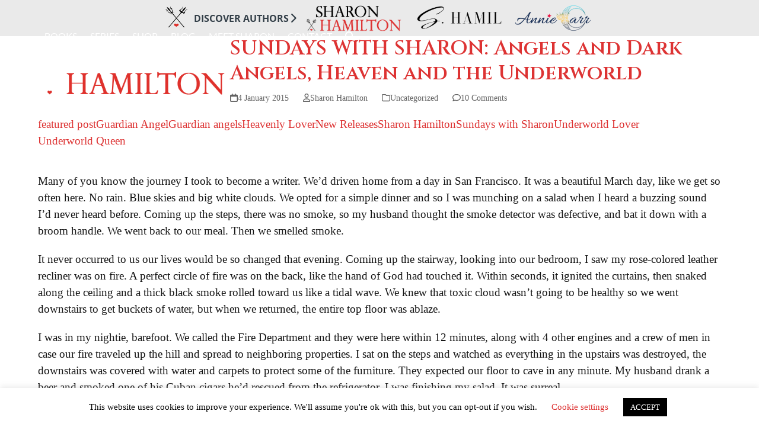

--- FILE ---
content_type: text/html; charset=UTF-8
request_url: https://authorsharonhamilton.com/2015/01/sundays-with-sharon-angels-and-dark/
body_size: 29794
content:
<!DOCTYPE html>
<html lang="en-US" class="wpex-classic-style">
<head>
<meta charset="UTF-8">
<link rel="profile" href="http://gmpg.org/xfn/11">
<!-- Facebook Pixel Code -->
<script>
    !function (f, b, e, v, n, t, s) {
        if (f.fbq) return;
        n = f.fbq = function () {
            n.callMethod ?
                n.callMethod.apply(n, arguments) : n.queue.push(arguments)
        };
        if (!f._fbq) f._fbq = n;
        n.push    = n;
        n.loaded  = !0;
        n.version = '2.0';
        n.queue   = [];
        t         = b.createElement(e);
        t.async   = !0;
        t.src     = v;
        s         = b.getElementsByTagName(e)[0];
        s.parentNode.insertBefore(t, s)
    }(window, document, 'script',
        'https://connect.facebook.net/en_US/fbevents.js');
    fbq('init', '1714416748805342');
    fbq('track', 'PageView');
</script><!-- End Facebook Pixel Code --><!-- Hotjar Code -->
<script> (function(h,o,t,j,a,r){ h.hj=h.hj||function(){(h.hj.q=h.hj.q||[]).push(arguments)}; h._hjSettings={hjid:3219824,hjsv:6}; a=o.getElementsByTagName('head')[0]; r=o.createElement('script');r.async=1; r.src=t+h._hjSettings.hjid+j+h._hjSettings.hjsv; a.appendChild(r); })(window,document,'https://static.hotjar.com/c/hotjar-','.js?sv='); </script><script async src="https://www.googletagmanager.com/gtag/js?id=G-J42BL9YFNT"></script><script>window.dataLayer = window.dataLayer || [];function gtag(){dataLayer.push(arguments);}gtag('js', new Date());gtag('config', 'G-J42BL9YFNT', { 'anonymize_ip': true });</script><meta name='robots' content='index, follow, max-image-preview:large, max-snippet:-1, max-video-preview:-1' />
<meta name="viewport" content="width=device-width, initial-scale=1">

	<!-- This site is optimized with the Yoast SEO plugin v26.6 - https://yoast.com/wordpress/plugins/seo/ -->
	<title>SUNDAYS WITH SHARON: Angels and Dark Angels, Heaven and the Underworld - Author Sharon Hamilton</title>
	<meta name="description" content="NY Times &amp; USA Today Bestselling Author, Sharon Hamilton&#039;s romances are scorching hot, filled with suspense, adventure and adrenaline-pumping action." />
	<link rel="canonical" href="https://authorsharonhamilton.com/2015/01/sundays-with-sharon-angels-and-dark/" />
	<meta property="og:locale" content="en_US" />
	<meta property="og:type" content="article" />
	<meta property="og:title" content="SUNDAYS WITH SHARON: Angels and Dark Angels, Heaven and the Underworld - Author Sharon Hamilton" />
	<meta property="og:description" content="NY Times &amp; USA Today Bestselling Author, Sharon Hamilton&#039;s romances are scorching hot, filled with suspense, adventure and adrenaline-pumping action." />
	<meta property="og:url" content="https://authorsharonhamilton.com/2015/01/sundays-with-sharon-angels-and-dark/" />
	<meta property="og:site_name" content="Author Sharon Hamilton" />
	<meta property="article:publisher" content="https://www.facebook.com/SharonHamiltonAuthor/" />
	<meta property="article:author" content="https://www.facebook.com/SharonHamiltonAuthor/" />
	<meta property="article:published_time" content="2015-01-04T00:12:00+00:00" />
	<meta name="author" content="Sharon Hamilton" />
	<meta name="twitter:card" content="summary_large_image" />
	<meta name="twitter:creator" content="@https://twitter.com/sharonlhamilton" />
	<meta name="twitter:site" content="@sharonlhamilton" />
	<meta name="twitter:label1" content="Written by" />
	<meta name="twitter:data1" content="Sharon Hamilton" />
	<meta name="twitter:label2" content="Est. reading time" />
	<meta name="twitter:data2" content="6 minutes" />
	<script type="application/ld+json" class="yoast-schema-graph">{"@context":"https://schema.org","@graph":[{"@type":"Article","@id":"https://authorsharonhamilton.com/2015/01/sundays-with-sharon-angels-and-dark/#article","isPartOf":{"@id":"https://authorsharonhamilton.com/2015/01/sundays-with-sharon-angels-and-dark/"},"author":{"name":"Sharon Hamilton","@id":"https://authorsharonhamilton.com/#/schema/person/69e24a85c88f76efef976d6c14133b86"},"headline":"SUNDAYS WITH SHARON: Angels and Dark Angels, Heaven and the Underworld","datePublished":"2015-01-04T00:12:00+00:00","mainEntityOfPage":{"@id":"https://authorsharonhamilton.com/2015/01/sundays-with-sharon-angels-and-dark/"},"wordCount":1152,"commentCount":10,"publisher":{"@id":"https://authorsharonhamilton.com/#/schema/person/69e24a85c88f76efef976d6c14133b86"},"keywords":["featured post","Guardian Angel","Guardian angels","Heavenly Lover","New Releases","Sharon Hamilton","Sundays with Sharon","Underworld Lover","Underworld Queen"],"inLanguage":"en-US","potentialAction":[{"@type":"CommentAction","name":"Comment","target":["https://authorsharonhamilton.com/2015/01/sundays-with-sharon-angels-and-dark/#respond"]}]},{"@type":"WebPage","@id":"https://authorsharonhamilton.com/2015/01/sundays-with-sharon-angels-and-dark/","url":"https://authorsharonhamilton.com/2015/01/sundays-with-sharon-angels-and-dark/","name":"SUNDAYS WITH SHARON: Angels and Dark Angels, Heaven and the Underworld - Author Sharon Hamilton","isPartOf":{"@id":"https://authorsharonhamilton.com/#website"},"datePublished":"2015-01-04T00:12:00+00:00","description":"NY Times & USA Today Bestselling Author, Sharon Hamilton's romances are scorching hot, filled with suspense, adventure and adrenaline-pumping action.","breadcrumb":{"@id":"https://authorsharonhamilton.com/2015/01/sundays-with-sharon-angels-and-dark/#breadcrumb"},"inLanguage":"en-US","potentialAction":[{"@type":"ReadAction","target":["https://authorsharonhamilton.com/2015/01/sundays-with-sharon-angels-and-dark/"]}]},{"@type":"BreadcrumbList","@id":"https://authorsharonhamilton.com/2015/01/sundays-with-sharon-angels-and-dark/#breadcrumb","itemListElement":[{"@type":"ListItem","position":1,"name":"Home","item":"https://authorsharonhamilton.com/"},{"@type":"ListItem","position":2,"name":"SUNDAYS WITH SHARON: Angels and Dark Angels, Heaven and the Underworld"}]},{"@type":"WebSite","@id":"https://authorsharonhamilton.com/#website","url":"https://authorsharonhamilton.com/","name":"Author Sharon Hamilton","description":"New York Times Bestselling Author","publisher":{"@id":"https://authorsharonhamilton.com/#/schema/person/69e24a85c88f76efef976d6c14133b86"},"potentialAction":[{"@type":"SearchAction","target":{"@type":"EntryPoint","urlTemplate":"https://authorsharonhamilton.com/?s={search_term_string}"},"query-input":{"@type":"PropertyValueSpecification","valueRequired":true,"valueName":"search_term_string"}}],"inLanguage":"en-US"},{"@type":["Person","Organization"],"@id":"https://authorsharonhamilton.com/#/schema/person/69e24a85c88f76efef976d6c14133b86","name":"Sharon Hamilton","image":{"@type":"ImageObject","inLanguage":"en-US","@id":"https://authorsharonhamilton.com/#/schema/person/image/","url":"https://authorsharonhamilton.com/wp-content/uploads/2019/10/logowhite4.png","contentUrl":"https://authorsharonhamilton.com/wp-content/uploads/2019/10/logowhite4.png","width":441,"height":136,"caption":"Sharon Hamilton"},"logo":{"@id":"https://authorsharonhamilton.com/#/schema/person/image/"},"sameAs":["http://authorsharonhamilton.com","https://www.facebook.com/SharonHamiltonAuthor/","https://www.instagram.com/sharonhamiltonauthor/","https://www.pinterest.com/AuthorSharonH/","https://x.com/https://twitter.com/sharonlhamilton","https://www.youtube.com/channel/UCDInkxXFpXp_4Vnq08ZxMBQ"]}]}</script>
	<!-- / Yoast SEO plugin. -->


<link rel='dns-prefetch' href='//ajax.aspnetcdn.com' />
<link rel='dns-prefetch' href='//www.writerspace.com' />
<link rel='dns-prefetch' href='//maxcdn.bootstrapcdn.com' />
<link rel='dns-prefetch' href='//fonts.googleapis.com' />
<link rel='dns-prefetch' href='//cdnjs.cloudflare.com' />
<link rel="alternate" type="application/rss+xml" title="Author Sharon Hamilton &raquo; Feed" href="https://authorsharonhamilton.com/feed/" />
<link rel="alternate" type="application/rss+xml" title="Author Sharon Hamilton &raquo; Comments Feed" href="https://authorsharonhamilton.com/comments/feed/" />
<link rel="alternate" type="application/rss+xml" title="Author Sharon Hamilton &raquo; SUNDAYS WITH SHARON: Angels and Dark Angels, Heaven and the Underworld Comments Feed" href="https://authorsharonhamilton.com/2015/01/sundays-with-sharon-angels-and-dark/feed/" />
<link rel="alternate" title="oEmbed (JSON)" type="application/json+oembed" href="https://authorsharonhamilton.com/wp-json/oembed/1.0/embed?url=https%3A%2F%2Fauthorsharonhamilton.com%2F2015%2F01%2Fsundays-with-sharon-angels-and-dark%2F" />
<link rel="alternate" title="oEmbed (XML)" type="text/xml+oembed" href="https://authorsharonhamilton.com/wp-json/oembed/1.0/embed?url=https%3A%2F%2Fauthorsharonhamilton.com%2F2015%2F01%2Fsundays-with-sharon-angels-and-dark%2F&#038;format=xml" />
<style id='wp-img-auto-sizes-contain-inline-css'>
img:is([sizes=auto i],[sizes^="auto," i]){contain-intrinsic-size:3000px 1500px}
/*# sourceURL=wp-img-auto-sizes-contain-inline-css */
</style>
<link rel='stylesheet' id='formidable-css' href='https://authorsharonhamilton.com/wp-content/plugins/formidable/css/formidableforms.css?ver=151923' media='all' />
<link rel='stylesheet' id='js_composer_front-css' href='https://authorsharonhamilton.com/wp-content/plugins/js_composer/assets/css/js_composer.min.css?ver=8.7.2' media='all' />
<link rel='stylesheet' id='cookie-law-info-css' href='https://authorsharonhamilton.com/wp-content/plugins/cookie-law-info/legacy/public/css/cookie-law-info-public.css?ver=3.3.9.1' media='all' />
<link rel='stylesheet' id='cookie-law-info-gdpr-css' href='https://authorsharonhamilton.com/wp-content/plugins/cookie-law-info/legacy/public/css/cookie-law-info-gdpr.css?ver=3.3.9.1' media='all' />
<link rel='stylesheet' id='ws-contest-entry-css-css' href='//www.writerspace.com/contests/contest_entry/style.css?ver=6.9' media='all' />
<link rel='stylesheet' id='awesome-font-css' href='https://maxcdn.bootstrapcdn.com/font-awesome/4.4.0/css/font-awesome.min.css?ver=6.9' media='all' />
<link rel='stylesheet' id='parent-style-css' href='https://authorsharonhamilton.com/wp-content/themes/Total/style.css?ver=6.5' media='all' />
<link rel='stylesheet' id='wpex-google-font-cinzel-css' href='https://fonts.googleapis.com/css2?family=Cinzel:ital,wght@0,100;0,200;0,300;0,400;0,500;0,600;0,700;0,800;0,900;1,100;1,200;1,300;1,400;1,500;1,600;1,700;1,800;1,900&#038;display=swap&#038;subset=latin' media='all' />
<link rel='stylesheet' id='wpex-google-font-lato-css' href='https://fonts.googleapis.com/css2?family=Lato:ital,wght@0,100;0,200;0,300;0,400;0,500;0,600;0,700;0,800;0,900;1,100;1,200;1,300;1,400;1,500;1,600;1,700;1,800;1,900&#038;display=swap&#038;subset=latin' media='all' />
<link rel='stylesheet' id='wpex-google-font-cinzel-decorative-css' href='https://fonts.googleapis.com/css2?family=Cinzel+Decorative:ital,wght@0,100;0,200;0,300;0,400;0,500;0,600;0,700;0,800;0,900;1,100;1,200;1,300;1,400;1,500;1,600;1,700;1,800;1,900&#038;display=swap&#038;subset=latin' media='all' />
<link rel='stylesheet' id='wpex-style-css' href='https://authorsharonhamilton.com/wp-content/themes/total-sharon-hamilton/style.css?ver=6.5' media='all' />
<link rel='stylesheet' id='wpex-mobile-menu-breakpoint-max-css' href='https://authorsharonhamilton.com/wp-content/themes/Total/assets/css/frontend/breakpoints/max.min.css?ver=6.5' media='only screen and (max-width:959px)' />
<link rel='stylesheet' id='wpex-mobile-menu-breakpoint-min-css' href='https://authorsharonhamilton.com/wp-content/themes/Total/assets/css/frontend/breakpoints/min.min.css?ver=6.5' media='only screen and (min-width:960px)' />
<link rel='stylesheet' id='vcex-shortcodes-css' href='https://authorsharonhamilton.com/wp-content/themes/Total/assets/css/frontend/vcex-shortcodes.min.css?ver=6.5' media='all' />
<link rel='stylesheet' id='wpex-wpbakery-css' href='https://authorsharonhamilton.com/wp-content/themes/Total/assets/css/frontend/wpbakery.min.css?ver=6.5' media='all' />
<link rel='stylesheet' id='ll4-brand-nav-app-style-css' href='https://authorsharonhamilton.com/wp-content/plugins/lala-plugin-brand-nav/public/css/app.css?ver=1.0.3' media='all' />
<link rel='stylesheet' id='fontawesome-css' href='https://cdnjs.cloudflare.com/ajax/libs/font-awesome/6.4.0/css/all.min.css?ver=6.9' media='all' />
<script src="https://authorsharonhamilton.com/wp-includes/js/jquery/jquery.min.js?ver=3.7.1" id="jquery-core-js"></script>
<script src="https://authorsharonhamilton.com/wp-includes/js/jquery/jquery-migrate.min.js?ver=3.4.1" id="jquery-migrate-js"></script>
<script id="cookie-law-info-js-extra">
var Cli_Data = {"nn_cookie_ids":[],"cookielist":[],"non_necessary_cookies":[],"ccpaEnabled":"","ccpaRegionBased":"","ccpaBarEnabled":"","strictlyEnabled":["necessary","obligatoire"],"ccpaType":"gdpr","js_blocking":"","custom_integration":"","triggerDomRefresh":"","secure_cookies":""};
var cli_cookiebar_settings = {"animate_speed_hide":"500","animate_speed_show":"500","background":"#FFF","border":"#b1a6a6c2","border_on":"","button_1_button_colour":"#000","button_1_button_hover":"#000000","button_1_link_colour":"#fff","button_1_as_button":"1","button_1_new_win":"","button_2_button_colour":"#333","button_2_button_hover":"#292929","button_2_link_colour":"#444","button_2_as_button":"","button_2_hidebar":"","button_3_button_colour":"#000","button_3_button_hover":"#000000","button_3_link_colour":"#fff","button_3_as_button":"1","button_3_new_win":"","button_4_button_colour":"#000","button_4_button_hover":"#000000","button_4_link_colour":"#dd3333","button_4_as_button":"","button_7_button_colour":"#61a229","button_7_button_hover":"#4e8221","button_7_link_colour":"#fff","button_7_as_button":"1","button_7_new_win":"","font_family":"inherit","header_fix":"","notify_animate_hide":"1","notify_animate_show":"","notify_div_id":"#cookie-law-info-bar","notify_position_horizontal":"right","notify_position_vertical":"bottom","scroll_close":"","scroll_close_reload":"","accept_close_reload":"","reject_close_reload":"","showagain_tab":"1","showagain_background":"#fff","showagain_border":"#000","showagain_div_id":"#cookie-law-info-again","showagain_x_position":"100px","text":"#000","show_once_yn":"","show_once":"10000","logging_on":"","as_popup":"","popup_overlay":"1","bar_heading_text":"","cookie_bar_as":"banner","popup_showagain_position":"bottom-right","widget_position":"left"};
var log_object = {"ajax_url":"https://authorsharonhamilton.com/wp-admin/admin-ajax.php"};
//# sourceURL=cookie-law-info-js-extra
</script>
<script src="https://authorsharonhamilton.com/wp-content/plugins/cookie-law-info/legacy/public/js/cookie-law-info-public.js?ver=3.3.9.1" id="cookie-law-info-js"></script>
<script id="wpex-core-js-extra">
var wpex_theme_params = {"selectArrowIcon":"\u003Cspan class=\"wpex-select-arrow__icon wpex-icon--sm wpex-flex wpex-icon\" aria-hidden=\"true\"\u003E\u003Csvg viewBox=\"0 0 24 24\" xmlns=\"http://www.w3.org/2000/svg\"\u003E\u003Crect fill=\"none\" height=\"24\" width=\"24\"/\u003E\u003Cg transform=\"matrix(0, -1, 1, 0, -0.115, 23.885)\"\u003E\u003Cpolygon points=\"17.77,3.77 16,2 6,12 16,22 17.77,20.23 9.54,12\"/\u003E\u003C/g\u003E\u003C/svg\u003E\u003C/span\u003E","customSelects":".widget_categories form,.widget_archive select,.vcex-form-shortcode select","scrollToHash":"1","localScrollFindLinks":"1","localScrollHighlight":"1","localScrollUpdateHash":"1","scrollToHashTimeout":"500","localScrollTargets":"li.local-scroll a, a.local-scroll, .local-scroll-link, .local-scroll-link \u003E a,.sidr-class-local-scroll-link,li.sidr-class-local-scroll \u003E span \u003E a,li.sidr-class-local-scroll \u003E a","scrollToBehavior":"smooth"};
//# sourceURL=wpex-core-js-extra
</script>
<script src="https://authorsharonhamilton.com/wp-content/themes/Total/assets/js/frontend/core.min.js?ver=6.5" id="wpex-core-js" defer data-wp-strategy="defer"></script>
<script id="wpex-inline-js-after">
!function(){const e=document.querySelector("html"),t=()=>{const t=window.innerWidth-document.documentElement.clientWidth;t&&e.style.setProperty("--wpex-scrollbar-width",`${t}px`)};t(),window.addEventListener("resize",(()=>{t()}))}();
//# sourceURL=wpex-inline-js-after
</script>
<script src="https://authorsharonhamilton.com/wp-content/themes/Total/assets/js/frontend/search/drop-down.min.js?ver=6.5" id="wpex-search-drop_down-js" defer data-wp-strategy="defer"></script>
<script id="wpex-sticky-header-js-extra">
var wpex_sticky_header_params = {"breakpoint":"960","mobileSupport":"1"};
//# sourceURL=wpex-sticky-header-js-extra
</script>
<script src="https://authorsharonhamilton.com/wp-content/themes/Total/assets/js/frontend/sticky/header.min.js?ver=6.5" id="wpex-sticky-header-js" defer data-wp-strategy="defer"></script>
<script id="wpex-mobile-menu-sidr-js-extra">
var wpex_mobile_menu_sidr_params = {"breakpoint":"959","i18n":{"openSubmenu":"Open submenu of %s","closeSubmenu":"Close submenu of %s"},"openSubmenuIcon":"\u003Cspan class=\"wpex-open-submenu__icon wpex-transition-transform wpex-duration-300 wpex-icon\" aria-hidden=\"true\"\u003E\u003Csvg xmlns=\"http://www.w3.org/2000/svg\" viewBox=\"0 0 448 512\"\u003E\u003Cpath d=\"M201.4 342.6c12.5 12.5 32.8 12.5 45.3 0l160-160c12.5-12.5 12.5-32.8 0-45.3s-32.8-12.5-45.3 0L224 274.7 86.6 137.4c-12.5-12.5-32.8-12.5-45.3 0s-12.5 32.8 0 45.3l160 160z\"/\u003E\u003C/svg\u003E\u003C/span\u003E","source":"#site-navigation, #mobile-menu-search","side":"right","dark_surface":"1","displace":"1","aria_label":"Mobile menu","aria_label_close":"Close mobile menu","class":"has-background","speed":"300"};
//# sourceURL=wpex-mobile-menu-sidr-js-extra
</script>
<script src="https://authorsharonhamilton.com/wp-content/themes/Total/assets/js/frontend/mobile-menu/sidr.min.js?ver=6.5" id="wpex-mobile-menu-sidr-js" defer data-wp-strategy="defer"></script>
<script src="https://authorsharonhamilton.com/wp-content/themes/Total/assets/js/frontend/wp/comment-reply.min.js?ver=2.7.0" id="wpex-comment-reply-js" defer data-wp-strategy="defer"></script>
<script></script><link rel="https://api.w.org/" href="https://authorsharonhamilton.com/wp-json/" /><link rel="alternate" title="JSON" type="application/json" href="https://authorsharonhamilton.com/wp-json/wp/v2/posts/1630" /><link rel="EditURI" type="application/rsd+xml" title="RSD" href="https://authorsharonhamilton.com/xmlrpc.php?rsd" />
<meta name="generator" content="WordPress 6.9" />
<link rel='shortlink' href='https://authorsharonhamilton.com/?p=1630' />
<script>document.documentElement.className += " js";</script>
<link rel="icon" href="https://authorsharonhamilton.com/wp-content/uploads/2020/01/favicon-32.png" sizes="32x32"><link rel="shortcut icon" href="https://authorsharonhamilton.com/wp-content/uploads/2020/01/favicon-32.png"><link rel="apple-touch-icon" href="https://authorsharonhamilton.com/wp-content/uploads/2020/01/favicon-57.png" sizes="57x57" ><link rel="apple-touch-icon" href="https://authorsharonhamilton.com/wp-content/uploads/2020/01/favicon-76.png" sizes="76x76" ><link rel="apple-touch-icon" href="https://authorsharonhamilton.com/wp-content/uploads/2020/01/favicon-120.png" sizes="120x120"><link rel="apple-touch-icon" href="https://authorsharonhamilton.com/wp-content/uploads/2020/01/favicon-152.png" sizes="114x114"><style>.recentcomments a{display:inline !important;padding:0 !important;margin:0 !important;}</style><!-- Google Tag Manager -->
<script>(function(w,d,s,l,i){w[l]=w[l]||[];w[l].push({'gtm.start':
new Date().getTime(),event:'gtm.js'});var f=d.getElementsByTagName(s)[0],
j=d.createElement(s),dl=l!='dataLayer'?'&l='+l:'';j.async=true;j.src=
'https://www.googletagmanager.com/gtm.js?id='+i+dl;f.parentNode.insertBefore(j,f);
})(window,document,'script','dataLayer','GTM-MSH98ND');</script>
<!-- End Google Tag Manager --><noscript><style>body:not(.content-full-screen) .wpex-vc-row-stretched[data-vc-full-width-init="false"]{visibility:visible;}</style></noscript><script>function setREVStartSize(e){
			//window.requestAnimationFrame(function() {
				window.RSIW = window.RSIW===undefined ? window.innerWidth : window.RSIW;
				window.RSIH = window.RSIH===undefined ? window.innerHeight : window.RSIH;
				try {
					var pw = document.getElementById(e.c).parentNode.offsetWidth,
						newh;
					pw = pw===0 || isNaN(pw) || (e.l=="fullwidth" || e.layout=="fullwidth") ? window.RSIW : pw;
					e.tabw = e.tabw===undefined ? 0 : parseInt(e.tabw);
					e.thumbw = e.thumbw===undefined ? 0 : parseInt(e.thumbw);
					e.tabh = e.tabh===undefined ? 0 : parseInt(e.tabh);
					e.thumbh = e.thumbh===undefined ? 0 : parseInt(e.thumbh);
					e.tabhide = e.tabhide===undefined ? 0 : parseInt(e.tabhide);
					e.thumbhide = e.thumbhide===undefined ? 0 : parseInt(e.thumbhide);
					e.mh = e.mh===undefined || e.mh=="" || e.mh==="auto" ? 0 : parseInt(e.mh,0);
					if(e.layout==="fullscreen" || e.l==="fullscreen")
						newh = Math.max(e.mh,window.RSIH);
					else{
						e.gw = Array.isArray(e.gw) ? e.gw : [e.gw];
						for (var i in e.rl) if (e.gw[i]===undefined || e.gw[i]===0) e.gw[i] = e.gw[i-1];
						e.gh = e.el===undefined || e.el==="" || (Array.isArray(e.el) && e.el.length==0)? e.gh : e.el;
						e.gh = Array.isArray(e.gh) ? e.gh : [e.gh];
						for (var i in e.rl) if (e.gh[i]===undefined || e.gh[i]===0) e.gh[i] = e.gh[i-1];
											
						var nl = new Array(e.rl.length),
							ix = 0,
							sl;
						e.tabw = e.tabhide>=pw ? 0 : e.tabw;
						e.thumbw = e.thumbhide>=pw ? 0 : e.thumbw;
						e.tabh = e.tabhide>=pw ? 0 : e.tabh;
						e.thumbh = e.thumbhide>=pw ? 0 : e.thumbh;
						for (var i in e.rl) nl[i] = e.rl[i]<window.RSIW ? 0 : e.rl[i];
						sl = nl[0];
						for (var i in nl) if (sl>nl[i] && nl[i]>0) { sl = nl[i]; ix=i;}
						var m = pw>(e.gw[ix]+e.tabw+e.thumbw) ? 1 : (pw-(e.tabw+e.thumbw)) / (e.gw[ix]);
						newh =  (e.gh[ix] * m) + (e.tabh + e.thumbh);
					}
					var el = document.getElementById(e.c);
					if (el!==null && el) el.style.height = newh+"px";
					el = document.getElementById(e.c+"_wrapper");
					if (el!==null && el) {
						el.style.height = newh+"px";
						el.style.display = "block";
					}
				} catch(e){
					console.log("Failure at Presize of Slider:" + e)
				}
			//});
		  };</script>
<noscript><style> .wpb_animate_when_almost_visible { opacity: 1; }</style></noscript><style data-type="wpex-css" id="wpex-css">/*TYPOGRAPHY*/:root{--wpex-body-font-family:'Bookman Old Style',serif;--wpex-body-font-style:normal;--wpex-body-font-size:19px;--wpex-body-color:#161616;}:root{--wpex-heading-font-family:Cinzel;--wpex-heading-color:#dd3333;}:root{--wpex-btn-text-transform:uppercase;}.main-navigation-ul .link-inner{font-family:Lato,sans-serif;font-weight:400;font-size:16px;text-transform:uppercase;}h1,.wpex-h1{font-family:'Cinzel Decorative';font-weight:500;font-size:36px;color:#dd3333;text-transform:capitalize;}h2,.wpex-h2{font-family:Cinzel;font-weight:500;color:#ffffff;text-transform:capitalize;}#copyright{font-family:Lato,sans-serif;font-size:12px;}#footer-bottom-menu{font-family:Lato,sans-serif;font-weight:400;font-style:normal;}/*ADVANCED STYLING CSS*/#site-logo .logo-img{max-height:100px;width:auto;}/*CUSTOMIZER STYLING*/:root{--wpex-accent:#dd3333;--wpex-accent-alt:#dd3333;--wpex-accent-alt:#ffffff;--wpex-hover-btn-bg:#bb984c;--wpex-vc-column-inner-margin-bottom:0px;}#top-bar-wrap{background-color:#d1332e;}.wpex-top-bar-sticky{background-color:#d1332e;}#top-bar{color:#020000;--wpex-text-2:#020000;--wpex-text-3:#020000;--wpex-text-4:#020000;--wpex-link-color:#020000;--wpex-hover-link-color:#ffffff;}#top-bar-social a.wpex-social-btn-no-style{color:#dd3333;}#site-header{--wpex-site-header-bg-color:#000000;}#site-navigation-wrap{--wpex-main-nav-link-color:#ffffff;--wpex-hover-main-nav-link-color:#ffffff;--wpex-active-main-nav-link-color:#ffffff;--wpex-hover-main-nav-link-color:#dd3333;--wpex-active-main-nav-link-color:#dd3333;--wpex-dropmenu-bg:#ffffff;--wpex-dropmenu-caret-bg:#ffffff;--wpex-dropmenu-border-color:#ffffff;--wpex-dropmenu-caret-border-color:#ffffff;--wpex-megamenu-divider-color:#ffffff;--wpex-dropmenu-link-color:#dd3333;--wpex-hover-dropmenu-link-color:#bb984c;--wpex-hover-dropmenu-link-bg:#ffffff;--wpex-active-dropmenu-link-color:#bb984c;--wpex-active-hover-dropmenu-link-color:#bb984c;}#mobile-menu,#mobile-icons-menu{--wpex-link-color:#ffffff;--wpex-hover-link-color:#ffffff;}#sidr-main,.sidr-class-dropdown-menu ul{background-color:#ffffff;}#sidr-main{--wpex-border-main:#c4c4c4;color:#000000;--wpex-link-color:#000000;--wpex-text-2:#000000;--wpex-hover-link-color:#dd3333;}#footer{color:#ffffff;--wpex-heading-color:#ffffff;--wpex-text-2:#ffffff;--wpex-text-3:#ffffff;--wpex-text-4:#ffffff;--wpex-link-color:#ffffff;--wpex-hover-link-color:#ffffff;}.footer-widget .widget-title{color:#dd3333;}.footer-box.col-1{width:50%;}.footer-box.col-2{width:50%;}#footer-bottom{--wpex-link-color:#ffffff;--wpex-hover-link-color:#ffffff;--wpex-hover-link-color:#dd3333;}</style><link rel='stylesheet' id='rs-plugin-settings-css' href='//authorsharonhamilton.com/wp-content/plugins/revslider/sr6/assets/css/rs6.css?ver=6.7.38' media='all' />
<style id='rs-plugin-settings-inline-css'>
#rs-demo-id {}
/*# sourceURL=rs-plugin-settings-inline-css */
</style>
</head>

<body class="wp-singular post-template-default single single-post postid-1630 single-format-standard wp-custom-logo wp-embed-responsive wp-theme-Total wp-child-theme-total-sharon-hamilton wpex-theme wpex-responsive full-width-main-layout no-composer wpex-live-site site-full-width content-full-width post-in-category-uncategorized sidebar-widget-icons hasnt-overlay-header page-header-disabled has-mobile-menu wpex-mobile-toggle-menu-icon_buttons wpex-no-js wpb-js-composer js-comp-ver-8.7.2 vc_responsive">

	
<a href="#content" class="skip-to-content">Skip to content</a>
<!-- Facebook Pixel Code (noscript) -->
<noscript>
    <img height="1" width="1" style="display:none"
        src="https://www.facebook.com/tr?id=1714416748805342&ev=PageView&noscript=1" />
</noscript><!-- End Facebook Pixel Code (noscript) --><!-- Google Tag Manager (noscript) -->
<noscript><iframe src="https://www.googletagmanager.com/ns.html?id=GTM-MSH98ND"
height="0" width="0" style="display:none;visibility:hidden"></iframe></noscript>
<!-- End Google Tag Manager (noscript) -->
	
	<span data-ls_id="#site_top" tabindex="-1"></span>
	<div id="outer-wrap" class="wpex-overflow-clip">
		
		
		
		<div id="wrap" class="wpex-clr">

			

    <div class="brand-nav-bar">

        <div class="container">

            <div class="row">

                <div class="col text-center">

                    <div class="brand-nav-content">

                        <img class="brand-nav-icon" src="https://authorsharonhamilton.com/wp-content/uploads/2020/01/favicon-152.png" />

                        <h2 class="brand-nav-text">Discover Authors</h2>

                        <i class="fa-solid fa-chevron-right bounce-icon"></i>

                        <div class="brand-nav-logos brand-nav-content-scroll">

                            
                                
                                    <div class="brand-nav-logo">

                                        <a href="https://authorsharonhamilton.com/meet-sharon-hamilton/" target="" class="current-site">

                                            
                                                <img src="https://authorsharonhamilton.com/wp-content/uploads/2023/09/meet-sharon-logo.png" />

                                            
                                        </a>

                                    </div>

                            
                                
                                    <div class="brand-nav-logo">

                                        <a href="https://authorsharonhamilton.com/meet-s-hamil/" target="" class="current-site">

                                            
                                                <img src="https://authorsharonhamilton.com/wp-content/uploads/2023/09/meet-shamil-logo.png" />

                                            
                                        </a>

                                    </div>

                            
                                
                                    <div class="brand-nav-logo">

                                        <a href="https://authorsharonhamilton.com/meet-annie-carr/" target="" class="current-site">

                                            
                                                <img src="https://authorsharonhamilton.com/wp-content/uploads/2023/09/meet-annie-carr-logo.png" />

                                            
                                        </a>

                                    </div>

                            
                        </div>

                    </div>

                </div>

            </div>

        </div>

    </div>

<div id="site-header-sticky-wrapper" class="wpex-sticky-header-holder not-sticky wpex-print-hidden">	<header id="site-header" class="header-one wpex-z-sticky wpex-dropdown-style-black fixed-scroll has-sticky-dropshadow custom-bg dyn-styles wpex-print-hidden wpex-relative wpex-clr">
				<div id="site-header-inner" class="header-one-inner header-padding container wpex-relative wpex-h-100 wpex-py-30 wpex-clr">
<div id="site-logo" class="site-branding header-one-logo logo-padding wpex-flex wpex-items-center wpex-float-left wpex-h-100">
	<div id="site-logo-inner" ><a id="site-logo-link" href="https://authorsharonhamilton.com/" rel="home" class="main-logo"><img src="https://authorsharonhamilton.com/wp-content/uploads/2019/10/logowhite4.png" alt="Author Sharon Hamilton" class="logo-img wpex-h-auto wpex-max-w-100 wpex-align-middle" width="441" height="100" data-no-retina data-skip-lazy fetchpriority="high"></a></div>

</div>

<div id="site-navigation-wrap" class="navbar-style-one navbar-fixed-height navbar-allows-inner-bg navbar-fixed-line-height wpex-dropdowns-caret wpex-stretch-megamenus hide-at-mm-breakpoint wpex-clr wpex-print-hidden">
	<nav id="site-navigation" class="navigation main-navigation main-navigation-one wpex-clr" aria-label="Main menu"><ul id="menu-main" class="main-navigation-ul dropdown-menu wpex-dropdown-menu wpex-dropdown-menu--onhover"><li id="menu-item-9271" class="menu-item menu-item-type-custom menu-item-object-custom menu-item-has-children menu-item-9271 dropdown"><a href="#"><span class="link-inner">Books</span></a>
<ul class="sub-menu">
	<li id="menu-item-92" class="menu-item menu-item-type-post_type menu-item-object-page menu-item-92"><a href="https://authorsharonhamilton.com/books/"><span class="link-inner">All Books</span></a></li>
	<li id="menu-item-892" class="menu-item menu-item-type-post_type menu-item-object-page menu-item-892"><a href="https://authorsharonhamilton.com/seals/"><span class="link-inner">SEALs</span></a></li>
	<li id="menu-item-704" class="menu-item menu-item-type-post_type menu-item-object-page menu-item-704"><a href="https://authorsharonhamilton.com/paranormals/"><span class="link-inner">Paranormals</span></a></li>
	<li id="menu-item-8046" class="menu-item menu-item-type-post_type menu-item-object-page menu-item-8046"><a href="https://authorsharonhamilton.com/standalones/"><span class="link-inner">Stand Alones</span></a></li>
	<li id="menu-item-8857" class="menu-item menu-item-type-post_type menu-item-object-page menu-item-8857"><a href="https://authorsharonhamilton.com/audiobooks/"><span class="link-inner">Audiobooks</span></a></li>
	<li id="menu-item-1041" class="menu-item menu-item-type-post_type menu-item-object-page menu-item-1041"><a href="https://authorsharonhamilton.com/list-of-sharons-books/"><span class="link-inner">Book List</span></a></li>
</ul>
</li>
<li id="menu-item-9272" class="menu-item menu-item-type-custom menu-item-object-custom menu-item-has-children menu-item-9272 dropdown"><a href="#"><span class="link-inner">Series</span></a>
<ul class="sub-menu">
	<li id="menu-item-9278" class="menu-item menu-item-type-post_type menu-item-object-page menu-item-9278"><a href="https://authorsharonhamilton.com/seal-brotherhood/"><span class="link-inner">SEAL Brotherhood</span></a></li>
	<li id="menu-item-9760" class="menu-item menu-item-type-post_type menu-item-object-page menu-item-9760"><a href="https://authorsharonhamilton.com/seal-brotherhood-legacy/"><span class="link-inner">SEAL Brotherhood: Legacy Series</span></a></li>
	<li id="menu-item-12998" class="menu-item menu-item-type-post_type menu-item-object-page menu-item-12998"><a href="https://authorsharonhamilton.com/silver-team/"><span class="link-inner">Silver Team</span></a></li>
	<li id="menu-item-9273" class="menu-item menu-item-type-post_type menu-item-object-page menu-item-9273"><a href="https://authorsharonhamilton.com/bad-boys-of-seal-team-3/"><span class="link-inner">Bad Boys of SEAL Team 3</span></a></li>
	<li id="menu-item-9274" class="menu-item menu-item-type-post_type menu-item-object-page menu-item-9274"><a href="https://authorsharonhamilton.com/band-of-bachelors/"><span class="link-inner">Band of Bachelors</span></a></li>
	<li id="menu-item-9275" class="menu-item menu-item-type-post_type menu-item-object-page menu-item-9275"><a href="https://authorsharonhamilton.com/bone-frog-brotherhood/"><span class="link-inner">Bone Frog Brotherhood</span></a></li>
	<li id="menu-item-9759" class="menu-item menu-item-type-post_type menu-item-object-page menu-item-9759"><a href="https://authorsharonhamilton.com/bone-frog-bachelor/"><span class="link-inner">Bone Frog Bachelor</span></a></li>
	<li id="menu-item-9279" class="menu-item menu-item-type-post_type menu-item-object-page menu-item-9279"><a href="https://authorsharonhamilton.com/sunset-seals/"><span class="link-inner">Sunset SEALs</span></a></li>
	<li id="menu-item-10070" class="menu-item menu-item-type-post_type menu-item-object-page menu-item-10070"><a href="https://authorsharonhamilton.com/shadow-seals/"><span class="link-inner">Shadow SEALs</span></a></li>
	<li id="menu-item-9280" class="menu-item menu-item-type-post_type menu-item-object-page menu-item-9280"><a href="https://authorsharonhamilton.com/the-guardians/"><span class="link-inner">The Guardians</span></a></li>
	<li id="menu-item-9276" class="menu-item menu-item-type-post_type menu-item-object-page menu-item-9276"><a href="https://authorsharonhamilton.com/golden-vampires-of-tuscany/"><span class="link-inner">Golden Vampires of Tuscany</span></a></li>
	<li id="menu-item-11912" class="menu-item menu-item-type-post_type menu-item-object-page menu-item-11912"><a href="https://authorsharonhamilton.com/sunset-beach/"><span class="link-inner">Sunset Beach</span></a></li>
	<li id="menu-item-12339" class="menu-item menu-item-type-post_type menu-item-object-page menu-item-12339"><a href="https://authorsharonhamilton.com/free-to-love/"><span class="link-inner">Free To Love</span></a></li>
</ul>
</li>
<li id="menu-item-9983" class="menu-item menu-item-type-custom menu-item-object-custom menu-item-9983"><a target="_blank" rel="noopener" href="https://shop.authorsharonhamilton.com/"><span class="link-inner">Shop</span></a></li>
<li id="menu-item-7973" class="menu-item menu-item-type-post_type menu-item-object-page menu-item-7973"><a href="https://authorsharonhamilton.com/blog-and-news/"><span class="link-inner">Blog</span></a></li>
<li id="menu-item-9270" class="menu-item menu-item-type-custom menu-item-object-custom menu-item-has-children menu-item-9270 dropdown"><a href="#"><span class="link-inner">Meet Sharon</span></a>
<ul class="sub-menu">
	<li id="menu-item-55" class="menu-item menu-item-type-post_type menu-item-object-page menu-item-55"><a href="https://authorsharonhamilton.com/meet-sharon-hamilton/"><span class="link-inner">Meet Sharon</span></a></li>
	<li id="menu-item-9223" class="menu-item menu-item-type-post_type menu-item-object-page menu-item-9223"><a href="https://authorsharonhamilton.com/meet-s-hamil/"><span class="link-inner">Meet S. Hamil</span></a></li>
	<li id="menu-item-11725" class="menu-item menu-item-type-post_type menu-item-object-page menu-item-11725"><a href="https://authorsharonhamilton.com/meet-annie-carr/"><span class="link-inner">Meet Annie Carr</span></a></li>
	<li id="menu-item-8129" class="menu-item menu-item-type-post_type menu-item-object-page menu-item-8129"><a href="https://authorsharonhamilton.com/meet-sharons-narrator/"><span class="link-inner">Meet Sharon’s Narrator, JD Hart</span></a></li>
	<li id="menu-item-1035" class="link-scroll menu-item menu-item-type-custom menu-item-object-custom menu-item-1035"><a href="https://authorsharonhamilton.com/meet-sharon/#mediakit"><span class="link-inner">Media Kit</span></a></li>
	<li id="menu-item-10700" class="menu-item menu-item-type-post_type menu-item-object-page menu-item-10700"><a href="https://authorsharonhamilton.com/events/"><span class="link-inner">Events</span></a></li>
</ul>
</li>
<li id="menu-item-1002" class="menu-item menu-item-type-post_type menu-item-object-page menu-item-has-children menu-item-1002 dropdown"><a href="https://authorsharonhamilton.com/contact/"><span class="link-inner">Contact</span></a>
<ul class="sub-menu">
	<li id="menu-item-8335" class="menu-item menu-item-type-post_type menu-item-object-page menu-item-8335"><a href="https://authorsharonhamilton.com/contest-entry/"><span class="link-inner">Contest</span></a></li>
	<li id="menu-item-10701" class="menu-item menu-item-type-post_type menu-item-object-page menu-item-10701"><a href="https://authorsharonhamilton.com/events/"><span class="link-inner">Events</span></a></li>
	<li id="menu-item-7657" class="menu-item menu-item-type-custom menu-item-object-custom menu-item-7657"><a target="_blank" rel="noopener" href="https://www.facebook.com/groups/sealteamromance/"><span class="link-inner">Rockin&#8217; Readers</span></a></li>
	<li id="menu-item-9822" class="menu-item menu-item-type-post_type menu-item-object-page menu-item-9822"><a href="https://authorsharonhamilton.com/get-social/"><span class="link-inner">Get Social</span></a></li>
</ul>
</li>
<li class="search-toggle-li menu-item wpex-menu-extra no-icon-margin"><a href="#" class="site-search-toggle search-dropdown-toggle" role="button" aria-expanded="false" aria-controls="searchform-dropdown" aria-label="Search"><span class="link-inner"><span class="wpex-menu-search-text wpex-hidden">Search</span><span class="wpex-menu-search-icon wpex-icon" aria-hidden="true"><svg xmlns="http://www.w3.org/2000/svg" viewBox="0 0 512 512"><path d="M416 208c0 45.9-14.9 88.3-40 122.7L502.6 457.4c12.5 12.5 12.5 32.8 0 45.3s-32.8 12.5-45.3 0L330.7 376c-34.4 25.2-76.8 40-122.7 40C93.1 416 0 322.9 0 208S93.1 0 208 0S416 93.1 416 208zM208 352a144 144 0 1 0 0-288 144 144 0 1 0 0 288z"/></svg></span></span></a></li></ul></nav>
</div>


<div id="mobile-menu" class="wpex-mobile-menu-toggle show-at-mm-breakpoint wpex-flex wpex-items-center wpex-absolute wpex-top-50 -wpex-translate-y-50 wpex-right-0">
	<div class="wpex-inline-flex wpex-items-center"><a href="#" class="mobile-menu-toggle" role="button" aria-expanded="false"><span class="mobile-menu-toggle__icon wpex-flex"><span class="wpex-hamburger-icon wpex-hamburger-icon--inactive wpex-hamburger-icon--animate" aria-hidden="true"><span></span></span></span><span class="screen-reader-text" data-open-text>Open mobile menu</span><span class="screen-reader-text" data-open-text>Close mobile menu</span></a></div>
</div>


<div id="searchform-dropdown" class="header-searchform-wrap header-drop-widget wpex-invisible wpex-opacity-0 wpex-absolute wpex-transition-all wpex-duration-200 wpex-translate-Z-0 wpex-text-initial wpex-z-dropdown wpex-top-100 wpex-right-0 wpex-surface-1 wpex-text-2 wpex-p-15">
<form role="search" method="get" class="searchform searchform--header-dropdown wpex-flex" action="https://authorsharonhamilton.com/" autocomplete="off">
	<label for="searchform-input-6971570ee374a" class="searchform-label screen-reader-text">Search</label>
	<input id="searchform-input-6971570ee374a" type="search" class="searchform-input wpex-block wpex-border-0 wpex-outline-0 wpex-w-100 wpex-h-auto wpex-leading-relaxed wpex-rounded-0 wpex-text-2 wpex-surface-2 wpex-p-10 wpex-text-1em wpex-unstyled-input" name="s" placeholder="Search" required>
			<button type="submit" class="searchform-submit wpex-hidden wpex-rounded-0 wpex-py-10 wpex-px-15" aria-label="Submit search"><span class="wpex-icon" aria-hidden="true"><svg xmlns="http://www.w3.org/2000/svg" viewBox="0 0 512 512"><path d="M416 208c0 45.9-14.9 88.3-40 122.7L502.6 457.4c12.5 12.5 12.5 32.8 0 45.3s-32.8 12.5-45.3 0L330.7 376c-34.4 25.2-76.8 40-122.7 40C93.1 416 0 322.9 0 208S93.1 0 208 0S416 93.1 416 208zM208 352a144 144 0 1 0 0-288 144 144 0 1 0 0 288z"/></svg></span></button>
</form>
</div>
</div>
			</header>
</div>
			
			<main id="main" class="site-main wpex-clr">

				
<div id="content-wrap"  class="container wpex-clr">

	
	<div id="primary" class="content-area wpex-clr">

		
		<div id="content" class="site-content wpex-clr">

			
			
<article id="single-blocks" class="single-blog-article wpex-first-mt-0 wpex-clr">
<header class="single-blog-header wpex-mb-10">
	<h1 class="single-post-title entry-title wpex-m-0 wpex-text-3xl">SUNDAYS WITH SHARON: Angels and Dark Angels, Heaven and the Underworld</h1>
</header>
<ul class="meta wpex-text-sm wpex-text-3 wpex-mb-20 wpex-last-mr-0">    <li class="meta-date"><span class="meta-icon wpex-icon" aria-hidden="true"><svg xmlns="http://www.w3.org/2000/svg" viewBox="0 0 448 512"><path d="M152 24c0-13.3-10.7-24-24-24s-24 10.7-24 24V64H64C28.7 64 0 92.7 0 128v16 48V448c0 35.3 28.7 64 64 64H384c35.3 0 64-28.7 64-64V192 144 128c0-35.3-28.7-64-64-64H344V24c0-13.3-10.7-24-24-24s-24 10.7-24 24V64H152V24zM48 192H400V448c0 8.8-7.2 16-16 16H64c-8.8 0-16-7.2-16-16V192z"/></svg></span><time class="updated" datetime="2015-01-04">4 January  2015</time></li>
	<li class="meta-author"><span class="meta-icon wpex-icon" aria-hidden="true"><svg xmlns="http://www.w3.org/2000/svg" viewBox="0 0 448 512"><path d="M304 128a80 80 0 1 0 -160 0 80 80 0 1 0 160 0zM96 128a128 128 0 1 1 256 0A128 128 0 1 1 96 128zM49.3 464H398.7c-8.9-63.3-63.3-112-129-112H178.3c-65.7 0-120.1 48.7-129 112zM0 482.3C0 383.8 79.8 304 178.3 304h91.4C368.2 304 448 383.8 448 482.3c0 16.4-13.3 29.7-29.7 29.7H29.7C13.3 512 0 498.7 0 482.3z"/></svg></span><span class="vcard author"><span class="fn">Sharon Hamilton</span></span></li>
<li class="meta-category"><span class="meta-icon wpex-icon" aria-hidden="true"><svg xmlns="http://www.w3.org/2000/svg" viewBox="0 0 512 512"><path d="M0 96C0 60.7 28.7 32 64 32H196.1c19.1 0 37.4 7.6 50.9 21.1L289.9 96H448c35.3 0 64 28.7 64 64V416c0 35.3-28.7 64-64 64H64c-35.3 0-64-28.7-64-64V96zM64 80c-8.8 0-16 7.2-16 16V416c0 8.8 7.2 16 16 16H448c8.8 0 16-7.2 16-16V160c0-8.8-7.2-16-16-16H286.6c-10.6 0-20.8-4.2-28.3-11.7L213.1 87c-4.5-4.5-10.6-7-17-7H64z"/></svg></span><span><a class="term-1" href="https://authorsharonhamilton.com/category/uncategorized/">Uncategorized</a></span></li>
<li class="meta-comments comment-scroll"><span class="meta-icon wpex-icon" aria-hidden="true"><svg xmlns="http://www.w3.org/2000/svg" viewBox="0 0 512 512"><path d="M123.6 391.3c12.9-9.4 29.6-11.8 44.6-6.4c26.5 9.6 56.2 15.1 87.8 15.1c124.7 0 208-80.5 208-160s-83.3-160-208-160S48 160.5 48 240c0 32 12.4 62.8 35.7 89.2c8.6 9.7 12.8 22.5 11.8 35.5c-1.4 18.1-5.7 34.7-11.3 49.4c17-7.9 31.1-16.7 39.4-22.7zM21.2 431.9c1.8-2.7 3.5-5.4 5.1-8.1c10-16.6 19.5-38.4 21.4-62.9C17.7 326.8 0 285.1 0 240C0 125.1 114.6 32 256 32s256 93.1 256 208s-114.6 208-256 208c-37.1 0-72.3-6.4-104.1-17.9c-11.9 8.7-31.3 20.6-54.3 30.6c-15.1 6.6-32.3 12.6-50.1 16.1c-.8 .2-1.6 .3-2.4 .5c-4.4 .8-8.7 1.5-13.2 1.9c-.2 0-.5 .1-.7 .1c-5.1 .5-10.2 .8-15.3 .8c-6.5 0-12.3-3.9-14.8-9.9c-2.5-6-1.1-12.8 3.4-17.4c4.1-4.2 7.8-8.7 11.3-13.5c1.7-2.3 3.3-4.6 4.8-6.9c.1-.2 .2-.3 .3-.5z"/></svg></span><a href="https://authorsharonhamilton.com/2015/01/sundays-with-sharon-angels-and-dark/#comments" class="comments-link" >10 Comments</a></li></ul>
<div class="post-tags wpex-mb-40 wpex-last-mr-0"><a href="https://authorsharonhamilton.com/tag/featured-post/" rel="tag">featured post</a><a href="https://authorsharonhamilton.com/tag/guardian-angel/" rel="tag">Guardian Angel</a><a href="https://authorsharonhamilton.com/tag/guardian-angels/" rel="tag">Guardian angels</a><a href="https://authorsharonhamilton.com/tag/heavenly-lover/" rel="tag">Heavenly Lover</a><a href="https://authorsharonhamilton.com/tag/new-releases/" rel="tag">New Releases</a><a href="https://authorsharonhamilton.com/tag/sharon-hamilton/" rel="tag">Sharon Hamilton</a><a href="https://authorsharonhamilton.com/tag/sundays-with-sharon/" rel="tag">Sundays with Sharon</a><a href="https://authorsharonhamilton.com/tag/underworld-lover/" rel="tag">Underworld Lover</a><a href="https://authorsharonhamilton.com/tag/underworld-queen/" rel="tag">Underworld Queen</a></div>
<div class="single-blog-content single-content entry wpex-mt-20 wpex-mb-40 wpex-clr"><p>Many of you know the journey I took to become a writer. We&#8217;d driven home from a day in San Francisco. It was a beautiful March day, like we get so often here. No rain. Blue skies and big white clouds. We opted for a simple dinner and so I was munching on a salad when I heard a buzzing sound I&#8217;d never heard before. Coming up the steps, there was no smoke, so my husband thought the smoke detector was defective, and bat it down with a broom handle. We went back to our meal. Then we smelled smoke.</p>
<p>It never occurred to us our lives would be so changed that evening. Coming up the stairway, looking into our bedroom, I saw my rose-colored leather recliner was on fire. A perfect circle of fire was on the back, like the hand of God had touched it. Within seconds, it ignited the curtains, then snaked along the ceiling and a thick black smoke rolled toward us like a tidal wave. We knew that toxic cloud wasn&#8217;t going to be healthy so we went downstairs to get buckets of water, but when we returned, the entire top floor was ablaze. </p>
<p>I was in my nightie, barefoot. We called the Fire Department and they were here within 12 minutes, along with 4 other engines and a crew of men in case our fire traveled up the hill and spread to neighboring properties. I sat on the steps and watched as everything in the upstairs was destroyed, the downstairs was covered with water and carpets to protect some of the furniture. They expected our floor to cave in any minute. My husband drank a beer and smoked one of his Cuban cigars he&#8217;d rescued from the refrigerator. I was finishing my salad. It was surreal.</p>
<p>The road to coming back was long and arduous. Our bank was being taken over by the Feds, the County wasn&#8217;t sure they&#8217;d let us rebuild, our insurance company wasn&#8217;t giving us the money to redesign a new home or start construction. It took us 18 months before we could get cooperation from the parties to even start.</p>
<p>In the meantime, I lived in a little apartment and for the first time in over 35 years, was alone, since my husband stayed up on the property in a trailer to help with our animals, and to stop the steady flow of people who &#8220;stopped by&#8221; to give us a quote and then helped themselves to our things, I guess thinking we wouldn&#8217;t mind.</p>
<p>In short, I felt violated on so many levels. All my great grandmother&#8217;s jewelry, her delicious collection of amber and jade were gone. The box my other great great grandmother brought over with her when she was 14, lovingly made by her father in Scotland, who never saw her again, was gone. Her braid, which was exactly my hair color, was gone. Lizzy, her doll was gone. Pictures the kids had made. Oil paintings we&#8217;d bought all over the world were gone. Our computers looked like something from a Dali painting. Here and there something miraculous would be untouched, but 97% of what was upstairs was gone.</p>
<p>Initially, I did the staying up late to watch TV movies, since I didn&#8217;t have to worry about keeping anyone up but myself. I read Outlander and then read it again. Then I read the Twilight series. I began to have vivid dreams of angels, guardian angels, and I slowly began to believe that instead of being incredibly unlucky, in fact, we were very lucky. We survived. We learned to cope and do things we&#8217;d never had to do before.</p>
<p>And I began to write.</p>
<p>I am a bit on the obsessive side of the scale. I sat down on December 15, 2008 and by January 15, 2009 I had written 90,000 words, and my first novel. I learned later that was a phenomenal amount of words. But then I didn&#8217;t know. My story didn&#8217;t have a villain, didn&#8217;t have much of a story arc, except I began to think about what it would be like if a Guardian Angel fell in love with the person they were supposed to watch over. Would they be tempted to let themselves be known? Would they want to connect? Would they be banished from Heaven? I rewrote that story 57 times. No, that one didn&#8217;t get trashed like you hear writers talk about. This one came from my soul, and I could never stop working on it until it was perfect. It became <a href="http://www.amazon.com/Heavenly-Lover-Guardian-Romance-Guardians-ebook/dp/B0055EFH22/ref=sr_1_1?s=digital-text&amp;ie=UTF8&amp;qid=1420358744&amp;sr=1-1&amp;keywords=heavenly+lover">Heavenly Lover</a>, my first book. My second book, <a href="http://www.amazon.com/Underworld-Lover-Guardian-Romance-Guardians-ebook/dp/B006ML4GGU?tag=sharohamil-20">Underworld Lover</a>, came to me before I finished the first one. And just now, I have released the third book in the series, <a href="http://www.amazon.com/Underworld-Queen-Guardian-Romance-Guardians-ebook/dp/B00IU2E9JS?tag=sharohamil-20">Underworld Queen</a>. I continued on with many of the characters so that the villain in Book 1 is the hero in Book 2. The villainess in Book 2 is the heroine in Book 3. Everyone gets a chance to transform, to fall in love with their true love, to have their happily ever after. Everyone has a shot at redemption.</p>
<p>The basis premise is this: <em><strong>Heaven isn&#8217;t 100% perfect by design. The Underworld isn&#8217;t 100% evil by accident.</strong></em> Humans walk the fence between the two. It&#8217;s not a religious book, but there is a good vs. evil theme, which is actually the same theme throughout all my books, paranormal or SEALs.</p>
<p>As I begin a new year, and look at my schedule and what books I want to finish or write this year, I have to remember that sometimes the greatest things that happen to me are just that: things that happen. Not things I planned at all. Or perhaps the better way of saying it is that I plan, adjust, based on what I&#8217;m given. Dealing with life on life&#8217;s terms. Doesn&#8217;t do any good to cry over what I&#8217;ve lost. I&#8217;m also not blonde, 20 years old and a supermodel with an unlimited income.</p>
<p>But I do possess the miracle of being able to take tragedy and make stories out of them. To feel. To be sad some days for sure, but then to rejoice in the little things, like meeting a blue jay that used to greet me every morning at breakfast outside the kitchen window. Writing all night long if I felt like it. Watching my grandkids play and sing, and yes, to have my granddaughter want me to help her write a book. She&#8217;s 4. Isn&#8217;t that also a miracle.</p>
<p>So, in 2015 I profess to obtaining and keeping my miracle glasses on 24/7. I&#8217;ve learned I can survive. If we&#8217;d lost it all I would have survived. And the other true miracle is that my stories will last forever.</p>
<p>http://youtu.be/AmvCeqr3QDU</p>
<p>&nbsp;</p>
<p>&nbsp;</p>
</div>


		<div class="wpex-social-share style-flat position-horizontal wpex-mx-auto wpex-mb-40 wpex-print-hidden" data-target="_blank" data-source="https%3A%2F%2Fauthorsharonhamilton.com%2F" data-url="https%3A%2F%2Fauthorsharonhamilton.com%2F2015%2F01%2Fsundays-with-sharon-angels-and-dark%2F" data-title="SUNDAYS WITH SHARON: Angels and Dark Angels, Heaven and the Underworld" data-summary="Many%20of%20you%20know%20the%20journey%20I%20took%20to%20become%20a%20writer.%20We%27d%20driven%20home%20from%20a%20day%20in%20San%20Francisco.%20It%20was%20a%20beautiful%20March%20day%2C%20like%20we%20get" data-email-subject="I wanted you to see this link" data-email-body="I wanted you to see this link https%3A%2F%2Fauthorsharonhamilton.com%2F2015%2F01%2Fsundays-with-sharon-angels-and-dark%2F">

			<h3 class="theme-heading border-bottom social-share-title"><span class="text">Share This</span></h3>
			
	<ul class="wpex-social-share__list wpex-m-0 wpex-p-0 wpex-list-none wpex-flex wpex-flex-wrap wpex-gap-5">			<li class="wpex-social-share__item wpex-m-0 wpex-p-0 wpex-inline-block">
									<a href="#" role="button" class="wpex-social-share__link wpex-social-share__link--twitter wpex-twitter wpex-flex wpex-items-center wpex-justify-center wpex-no-underline wpex-gap-10 wpex-duration-150 wpex-transition-colors wpex-social-bg" aria-label="Post on X">
				<span class="wpex-social-share__icon"><span class="wpex-icon" aria-hidden="true"><svg xmlns="http://www.w3.org/2000/svg" viewBox="0 0 512 512"><path d="M389.2 48h70.6L305.6 224.2 487 464H345L233.7 318.6 106.5 464H35.8L200.7 275.5 26.8 48H172.4L272.9 180.9 389.2 48zM364.4 421.8h39.1L151.1 88h-42L364.4 421.8z"/></svg></span></span>						<span class="wpex-social-share__label wpex-label">Twitter</span>
									</a>
			</li>
					<li class="wpex-social-share__item wpex-m-0 wpex-p-0 wpex-inline-block">
									<a href="#" role="button" class="wpex-social-share__link wpex-social-share__link--facebook wpex-facebook wpex-flex wpex-items-center wpex-justify-center wpex-no-underline wpex-gap-10 wpex-duration-150 wpex-transition-colors wpex-social-bg" aria-label="Share on Facebook">
				<span class="wpex-social-share__icon"><span class="wpex-icon" aria-hidden="true"><svg xmlns="http://www.w3.org/2000/svg" viewBox="0 0 512 512"><path d="M512 256C512 114.6 397.4 0 256 0S0 114.6 0 256C0 376 82.7 476.8 194.2 504.5V334.2H141.4V256h52.8V222.3c0-87.1 39.4-127.5 125-127.5c16.2 0 44.2 3.2 55.7 6.4V172c-6-.6-16.5-1-29.6-1c-42 0-58.2 15.9-58.2 57.2V256h83.6l-14.4 78.2H287V510.1C413.8 494.8 512 386.9 512 256h0z"/></svg></span></span>						<span class="wpex-social-share__label wpex-label">Facebook</span>
									</a>
			</li>
					<li class="wpex-social-share__item wpex-m-0 wpex-p-0 wpex-inline-block">
									<a href="#" role="button" class="wpex-social-share__link wpex-social-share__link--linkedin wpex-linkedin wpex-flex wpex-items-center wpex-justify-center wpex-no-underline wpex-gap-10 wpex-duration-150 wpex-transition-colors wpex-social-bg" aria-label="Share on LinkedIn">
				<span class="wpex-social-share__icon"><span class="wpex-icon" aria-hidden="true"><svg xmlns="http://www.w3.org/2000/svg" viewBox="0 0 448 512"><path d="M100.3 448H7.4V148.9h92.9zM53.8 108.1C24.1 108.1 0 83.5 0 53.8a53.8 53.8 0 0 1 107.6 0c0 29.7-24.1 54.3-53.8 54.3zM447.9 448h-92.7V302.4c0-34.7-.7-79.2-48.3-79.2-48.3 0-55.7 37.7-55.7 76.7V448h-92.8V148.9h89.1v40.8h1.3c12.4-23.5 42.7-48.3 87.9-48.3 94 0 111.3 61.9 111.3 142.3V448z"/></svg></span></span>						<span class="wpex-social-share__label wpex-label">LinkedIn</span>
									</a>
			</li>
					<li class="wpex-social-share__item wpex-m-0 wpex-p-0 wpex-inline-block">
									<a href="#" role="button" class="wpex-social-share__link wpex-social-share__link--email wpex-email wpex-flex wpex-items-center wpex-justify-center wpex-no-underline wpex-gap-10 wpex-duration-150 wpex-transition-colors wpex-social-bg" aria-label="Share via Email">
				<span class="wpex-social-share__icon"><span class="wpex-icon" aria-hidden="true"><svg xmlns="http://www.w3.org/2000/svg" viewBox="0 0 512 512"><path d="M48 64C21.5 64 0 85.5 0 112c0 15.1 7.1 29.3 19.2 38.4L236.8 313.6c11.4 8.5 27 8.5 38.4 0L492.8 150.4c12.1-9.1 19.2-23.3 19.2-38.4c0-26.5-21.5-48-48-48H48zM0 176V384c0 35.3 28.7 64 64 64H448c35.3 0 64-28.7 64-64V176L294.4 339.2c-22.8 17.1-54 17.1-76.8 0L0 176z"/></svg></span></span>						<span class="wpex-social-share__label wpex-label">Email</span>
									</a>
			</li>
		</ul>
	
		</div>

	

	<div class="related-posts wpex-overflow-hidden wpex-mb-40 wpex-clr">

		<h3 class="theme-heading border-bottom related-posts-title"><span class="text">Related Posts</span></h3>
		<div class="wpex-row wpex-clr">
<article class="related-post col span_1_of_3 col-1 wpex-clr post-1593 post type-post status-publish format-standard has-post-thumbnail hentry category-uncategorized tag-a-z-blog-challenge tag-featured-post tag-j-d-hart tag-nashville tag-sharon-hamilton tag-storyteller tag-sundays-with-sharon tag-writing-life entry has-media">

	
		<div class="related-post-inner wpex-flex-grow">

			
				<figure class="related-post-figure wpex-mb-15 wpex-relative">
					<a href="https://authorsharonhamilton.com/2015/04/sundays-with-sharon-i-will-miss/" title="SUNDAYS WITH SHARON &#8211; I Will Miss Nashville" class="related-post-thumb">
						<img width="1200" height="900" src="https://authorsharonhamilton.com/wp-content/uploads/2015/04/Nashville2.jpg" class="wpex-align-middle" alt="Nashville" loading="lazy" decoding="async" srcset="https://authorsharonhamilton.com/wp-content/uploads/2015/04/Nashville2.jpg 1200w, https://authorsharonhamilton.com/wp-content/uploads/2015/04/Nashville2-300x225.jpg 300w, https://authorsharonhamilton.com/wp-content/uploads/2015/04/Nashville2-768x576.jpg 768w, https://authorsharonhamilton.com/wp-content/uploads/2015/04/Nashville2-1024x768.jpg 1024w" sizes="auto, (max-width: 1200px) 100vw, 1200px" />																	</a>
									</figure>

			
					</div>

	
</article>
<article class="related-post col span_1_of_3 col-2 wpex-clr post-1676 post type-post status-publish format-standard has-post-thumbnail hentry category-uncategorized tag-announcements tag-indie-author tag-interview tag-jd-hart tag-news tag-podcast tag-self-publishing-round-table entry has-media">

	
		<div class="related-post-inner wpex-flex-grow">

			
				<figure class="related-post-figure wpex-mb-15 wpex-relative">
					<a href="https://authorsharonhamilton.com/2014/08/sharon-hamilton-on-self-publishing/" title="Sharon Hamilton on Self-Publishing Round Table Podcast TONIGHT!" class="related-post-thumb">
																							</a>
									</figure>

			
					</div>

	
</article>
<article class="related-post col span_1_of_3 col-3 wpex-clr post-1697 post type-post status-publish format-standard has-post-thumbnail hentry category-uncategorized tag-blog-hop tag-blog-hops-amp-tours tag-featured-post tag-giveaway tag-military-romance tag-navy-seal tag-romantic-suspense tag-seal-romance tag-sharon-hamilton entry has-media">

	
		<div class="related-post-inner wpex-flex-grow">

			
				<figure class="related-post-figure wpex-mb-15 wpex-relative">
					<a href="https://authorsharonhamilton.com/2014/06/box-set-blog-hop-win-seals-of-summer/" title="Box Set Blog Hop: Win SEALs of Summer Box Set!" class="related-post-thumb">
																							</a>
									</figure>

			
					</div>

	
</article></div>

	</div>

	
<section id="comments" class="comments-area show-avatars wpex-mb-40 wpex-clr"><h3 class="theme-heading border-bottom comments-title"><span class="text">Comments (10)</span></h3>
	
	
		<ol class="comment-list">		<li id="comment-2448" class="comment even thread-even depth-1">
			<article id="div-comment-2448" class="comment-body">
				<footer class="comment-meta">
					<div class="comment-author vcard">
						<img alt='' src='https://secure.gravatar.com/avatar/?s=50&#038;d=mm&#038;r=g' srcset='https://secure.gravatar.com/avatar/?s=100&#038;d=mm&#038;r=g 2x' class='avatar avatar-50 photo avatar-default' height='50' width='50' decoding='async'/>						<b class="fn">Terri Shortell</b> <span class="says">says:</span>					</div><!-- .comment-author -->

					<div class="comment-metadata">
						<a href="https://authorsharonhamilton.com/2015/01/sundays-with-sharon-angels-and-dark/#comment-2448"><time datetime="2015-01-04T00:56:28-05:00">4 January  2015 at 12:56 AM</time></a>					</div><!-- .comment-metadata -->

									</footer><!-- .comment-meta -->

				<div class="comment-content">
					<p>That was an inspiring story Sharon. I love the never give up and go for your dreams message. I&#39;m trying to start over too and you give me hope that I too can succeed. I&#39;m so happy you started writing because your books help me escape into unknown worlds when I read them. I hope you have continued success. Here&#39;s wishing you a great week and a fantastic new year.</p>
				</div><!-- .comment-content -->

				<div class="reply"><a rel="nofollow" class="comment-reply-link" href="#comment-2448" data-commentid="2448" data-postid="1630" data-belowelement="div-comment-2448" data-respondelement="respond" data-replyto="Reply to Terri Shortell" aria-label="Reply to Terri Shortell">Reply</a></div>			</article><!-- .comment-body -->
		</li><!-- #comment-## -->
		<li id="comment-2449" class="comment odd alt thread-odd thread-alt depth-1">
			<article id="div-comment-2449" class="comment-body">
				<footer class="comment-meta">
					<div class="comment-author vcard">
						<img alt='' src='https://secure.gravatar.com/avatar/?s=50&#038;d=mm&#038;r=g' srcset='https://secure.gravatar.com/avatar/?s=100&#038;d=mm&#038;r=g 2x' class='avatar avatar-50 photo avatar-default' height='50' width='50' decoding='async'/>						<b class="fn"><a href="http://www.jdhart.net" class="url" rel="ugc external nofollow">J.D. Hart</a></b> <span class="says">says:</span>					</div><!-- .comment-author -->

					<div class="comment-metadata">
						<a href="https://authorsharonhamilton.com/2015/01/sundays-with-sharon-angels-and-dark/#comment-2449"><time datetime="2015-01-04T06:58:49-05:00">4 January  2015 at 6:58 AM</time></a>					</div><!-- .comment-metadata -->

									</footer><!-- .comment-meta -->

				<div class="comment-content">
					<p>What an amazing journey you have traveled. Your journey has made you strong and wise. A wiser man than me once said, &quot;Be open to everything and attached to nothing&quot;. When we have free will we are able to choose and create the life we were meant to have. Many people would have fallen from all that you have been through but you turned tragedy into opportunity. And maybe the blue jay is really your guardian angel checking in on you. So thankful that you shared this story and how inspirational it is. So thankful that you became not just a writer but the kind of writer who gives us hope, love, redemption and happily ever after. We need that. I need that. I think the world needs that. I know this will be your greatest year ever! How do I know that? Because I know things about people. Sending you love from Nashville. Here&#39;s to a happy, healthy and successful new year!</p>
				</div><!-- .comment-content -->

				<div class="reply"><a rel="nofollow" class="comment-reply-link" href="#comment-2449" data-commentid="2449" data-postid="1630" data-belowelement="div-comment-2449" data-respondelement="respond" data-replyto="Reply to J.D. Hart" aria-label="Reply to J.D. Hart">Reply</a></div>			</article><!-- .comment-body -->
		</li><!-- #comment-## -->
		<li id="comment-2450" class="comment even thread-even depth-1">
			<article id="div-comment-2450" class="comment-body">
				<footer class="comment-meta">
					<div class="comment-author vcard">
						<img alt='' src='https://secure.gravatar.com/avatar/?s=50&#038;d=mm&#038;r=g' srcset='https://secure.gravatar.com/avatar/?s=100&#038;d=mm&#038;r=g 2x' class='avatar avatar-50 photo avatar-default' height='50' width='50' decoding='async'/>						<b class="fn"><a href="http://none" class="url" rel="ugc external nofollow">mjmgma</a></b> <span class="says">says:</span>					</div><!-- .comment-author -->

					<div class="comment-metadata">
						<a href="https://authorsharonhamilton.com/2015/01/sundays-with-sharon-angels-and-dark/#comment-2450"><time datetime="2015-01-04T08:52:59-05:00">4 January  2015 at 8:52 AM</time></a>					</div><!-- .comment-metadata -->

									</footer><!-- .comment-meta -->

				<div class="comment-content">
					<p>Your novels give me a chance to dream of a better world. Thank you for this glimpse of your life</p>
				</div><!-- .comment-content -->

				<div class="reply"><a rel="nofollow" class="comment-reply-link" href="#comment-2450" data-commentid="2450" data-postid="1630" data-belowelement="div-comment-2450" data-respondelement="respond" data-replyto="Reply to mjmgma" aria-label="Reply to mjmgma">Reply</a></div>			</article><!-- .comment-body -->
		</li><!-- #comment-## -->
		<li id="comment-2451" class="comment odd alt thread-odd thread-alt depth-1">
			<article id="div-comment-2451" class="comment-body">
				<footer class="comment-meta">
					<div class="comment-author vcard">
						<img alt='' src='https://secure.gravatar.com/avatar/?s=50&#038;d=mm&#038;r=g' srcset='https://secure.gravatar.com/avatar/?s=100&#038;d=mm&#038;r=g 2x' class='avatar avatar-50 photo avatar-default' height='50' width='50' loading='lazy' decoding='async'/>						<b class="fn">Julie</b> <span class="says">says:</span>					</div><!-- .comment-author -->

					<div class="comment-metadata">
						<a href="https://authorsharonhamilton.com/2015/01/sundays-with-sharon-angels-and-dark/#comment-2451"><time datetime="2015-01-04T10:34:50-05:00">4 January  2015 at 10:34 AM</time></a>					</div><!-- .comment-metadata -->

									</footer><!-- .comment-meta -->

				<div class="comment-content">
					<p>The Chinese believe things happen for a purpose good or bad. Really enjoyed your post,know what it&#39;s like to have your life change in a blink of an eye</p>
				</div><!-- .comment-content -->

				<div class="reply"><a rel="nofollow" class="comment-reply-link" href="#comment-2451" data-commentid="2451" data-postid="1630" data-belowelement="div-comment-2451" data-respondelement="respond" data-replyto="Reply to Julie" aria-label="Reply to Julie">Reply</a></div>			</article><!-- .comment-body -->
		</li><!-- #comment-## -->
		<li id="comment-2452" class="comment even thread-even depth-1">
			<article id="div-comment-2452" class="comment-body">
				<footer class="comment-meta">
					<div class="comment-author vcard">
						<img alt='' src='https://secure.gravatar.com/avatar/?s=50&#038;d=mm&#038;r=g' srcset='https://secure.gravatar.com/avatar/?s=100&#038;d=mm&#038;r=g 2x' class='avatar avatar-50 photo avatar-default' height='50' width='50' loading='lazy' decoding='async'/>						<b class="fn"><a href="http://authorsharonhamilton.com" class="url" rel="ugc">Sharon Hamilton</a></b> <span class="says">says:</span>					</div><!-- .comment-author -->

					<div class="comment-metadata">
						<a href="https://authorsharonhamilton.com/2015/01/sundays-with-sharon-angels-and-dark/#comment-2452"><time datetime="2015-01-04T18:25:37-05:00">4 January  2015 at 6:25 PM</time></a>					</div><!-- .comment-metadata -->

									</footer><!-- .comment-meta -->

				<div class="comment-content">
					<p>TERRI, nothing could be sweeter for an author to hear. Thank you so much, my friend. We&#39;re all in this together and my writing has been even more blessed because of all the connections I&#39;ve made all over the world.</p>
				</div><!-- .comment-content -->

				<div class="reply"><a rel="nofollow" class="comment-reply-link" href="#comment-2452" data-commentid="2452" data-postid="1630" data-belowelement="div-comment-2452" data-respondelement="respond" data-replyto="Reply to Sharon Hamilton" aria-label="Reply to Sharon Hamilton">Reply</a></div>			</article><!-- .comment-body -->
		</li><!-- #comment-## -->
		<li id="comment-2453" class="comment odd alt thread-odd thread-alt depth-1">
			<article id="div-comment-2453" class="comment-body">
				<footer class="comment-meta">
					<div class="comment-author vcard">
						<img alt='' src='https://secure.gravatar.com/avatar/?s=50&#038;d=mm&#038;r=g' srcset='https://secure.gravatar.com/avatar/?s=100&#038;d=mm&#038;r=g 2x' class='avatar avatar-50 photo avatar-default' height='50' width='50' loading='lazy' decoding='async'/>						<b class="fn"><a href="http://authorsharonhamilton.com" class="url" rel="ugc">Sharon Hamilton</a></b> <span class="says">says:</span>					</div><!-- .comment-author -->

					<div class="comment-metadata">
						<a href="https://authorsharonhamilton.com/2015/01/sundays-with-sharon-angels-and-dark/#comment-2453"><time datetime="2015-01-04T18:34:57-05:00">4 January  2015 at 6:34 PM</time></a>					</div><!-- .comment-metadata -->

									</footer><!-- .comment-meta -->

				<div class="comment-content">
					<p>Ah, coming from one so talented, this means a lot to me, J.D. I do believe that adversity makes us stronger, more interesting, gives us choices and makes us make choices and take risks we wouldn&#39;t have taken otherwise. I&#39;d still be a Realtor if the fire hadn&#39;t happened. But I&#39;m so much happier now&#8230;Thanks for being on this journey with me.</p>
				</div><!-- .comment-content -->

				<div class="reply"><a rel="nofollow" class="comment-reply-link" href="#comment-2453" data-commentid="2453" data-postid="1630" data-belowelement="div-comment-2453" data-respondelement="respond" data-replyto="Reply to Sharon Hamilton" aria-label="Reply to Sharon Hamilton">Reply</a></div>			</article><!-- .comment-body -->
		</li><!-- #comment-## -->
		<li id="comment-2454" class="comment even thread-even depth-1">
			<article id="div-comment-2454" class="comment-body">
				<footer class="comment-meta">
					<div class="comment-author vcard">
						<img alt='' src='https://secure.gravatar.com/avatar/?s=50&#038;d=mm&#038;r=g' srcset='https://secure.gravatar.com/avatar/?s=100&#038;d=mm&#038;r=g 2x' class='avatar avatar-50 photo avatar-default' height='50' width='50' loading='lazy' decoding='async'/>						<b class="fn"><a href="http://authorsharonhamilton.com" class="url" rel="ugc">Sharon Hamilton</a></b> <span class="says">says:</span>					</div><!-- .comment-author -->

					<div class="comment-metadata">
						<a href="https://authorsharonhamilton.com/2015/01/sundays-with-sharon-angels-and-dark/#comment-2454"><time datetime="2015-01-04T18:35:32-05:00">4 January  2015 at 6:35 PM</time></a>					</div><!-- .comment-metadata -->

									</footer><!-- .comment-meta -->

				<div class="comment-content">
					<p>Thanks, Julie. Yes, we are fellow travelers&#8230;Thanks for stopping by.</p>
				</div><!-- .comment-content -->

				<div class="reply"><a rel="nofollow" class="comment-reply-link" href="#comment-2454" data-commentid="2454" data-postid="1630" data-belowelement="div-comment-2454" data-respondelement="respond" data-replyto="Reply to Sharon Hamilton" aria-label="Reply to Sharon Hamilton">Reply</a></div>			</article><!-- .comment-body -->
		</li><!-- #comment-## -->
		<li id="comment-2455" class="comment odd alt thread-odd thread-alt depth-1">
			<article id="div-comment-2455" class="comment-body">
				<footer class="comment-meta">
					<div class="comment-author vcard">
						<img alt='' src='https://secure.gravatar.com/avatar/?s=50&#038;d=mm&#038;r=g' srcset='https://secure.gravatar.com/avatar/?s=100&#038;d=mm&#038;r=g 2x' class='avatar avatar-50 photo avatar-default' height='50' width='50' loading='lazy' decoding='async'/>						<b class="fn">Karen Henderson</b> <span class="says">says:</span>					</div><!-- .comment-author -->

					<div class="comment-metadata">
						<a href="https://authorsharonhamilton.com/2015/01/sundays-with-sharon-angels-and-dark/#comment-2455"><time datetime="2015-01-04T19:37:43-05:00">4 January  2015 at 7:37 PM</time></a>					</div><!-- .comment-metadata -->

									</footer><!-- .comment-meta -->

				<div class="comment-content">
					<p>Thank you for making my day better. You brighten up my Sunday&#39;s with these posts and some days I&#39;m touched more than others <br />This is one of those days <br />You inspire me</p>
				</div><!-- .comment-content -->

				<div class="reply"><a rel="nofollow" class="comment-reply-link" href="#comment-2455" data-commentid="2455" data-postid="1630" data-belowelement="div-comment-2455" data-respondelement="respond" data-replyto="Reply to Karen Henderson" aria-label="Reply to Karen Henderson">Reply</a></div>			</article><!-- .comment-body -->
		</li><!-- #comment-## -->
		<li id="comment-2456" class="comment even thread-even depth-1">
			<article id="div-comment-2456" class="comment-body">
				<footer class="comment-meta">
					<div class="comment-author vcard">
						<img alt='' src='https://secure.gravatar.com/avatar/?s=50&#038;d=mm&#038;r=g' srcset='https://secure.gravatar.com/avatar/?s=100&#038;d=mm&#038;r=g 2x' class='avatar avatar-50 photo avatar-default' height='50' width='50' loading='lazy' decoding='async'/>						<b class="fn"><a href="http://authorsharonhamilton.com" class="url" rel="ugc">Sharon Hamilton</a></b> <span class="says">says:</span>					</div><!-- .comment-author -->

					<div class="comment-metadata">
						<a href="https://authorsharonhamilton.com/2015/01/sundays-with-sharon-angels-and-dark/#comment-2456"><time datetime="2015-01-05T12:15:49-05:00">5 January  2015 at 12:15 PM</time></a>					</div><!-- .comment-metadata -->

									</footer><!-- .comment-meta -->

				<div class="comment-content">
					<p>Karen, nothing is more thrilling than to hear those words, &quot;you inspire me.&quot; As an author, that is my job. Whether it&#39;s writing books, or writing about writing, or just writing about life, I love the connections we get to make. These blog posts are always more personal to me, and that is my goal, to give a little part of me. </p>
<p>Life is a series of journeys. There&#39;s a little bit of me in every character of every book. There&#39;s a little bit of you, the reader in every character and book as well. And your stories, and how your heart is touched. Truly this artform we call novel writing is a totally collaborative effort. I wouldn&#39;t be here without you. My stories wouldn&#39;t either. Thanks so much, my friend.</p>
				</div><!-- .comment-content -->

				<div class="reply"><a rel="nofollow" class="comment-reply-link" href="#comment-2456" data-commentid="2456" data-postid="1630" data-belowelement="div-comment-2456" data-respondelement="respond" data-replyto="Reply to Sharon Hamilton" aria-label="Reply to Sharon Hamilton">Reply</a></div>			</article><!-- .comment-body -->
		</li><!-- #comment-## -->
		<li id="comment-2457" class="comment odd alt thread-odd thread-alt depth-1">
			<article id="div-comment-2457" class="comment-body">
				<footer class="comment-meta">
					<div class="comment-author vcard">
						<img alt='' src='https://secure.gravatar.com/avatar/?s=50&#038;d=mm&#038;r=g' srcset='https://secure.gravatar.com/avatar/?s=100&#038;d=mm&#038;r=g 2x' class='avatar avatar-50 photo avatar-default' height='50' width='50' loading='lazy' decoding='async'/>						<b class="fn"><a href="http://authorsharonhamilton.com" class="url" rel="ugc">Sharon</a></b> <span class="says">says:</span>					</div><!-- .comment-author -->

					<div class="comment-metadata">
						<a href="https://authorsharonhamilton.com/2015/01/sundays-with-sharon-angels-and-dark/#comment-2457"><time datetime="2015-01-12T05:26:59-05:00">12 January  2015 at 5:26 AM</time></a>					</div><!-- .comment-metadata -->

									</footer><!-- .comment-meta -->

				<div class="comment-content">
					<p>Thank you, Heather. Gives me a chance as well. We all need a little fantasy in our lives.</p>
				</div><!-- .comment-content -->

				<div class="reply"><a rel="nofollow" class="comment-reply-link" href="#comment-2457" data-commentid="2457" data-postid="1630" data-belowelement="div-comment-2457" data-respondelement="respond" data-replyto="Reply to Sharon" aria-label="Reply to Sharon">Reply</a></div>			</article><!-- .comment-body -->
		</li><!-- #comment-## -->
</ol>

		
		
	
		<div id="respond" class="comment-respond">
		<h3 id="reply-title" class="comment-reply-title">Leave a Reply <small><a rel="nofollow" id="cancel-comment-reply-link" href="/2015/01/sundays-with-sharon-angels-and-dark/#respond" style="display:none;">Cancel reply</a></small></h3><form action="https://authorsharonhamilton.com/wp-comments-post.php" method="post" id="commentform" class="comment-form"><p class="comment-notes"><span id="email-notes">Your email address will not be published.</span> <span class="required-field-message">Required fields are marked <span class="required">*</span></span></p><p class="comment-form-author"><label for="author">Name <span class="required">*</span></label> <input id="author" name="author" type="text" value="" size="30" maxlength="245" autocomplete="name" required /></p>
<p class="comment-form-email"><label for="email">Email <span class="required">*</span></label> <input id="email" name="email" type="email" value="" size="30" maxlength="100" aria-describedby="email-notes" autocomplete="email" required /></p>
<p class="comment-form-url"><label for="url">Website</label> <input id="url" name="url" type="url" value="" size="30" maxlength="200" autocomplete="url" /></p>
<p class="comment-form-cookies-consent"><input id="wp-comment-cookies-consent" name="wp-comment-cookies-consent" type="checkbox" value="yes" /> <label for="wp-comment-cookies-consent">Save my name, email, and website in this browser for the next time I comment.</label></p>
<p class="comment-form-comment"><label for="comment">Comment <span class="required">*</span></label> <textarea id="comment" name="comment" cols="45" rows="8" maxlength="65525" required></textarea></p><p class="form-submit"><input name="submit" type="submit" id="submit" class="submit" value="Post Comment" /> <input type='hidden' name='comment_post_ID' value='1630' id='comment_post_ID' />
<input type='hidden' name='comment_parent' id='comment_parent' value='0' />
</p> <p class="comment-form-aios-antibot-keys"><input type="hidden" name="b9mgo3p4" value="0o89d7xtihkk" ><input type="hidden" name="9db3i5tr" value="0bcegvzr05pp" ><input type="hidden" name="aios_antibot_keys_expiry" id="aios_antibot_keys_expiry" value="1769212800"></p><p style="display: none;"><input type="hidden" id="akismet_comment_nonce" name="akismet_comment_nonce" value="4e2a659318" /></p><p style="display: none !important;" class="akismet-fields-container" data-prefix="ak_"><label>&#916;<textarea name="ak_hp_textarea" cols="45" rows="8" maxlength="100"></textarea></label><input type="hidden" id="ak_js_1" name="ak_js" value="157"/><script>document.getElementById( "ak_js_1" ).setAttribute( "value", ( new Date() ).getTime() );</script></p></form>	</div><!-- #respond -->
	<p class="akismet_comment_form_privacy_notice">This site uses Akismet to reduce spam. <a href="https://akismet.com/privacy/" target="_blank" rel="nofollow noopener">Learn how your comment data is processed.</a></p>
	
</section>

</article>

			
			
		</div>

		
	</div>

	
</div>


			
<div class="post-pagination-wrap wpex-py-20 wpex-border-solid wpex-border-t wpex-border-main wpex-print-hidden">
	<ul class="post-pagination container wpex-flex wpex-justify-between wpex-list-none"><li class="post-prev wpex-flex-grow wpex-mr-10"><a href="https://authorsharonhamilton.com/2014/12/sundays-with-sharon-gifts-that-keep/" rel="prev"><span class="wpex-mr-10 wpex-icon wpex-icon--xs wpex-icon--bidi" aria-hidden="true"><svg xmlns="http://www.w3.org/2000/svg" viewBox="0 0 320 512"><path d="M9.4 233.4c-12.5 12.5-12.5 32.8 0 45.3l192 192c12.5 12.5 32.8 12.5 45.3 0s12.5-32.8 0-45.3L77.3 256 246.6 86.6c12.5-12.5 12.5-32.8 0-45.3s-32.8-12.5-45.3 0l-192 192z"/></svg></span><span class="screen-reader-text">previous post: </span>SUNDAYS WITH SHARON: Gifts That Keep Growing</a></li><li class="post-next wpex-flex-grow wpex-ml-10 wpex-text-right"><a href="https://authorsharonhamilton.com/2015/01/sundays-with-sharon-volcanic-vertica/" rel="next"><span class="screen-reader-text">next post: </span>SUNDAYS WITH SHARON: Volcanic Vertical Drop Zone<span class="wpex-ml-10 wpex-icon wpex-icon--xs wpex-icon--bidi" aria-hidden="true"><svg xmlns="http://www.w3.org/2000/svg" viewBox="0 0 320 512"><path d="M310.6 233.4c12.5 12.5 12.5 32.8 0 45.3l-192 192c-12.5 12.5-32.8 12.5-45.3 0s-12.5-32.8 0-45.3L242.7 256 73.4 86.6c-12.5-12.5-12.5-32.8 0-45.3s32.8-12.5 45.3 0l192 192z"/></svg></span></a></li></ul>
</div>

		</main>

		
		


	
		<footer id="footer" class="site-footer wpex-surface-dark wpex-link-decoration-vars-none wpex-print-hidden">

			
			<div id="footer-inner" class="site-footer-inner container wpex-pt-40 wpex-clr">
<div id="footer-widgets" class="wpex-row wpex-clr gap-30">
		<div class="footer-box span_1_of_2 col col-1"><div id="media_image-2" class="footer-widget widget wpex-pb-40 wpex-clr widget_media_image"><a href="https://authorsharonhamilton.com/"><img width="300" height="93" src="https://authorsharonhamilton.com/wp-content/uploads/2019/10/logowhite4-300x93.png" class="image wp-image-7454  attachment-medium size-medium" alt="Sharon Hamilton Logo in White" style="max-width: 100%; height: auto;" decoding="async" loading="lazy" srcset="https://authorsharonhamilton.com/wp-content/uploads/2019/10/logowhite4-300x93.png 300w, https://authorsharonhamilton.com/wp-content/uploads/2019/10/logowhite4.png 441w" sizes="auto, (max-width: 300px) 100vw, 300px" /></a></div><div id="text-2" class="footer-widget widget wpex-pb-40 wpex-clr widget_text">			<div class="textwidget"><h5>Award Winning Author Sharon Hamilton</h5>
<p>Sharon Hamilton is a New York Times and USA Today bestselling author most known for her SEAL Brotherhood series. Sharon’s books are available as a paperback, eBook, and audiobook.</p>
</div>
		</div><div id="wpex_fontawesome_social_widget-2" class="footer-widget widget wpex-pb-40 wpex-clr widget_wpex_fontawesome_social_widget"><div class="wpex-fa-social-widget"><ul class="wpex-list-none wpex-m-0 wpex-last-mr-0 wpex-text-md wpex-flex wpex-flex-wrap wpex-gap-5"><li class="wpex-fa-social-widget__item"><a href="https://twitter.com/sharonlhamilton" class="wpex-x-twitter wpex-social-btn wpex-social-btn-flat wpex-social-bg" rel="noopener noreferrer" target="_blank"><span class="wpex-icon" aria-hidden="true"><svg xmlns="http://www.w3.org/2000/svg" viewBox="0 0 512 512"><path d="M389.2 48h70.6L305.6 224.2 487 464H345L233.7 318.6 106.5 464H35.8L200.7 275.5 26.8 48H172.4L272.9 180.9 389.2 48zM364.4 421.8h39.1L151.1 88h-42L364.4 421.8z"/></svg></span><span class="screen-reader-text">X</span></a></li><li class="wpex-fa-social-widget__item"><a href="https://www.facebook.com/SharonHamiltonAuthor/" class="wpex-facebook wpex-social-btn wpex-social-btn-flat wpex-social-bg" rel="noopener noreferrer" target="_blank"><span class="wpex-icon" aria-hidden="true"><svg xmlns="http://www.w3.org/2000/svg" viewBox="0 0 512 512"><path d="M512 256C512 114.6 397.4 0 256 0S0 114.6 0 256C0 376 82.7 476.8 194.2 504.5V334.2H141.4V256h52.8V222.3c0-87.1 39.4-127.5 125-127.5c16.2 0 44.2 3.2 55.7 6.4V172c-6-.6-16.5-1-29.6-1c-42 0-58.2 15.9-58.2 57.2V256h83.6l-14.4 78.2H287V510.1C413.8 494.8 512 386.9 512 256h0z"/></svg></span><span class="screen-reader-text">Facebook</span></a></li><li class="wpex-fa-social-widget__item"><a href="https://www.instagram.com/sharonhamiltonauthor/" class="wpex-instagram wpex-social-btn wpex-social-btn-flat wpex-social-bg" rel="noopener noreferrer" target="_blank"><span class="wpex-icon" aria-hidden="true"><svg xmlns="http://www.w3.org/2000/svg" viewBox="0 0 448 512"><path d="M224.1 141c-63.6 0-114.9 51.3-114.9 114.9s51.3 114.9 114.9 114.9S339 319.5 339 255.9 287.7 141 224.1 141zm0 189.6c-41.1 0-74.7-33.5-74.7-74.7s33.5-74.7 74.7-74.7 74.7 33.5 74.7 74.7-33.6 74.7-74.7 74.7zm146.4-194.3c0 14.9-12 26.8-26.8 26.8-14.9 0-26.8-12-26.8-26.8s12-26.8 26.8-26.8 26.8 12 26.8 26.8zm76.1 27.2c-1.7-35.9-9.9-67.7-36.2-93.9-26.2-26.2-58-34.4-93.9-36.2-37-2.1-147.9-2.1-184.9 0-35.8 1.7-67.6 9.9-93.9 36.1s-34.4 58-36.2 93.9c-2.1 37-2.1 147.9 0 184.9 1.7 35.9 9.9 67.7 36.2 93.9s58 34.4 93.9 36.2c37 2.1 147.9 2.1 184.9 0 35.9-1.7 67.7-9.9 93.9-36.2 26.2-26.2 34.4-58 36.2-93.9 2.1-37 2.1-147.8 0-184.8zM398.8 388c-7.8 19.6-22.9 34.7-42.6 42.6-29.5 11.7-99.5 9-132.1 9s-102.7 2.6-132.1-9c-19.6-7.8-34.7-22.9-42.6-42.6-11.7-29.5-9-99.5-9-132.1s-2.6-102.7 9-132.1c7.8-19.6 22.9-34.7 42.6-42.6 29.5-11.7 99.5-9 132.1-9s102.7-2.6 132.1 9c19.6 7.8 34.7 22.9 42.6 42.6 11.7 29.5 9 99.5 9 132.1s2.7 102.7-9 132.1z"/></svg></span><span class="screen-reader-text">Instagram</span></a></li><li class="wpex-fa-social-widget__item"><a href="https://www.pinterest.com/AuthorSharonH/_created/" class="wpex-pinterest wpex-social-btn wpex-social-btn-flat wpex-social-bg" rel="noopener noreferrer" target="_blank"><span class="wpex-icon" aria-hidden="true"><svg xmlns="http://www.w3.org/2000/svg" viewBox="0 0 27 32"><path d="M27.429 16q0 3.732-1.839 6.884t-4.991 4.991-6.884 1.839q-1.982 0-3.893-0.571 1.054-1.661 1.393-2.929 0.161-0.607 0.964-3.768 0.357 0.696 1.304 1.205t2.036 0.509q2.161 0 3.857-1.223t2.625-3.366 0.929-4.821q0-2.036-1.063-3.821t-3.080-2.911-4.554-1.125q-1.875 0-3.5 0.518t-2.759 1.375-1.946 1.973-1.196 2.313-0.384 2.393q0 1.857 0.714 3.268t2.089 1.982q0.536 0.214 0.679-0.357 0.036-0.125 0.143-0.554t0.143-0.536q0.107-0.411-0.196-0.768-0.911-1.089-0.911-2.696 0-2.696 1.866-4.634t4.884-1.938q2.696 0 4.205 1.464t1.509 3.804q0 3.036-1.223 5.161t-3.134 2.125q-1.089 0-1.75-0.777t-0.411-1.866q0.143-0.625 0.473-1.67t0.536-1.839 0.205-1.348q0-0.893-0.482-1.482t-1.375-0.589q-1.107 0-1.875 1.018t-0.768 2.536q0 1.304 0.446 2.179l-1.768 7.464q-0.304 1.25-0.232 3.161-3.679-1.625-5.946-5.018t-2.268-7.554q0-3.732 1.839-6.884t4.991-4.991 6.884-1.839 6.884 1.839 4.991 4.991 1.839 6.884z"></path></svg></span><span class="screen-reader-text">Pinterest</span></a></li><li class="wpex-fa-social-widget__item"><a href="https://www.youtube.com/channel/UCDInkxXFpXp_4Vnq08ZxMBQ" class="wpex-youtube wpex-social-btn wpex-social-btn-flat wpex-social-bg" rel="noopener noreferrer" target="_blank"><span class="wpex-icon" aria-hidden="true"><svg xmlns="http://www.w3.org/2000/svg" viewBox="0 0 576 512"><path d="M549.7 124.1c-6.3-23.7-24.8-42.3-48.3-48.6C458.8 64 288 64 288 64S117.2 64 74.6 75.5c-23.5 6.3-42 24.9-48.3 48.6-11.4 42.9-11.4 132.3-11.4 132.3s0 89.4 11.4 132.3c6.3 23.7 24.8 41.5 48.3 47.8C117.2 448 288 448 288 448s170.8 0 213.4-11.5c23.5-6.3 42-24.2 48.3-47.8 11.4-42.9 11.4-132.3 11.4-132.3s0-89.4-11.4-132.3zm-317.5 213.5V175.2l142.7 81.2-142.7 81.2z"/></svg></span><span class="screen-reader-text">YouTube</span></a></li></ul></div></div></div>

	
		<div class="footer-box span_1_of_2 col col-2"><div id="custom_html-4" class="widget_text footer-widget widget wpex-pb-40 wpex-clr widget_custom_html"><div class='widget-title wpex-heading wpex-text-md wpex-mb-20 wpex-text-center'>Join Sharon&#8217;s Newsletter</div><div class="textwidget custom-html-widget"><style type="text/css">
  @import url(https://assets.mlcdn.com/fonts.css?version=1684333);
</style>
<style type="text/css">
  .ml-form-embedSubmitLoad{display:inline-block;width:20px;height:20px}.g-recaptcha{transform:scale(1);-webkit-transform:scale(1);transform-origin:0 0;-webkit-transform-origin:0 0}.sr-only{position:absolute;width:1px;height:1px;padding:0;margin:-1px;overflow:hidden;clip:rect(0,0,0,0);border:0}.ml-form-embedSubmitLoad:after{content:" ";display:block;width:11px;height:11px;margin:1px;border-radius:50%;border:4px solid #fff;border-color:#fff #fff #fff transparent;animation:ml-form-embedSubmitLoad 1.2s linear infinite}@keyframes ml-form-embedSubmitLoad{0%{transform:rotate(0)}100%{transform:rotate(360deg)}}#mlb2-5925891.ml-form-embedContainer{box-sizing:border-box;display:table;margin:0 auto;position:static;width:100%!important}#mlb2-5925891.ml-form-embedContainer button,#mlb2-5925891.ml-form-embedContainer h4,#mlb2-5925891.ml-form-embedContainer p,#mlb2-5925891.ml-form-embedContainer span{text-transform:none!important;letter-spacing:normal!important}#mlb2-5925891.ml-form-embedContainer .ml-form-embedWrapper{background-color:#f6f6f6;border-width:10px;border-color:#df312c;border-radius:0;border-style:solid;box-sizing:border-box;display:inline-block!important;margin:0;padding:0;position:relative}#mlb2-5925891.ml-form-embedContainer .ml-form-embedWrapper.embedDefault,#mlb2-5925891.ml-form-embedContainer .ml-form-embedWrapper.embedPopup{width:750px}#mlb2-5925891.ml-form-embedContainer .ml-form-embedWrapper.embedForm{max-width:750px;width:100%}#mlb2-5925891.ml-form-embedContainer .ml-form-align-left{text-align:left}#mlb2-5925891.ml-form-embedContainer .ml-form-align-center{text-align:center}#mlb2-5925891.ml-form-embedContainer .ml-form-align-default{display:table-cell!important;vertical-align:middle!important;text-align:center!important}#mlb2-5925891.ml-form-embedContainer .ml-form-align-right{text-align:right}#mlb2-5925891.ml-form-embedContainer .ml-form-embedWrapper .ml-form-embedHeader img{border-top-left-radius:0;border-top-right-radius:0;height:auto;margin:0 auto!important;max-width:100%;width:1640px}#mlb2-5925891.ml-form-embedContainer .ml-form-embedWrapper .ml-form-embedBody,#mlb2-5925891.ml-form-embedContainer .ml-form-embedWrapper .ml-form-successBody{padding:20px 20px 0 20px}#mlb2-5925891.ml-form-embedContainer .ml-form-embedWrapper .ml-form-embedBody.ml-form-embedBodyHorizontal{padding-bottom:0}#mlb2-5925891.ml-form-embedContainer .ml-form-embedWrapper .ml-form-embedBody .ml-form-embedContent,#mlb2-5925891.ml-form-embedContainer .ml-form-embedWrapper .ml-form-successBody .ml-form-successContent{text-align:left;margin:0 0 20px 0}#mlb2-5925891.ml-form-embedContainer .ml-form-embedWrapper .ml-form-embedBody .ml-form-embedContent h4,#mlb2-5925891.ml-form-embedContainer .ml-form-embedWrapper .ml-form-successBody .ml-form-successContent h4{color:#000;font-family:'Open Sans',Arial,Helvetica,sans-serif;font-size:30px;font-weight:400;margin:0 0 10px 0;text-align:left;word-break:break-word}#mlb2-5925891.ml-form-embedContainer .ml-form-embedWrapper .ml-form-embedBody .ml-form-embedContent p,#mlb2-5925891.ml-form-embedContainer .ml-form-embedWrapper .ml-form-successBody .ml-form-successContent p{color:#000;font-family:'Open Sans',Arial,Helvetica,sans-serif;font-size:14px;font-weight:400;line-height:20px;margin:0 0 10px 0;text-align:left}#mlb2-5925891.ml-form-embedContainer .ml-form-embedWrapper .ml-form-embedBody .ml-form-embedContent ol,#mlb2-5925891.ml-form-embedContainer .ml-form-embedWrapper .ml-form-embedBody .ml-form-embedContent ul,#mlb2-5925891.ml-form-embedContainer .ml-form-embedWrapper .ml-form-successBody .ml-form-successContent ol,#mlb2-5925891.ml-form-embedContainer .ml-form-embedWrapper .ml-form-successBody .ml-form-successContent ul{color:#000;font-family:'Open Sans',Arial,Helvetica,sans-serif;font-size:14px}#mlb2-5925891.ml-form-embedContainer .ml-form-embedWrapper .ml-form-embedBody .ml-form-embedContent ol ol,#mlb2-5925891.ml-form-embedContainer .ml-form-embedWrapper .ml-form-successBody .ml-form-successContent ol ol{list-style-type:lower-alpha}#mlb2-5925891.ml-form-embedContainer .ml-form-embedWrapper .ml-form-embedBody .ml-form-embedContent ol ol ol,#mlb2-5925891.ml-form-embedContainer .ml-form-embedWrapper .ml-form-successBody .ml-form-successContent ol ol ol{list-style-type:lower-roman}#mlb2-5925891.ml-form-embedContainer .ml-form-embedWrapper .ml-form-embedBody .ml-form-embedContent p a,#mlb2-5925891.ml-form-embedContainer .ml-form-embedWrapper .ml-form-successBody .ml-form-successContent p a{color:#000;text-decoration:underline}#mlb2-5925891.ml-form-embedContainer .ml-form-embedWrapper .ml-block-form .ml-field-group{text-align:left!important}#mlb2-5925891.ml-form-embedContainer .ml-form-embedWrapper .ml-block-form .ml-field-group label{margin-bottom:5px;color:#000;font-size:14px;font-family:'Open Sans',Arial,Helvetica,sans-serif;font-weight:400;font-style:normal;text-decoration:none;display:inline-block;line-height:20px}#mlb2-5925891.ml-form-embedContainer .ml-form-embedWrapper .ml-form-embedBody .ml-form-embedContent p:last-child,#mlb2-5925891.ml-form-embedContainer .ml-form-embedWrapper .ml-form-successBody .ml-form-successContent p:last-child{margin:0}#mlb2-5925891.ml-form-embedContainer .ml-form-embedWrapper .ml-form-embedBody form{margin:0;width:100%}#mlb2-5925891.ml-form-embedContainer .ml-form-embedWrapper .ml-form-embedBody .ml-form-checkboxRow,#mlb2-5925891.ml-form-embedContainer .ml-form-embedWrapper .ml-form-embedBody .ml-form-formContent{margin:0 0 20px 0;width:100%}#mlb2-5925891.ml-form-embedContainer .ml-form-embedWrapper .ml-form-embedBody .ml-form-checkboxRow{float:left}#mlb2-5925891.ml-form-embedContainer .ml-form-embedWrapper .ml-form-embedBody .ml-form-formContent.horozintalForm{margin:0;padding:0 0 20px 0;width:100%;height:auto;float:left}#mlb2-5925891.ml-form-embedContainer .ml-form-embedWrapper .ml-form-embedBody .ml-form-fieldRow{margin:0 0 10px 0;width:100%}#mlb2-5925891.ml-form-embedContainer .ml-form-embedWrapper .ml-form-embedBody .ml-form-fieldRow.ml-last-item{margin:0}#mlb2-5925891.ml-form-embedContainer .ml-form-embedWrapper .ml-form-embedBody .ml-form-fieldRow.ml-formfieldHorizintal{margin:0}#mlb2-5925891.ml-form-embedContainer .ml-form-embedWrapper .ml-form-embedBody .ml-form-fieldRow input{background-color:#fff!important;color:#333!important;border-color:#ccc;border-radius:4px!important;border-style:solid!important;border-width:1px!important;font-family:'Open Sans',Arial,Helvetica,sans-serif;font-size:14px!important;height:auto;line-height:21px!important;margin-bottom:0;margin-top:0;margin-left:0;margin-right:0;padding:10px 10px!important;width:100%!important;box-sizing:border-box!important;max-width:100%!important}#mlb2-5925891.ml-form-embedContainer .ml-form-embedWrapper .ml-form-embedBody .ml-form-fieldRow input::-webkit-input-placeholder,#mlb2-5925891.ml-form-embedContainer .ml-form-embedWrapper .ml-form-embedBody .ml-form-horizontalRow input::-webkit-input-placeholder{color:#333}#mlb2-5925891.ml-form-embedContainer .ml-form-embedWrapper .ml-form-embedBody .ml-form-fieldRow input::-moz-placeholder,#mlb2-5925891.ml-form-embedContainer .ml-form-embedWrapper .ml-form-embedBody .ml-form-horizontalRow input::-moz-placeholder{color:#333}#mlb2-5925891.ml-form-embedContainer .ml-form-embedWrapper .ml-form-embedBody .ml-form-fieldRow input:-ms-input-placeholder,#mlb2-5925891.ml-form-embedContainer .ml-form-embedWrapper .ml-form-embedBody .ml-form-horizontalRow input:-ms-input-placeholder{color:#333}#mlb2-5925891.ml-form-embedContainer .ml-form-embedWrapper .ml-form-embedBody .ml-form-fieldRow input:-moz-placeholder,#mlb2-5925891.ml-form-embedContainer .ml-form-embedWrapper .ml-form-embedBody .ml-form-horizontalRow input:-moz-placeholder{color:#333}#mlb2-5925891.ml-form-embedContainer .ml-form-embedWrapper .ml-form-embedBody .ml-form-fieldRow textarea,#mlb2-5925891.ml-form-embedContainer .ml-form-embedWrapper .ml-form-embedBody .ml-form-horizontalRow textarea{background-color:#fff!important;color:#333!important;border-color:#ccc;border-radius:4px!important;border-style:solid!important;border-width:1px!important;font-family:'Open Sans',Arial,Helvetica,sans-serif;font-size:14px!important;height:auto;line-height:21px!important;margin-bottom:0;margin-top:0;padding:10px 10px!important;width:100%!important;box-sizing:border-box!important;max-width:100%!important}#mlb2-5925891.ml-form-embedContainer .ml-form-embedWrapper .ml-form-embedBody .ml-form-checkboxRow .label-description::before,#mlb2-5925891.ml-form-embedContainer .ml-form-embedWrapper .ml-form-embedBody .ml-form-embedPermissions .ml-form-embedPermissionsOptionsCheckbox .label-description::before,#mlb2-5925891.ml-form-embedContainer .ml-form-embedWrapper .ml-form-embedBody .ml-form-fieldRow .custom-checkbox .custom-control-label::before,#mlb2-5925891.ml-form-embedContainer .ml-form-embedWrapper .ml-form-embedBody .ml-form-fieldRow .custom-radio .custom-control-label::before,#mlb2-5925891.ml-form-embedContainer .ml-form-embedWrapper .ml-form-embedBody .ml-form-horizontalRow .custom-checkbox .custom-control-label::before,#mlb2-5925891.ml-form-embedContainer .ml-form-embedWrapper .ml-form-embedBody .ml-form-horizontalRow .custom-radio .custom-control-label::before,#mlb2-5925891.ml-form-embedContainer .ml-form-embedWrapper .ml-form-embedBody .ml-form-interestGroupsRow .ml-form-interestGroupsRowCheckbox .label-description::before{border-color:#ccc!important;background-color:#fff!important}#mlb2-5925891.ml-form-embedContainer .ml-form-embedWrapper .ml-form-embedBody .ml-form-fieldRow input.custom-control-input[type=checkbox]{box-sizing:border-box;padding:0;position:absolute;z-index:-1;opacity:0;margin-top:5px;margin-left:-1.5rem;overflow:visible}#mlb2-5925891.ml-form-embedContainer .ml-form-embedWrapper .ml-form-embedBody .ml-form-checkboxRow .label-description::before,#mlb2-5925891.ml-form-embedContainer .ml-form-embedWrapper .ml-form-embedBody .ml-form-embedPermissions .ml-form-embedPermissionsOptionsCheckbox .label-description::before,#mlb2-5925891.ml-form-embedContainer .ml-form-embedWrapper .ml-form-embedBody .ml-form-fieldRow .custom-checkbox .custom-control-label::before,#mlb2-5925891.ml-form-embedContainer .ml-form-embedWrapper .ml-form-embedBody .ml-form-horizontalRow .custom-checkbox .custom-control-label::before,#mlb2-5925891.ml-form-embedContainer .ml-form-embedWrapper .ml-form-embedBody .ml-form-interestGroupsRow .ml-form-interestGroupsRowCheckbox .label-description::before{border-radius:4px!important}#mlb2-5925891.ml-form-embedContainer .ml-form-embedWrapper .ml-form-embedBody .ml-form-checkboxRow input[type=checkbox]:checked~.label-description::after,#mlb2-5925891.ml-form-embedContainer .ml-form-embedWrapper .ml-form-embedBody .ml-form-embedPermissions .ml-form-embedPermissionsOptionsCheckbox input[type=checkbox]:checked~.label-description::after,#mlb2-5925891.ml-form-embedContainer .ml-form-embedWrapper .ml-form-embedBody .ml-form-fieldRow .custom-checkbox .custom-control-input:checked~.custom-control-label::after,#mlb2-5925891.ml-form-embedContainer .ml-form-embedWrapper .ml-form-embedBody .ml-form-horizontalRow .custom-checkbox .custom-control-input:checked~.custom-control-label::after,#mlb2-5925891.ml-form-embedContainer .ml-form-embedWrapper .ml-form-embedBody .ml-form-interestGroupsRow .ml-form-interestGroupsRowCheckbox input[type=checkbox]:checked~.label-description::after{background-image:url("data:image/svg+xml,%3csvg xmlns='http://www.w3.org/2000/svg' viewBox='0 0 8 8'%3e%3cpath fill='%23fff' d='M6.564.75l-3.59 3.612-1.538-1.55L0 4.26 2.974 7.25 8 2.193z'/%3e%3c/svg%3e")}#mlb2-5925891.ml-form-embedContainer .ml-form-embedWrapper .ml-form-embedBody .ml-form-fieldRow .custom-radio .custom-control-input:checked~.custom-control-label::after{background-image:url("data:image/svg+xml,%3csvg xmlns='http://www.w3.org/2000/svg' viewBox='-4 -4 8 8'%3e%3ccircle r='3' fill='%23fff'/%3e%3c/svg%3e")}#mlb2-5925891.ml-form-embedContainer .ml-form-embedWrapper .ml-form-embedBody .ml-form-checkboxRow input[type=checkbox]:checked~.label-description::before,#mlb2-5925891.ml-form-embedContainer .ml-form-embedWrapper .ml-form-embedBody .ml-form-embedPermissions .ml-form-embedPermissionsOptionsCheckbox input[type=checkbox]:checked~.label-description::before,#mlb2-5925891.ml-form-embedContainer .ml-form-embedWrapper .ml-form-embedBody .ml-form-fieldRow .custom-checkbox .custom-control-input:checked~.custom-control-label::before,#mlb2-5925891.ml-form-embedContainer .ml-form-embedWrapper .ml-form-embedBody .ml-form-fieldRow .custom-radio .custom-control-input:checked~.custom-control-label::before,#mlb2-5925891.ml-form-embedContainer .ml-form-embedWrapper .ml-form-embedBody .ml-form-horizontalRow .custom-checkbox .custom-control-input:checked~.custom-control-label::before,#mlb2-5925891.ml-form-embedContainer .ml-form-embedWrapper .ml-form-embedBody .ml-form-horizontalRow .custom-radio .custom-control-input:checked~.custom-control-label::before,#mlb2-5925891.ml-form-embedContainer .ml-form-embedWrapper .ml-form-embedBody .ml-form-interestGroupsRow .ml-form-interestGroupsRowCheckbox input[type=checkbox]:checked~.label-description::before{border-color:#df312c!important;background-color:#df312c!important;color:#fff!important}#mlb2-5925891.ml-form-embedContainer .ml-form-embedWrapper .ml-form-embedBody .ml-form-fieldRow .custom-checkbox .custom-control-label::after,#mlb2-5925891.ml-form-embedContainer .ml-form-embedWrapper .ml-form-embedBody .ml-form-fieldRow .custom-checkbox .custom-control-label::before,#mlb2-5925891.ml-form-embedContainer .ml-form-embedWrapper .ml-form-embedBody .ml-form-fieldRow .custom-radio .custom-control-label::after,#mlb2-5925891.ml-form-embedContainer .ml-form-embedWrapper .ml-form-embedBody .ml-form-fieldRow .custom-radio .custom-control-label::before,#mlb2-5925891.ml-form-embedContainer .ml-form-embedWrapper .ml-form-embedBody .ml-form-horizontalRow .custom-checkbox .custom-control-label::after,#mlb2-5925891.ml-form-embedContainer .ml-form-embedWrapper .ml-form-embedBody .ml-form-horizontalRow .custom-checkbox .custom-control-label::before,#mlb2-5925891.ml-form-embedContainer .ml-form-embedWrapper .ml-form-embedBody .ml-form-horizontalRow .custom-radio .custom-control-label::after,#mlb2-5925891.ml-form-embedContainer .ml-form-embedWrapper .ml-form-embedBody .ml-form-horizontalRow .custom-radio .custom-control-label::before{top:2px;box-sizing:border-box}#mlb2-5925891.ml-form-embedContainer .ml-form-embedWrapper .ml-form-embedBody .ml-form-checkboxRow .label-description::after,#mlb2-5925891.ml-form-embedContainer .ml-form-embedWrapper .ml-form-embedBody .ml-form-checkboxRow .label-description::before,#mlb2-5925891.ml-form-embedContainer .ml-form-embedWrapper .ml-form-embedBody .ml-form-embedPermissions .ml-form-embedPermissionsOptionsCheckbox .label-description::after,#mlb2-5925891.ml-form-embedContainer .ml-form-embedWrapper .ml-form-embedBody .ml-form-embedPermissions .ml-form-embedPermissionsOptionsCheckbox .label-description::before{top:0!important;box-sizing:border-box!important}#mlb2-5925891.ml-form-embedContainer .ml-form-embedWrapper .ml-form-embedBody .ml-form-checkboxRow .label-description::after,#mlb2-5925891.ml-form-embedContainer .ml-form-embedWrapper .ml-form-embedBody .ml-form-checkboxRow .label-description::before{top:0!important;box-sizing:border-box!important}#mlb2-5925891.ml-form-embedContainer .ml-form-embedWrapper .ml-form-embedBody .ml-form-interestGroupsRow .ml-form-interestGroupsRowCheckbox .label-description::after{top:0!important;box-sizing:border-box!important;position:absolute;left:-1.5rem;display:block;width:1rem;height:1rem;content:""}#mlb2-5925891.ml-form-embedContainer .ml-form-embedWrapper .ml-form-embedBody .ml-form-interestGroupsRow .ml-form-interestGroupsRowCheckbox .label-description::before{top:0!important;box-sizing:border-box!important}#mlb2-5925891.ml-form-embedContainer .ml-form-embedWrapper .ml-form-embedBody .custom-control-label::before{position:absolute;top:4px;left:-1.5rem;display:block;width:16px;height:16px;pointer-events:none;content:"";background-color:#fff;border:#adb5bd solid 1px;border-radius:50%}#mlb2-5925891.ml-form-embedContainer .ml-form-embedWrapper .ml-form-embedBody .custom-control-label::after{position:absolute;top:2px!important;left:-1.5rem;display:block;width:1rem;height:1rem;content:""}#mlb2-5925891.ml-form-embedContainer .ml-form-embedWrapper .ml-form-embedBody .ml-form-checkboxRow .label-description::before,#mlb2-5925891.ml-form-embedContainer .ml-form-embedWrapper .ml-form-embedBody .ml-form-embedPermissions .ml-form-embedPermissionsOptionsCheckbox .label-description::before,#mlb2-5925891.ml-form-embedContainer .ml-form-embedWrapper .ml-form-embedBody .ml-form-interestGroupsRow .ml-form-interestGroupsRowCheckbox .label-description::before{position:absolute;top:4px;left:-1.5rem;display:block;width:16px;height:16px;pointer-events:none;content:"";background-color:#fff;border:#adb5bd solid 1px;border-radius:50%}#mlb2-5925891.ml-form-embedContainer .ml-form-embedWrapper .ml-form-embedBody .ml-form-embedPermissions .ml-form-embedPermissionsOptionsCheckbox .label-description::after{position:absolute;top:0!important;left:-1.5rem;display:block;width:1rem;height:1rem;content:""}#mlb2-5925891.ml-form-embedContainer .ml-form-embedWrapper .ml-form-embedBody .ml-form-checkboxRow .label-description::after{position:absolute;top:0!important;left:-1.5rem;display:block;width:1rem;height:1rem;content:""}#mlb2-5925891.ml-form-embedContainer .ml-form-embedWrapper .ml-form-embedBody .custom-radio .custom-control-label::after{background:no-repeat 50%/50% 50%}#mlb2-5925891.ml-form-embedContainer .ml-form-embedWrapper .ml-form-embedBody .custom-checkbox .custom-control-label::after,#mlb2-5925891.ml-form-embedContainer .ml-form-embedWrapper .ml-form-embedBody .ml-form-checkboxRow .label-description::after,#mlb2-5925891.ml-form-embedContainer .ml-form-embedWrapper .ml-form-embedBody .ml-form-embedPermissions .ml-form-embedPermissionsOptionsCheckbox .label-description::after,#mlb2-5925891.ml-form-embedContainer .ml-form-embedWrapper .ml-form-embedBody .ml-form-interestGroupsRow .ml-form-interestGroupsRowCheckbox .label-description::after{background:no-repeat 50%/50% 50%}#mlb2-5925891.ml-form-embedContainer .ml-form-embedWrapper .ml-form-embedBody .ml-form-fieldRow .custom-control,#mlb2-5925891.ml-form-embedContainer .ml-form-embedWrapper .ml-form-embedBody .ml-form-horizontalRow .custom-control{position:relative;display:block;min-height:1.5rem;padding-left:1.5rem}#mlb2-5925891.ml-form-embedContainer .ml-form-embedWrapper .ml-form-embedBody .ml-form-fieldRow .custom-checkbox .custom-control-input,#mlb2-5925891.ml-form-embedContainer .ml-form-embedWrapper .ml-form-embedBody .ml-form-fieldRow .custom-radio .custom-control-input,#mlb2-5925891.ml-form-embedContainer .ml-form-embedWrapper .ml-form-embedBody .ml-form-horizontalRow .custom-checkbox .custom-control-input,#mlb2-5925891.ml-form-embedContainer .ml-form-embedWrapper .ml-form-embedBody .ml-form-horizontalRow .custom-radio .custom-control-input{position:absolute;z-index:-1;opacity:0;box-sizing:border-box;padding:0}#mlb2-5925891.ml-form-embedContainer .ml-form-embedWrapper .ml-form-embedBody .ml-form-fieldRow .custom-checkbox .custom-control-label,#mlb2-5925891.ml-form-embedContainer .ml-form-embedWrapper .ml-form-embedBody .ml-form-fieldRow .custom-radio .custom-control-label,#mlb2-5925891.ml-form-embedContainer .ml-form-embedWrapper .ml-form-embedBody .ml-form-horizontalRow .custom-checkbox .custom-control-label,#mlb2-5925891.ml-form-embedContainer .ml-form-embedWrapper .ml-form-embedBody .ml-form-horizontalRow .custom-radio .custom-control-label{color:#000;font-size:12px!important;font-family:'Open Sans',Arial,Helvetica,sans-serif;line-height:22px;margin-bottom:0;position:relative;vertical-align:top;font-style:normal;font-weight:700}#mlb2-5925891.ml-form-embedContainer .ml-form-embedWrapper .ml-form-embedBody .ml-form-fieldRow .custom-select,#mlb2-5925891.ml-form-embedContainer .ml-form-embedWrapper .ml-form-embedBody .ml-form-horizontalRow .custom-select{background-color:#fff!important;color:#333!important;border-color:#ccc;border-radius:4px!important;border-style:solid!important;border-width:1px!important;font-family:'Open Sans',Arial,Helvetica,sans-serif;font-size:14px!important;line-height:20px!important;margin-bottom:0;margin-top:0;padding:10px 28px 10px 12px!important;width:100%!important;box-sizing:border-box!important;max-width:100%!important;height:auto;display:inline-block;vertical-align:middle;background:url(https://assets.mlcdn.com/ml/images/default/dropdown.svg) no-repeat right .75rem center/8px 10px;-webkit-appearance:none;-moz-appearance:none;appearance:none}#mlb2-5925891.ml-form-embedContainer .ml-form-embedWrapper .ml-form-embedBody .ml-form-horizontalRow{height:auto;width:100%;float:left}.ml-form-formContent.horozintalForm .ml-form-horizontalRow .ml-input-horizontal{width:70%;float:left}.ml-form-formContent.horozintalForm .ml-form-horizontalRow .ml-button-horizontal{width:30%;float:left}.ml-form-formContent.horozintalForm .ml-form-horizontalRow .ml-button-horizontal.labelsOn{padding-top:25px}.ml-form-formContent.horozintalForm .ml-form-horizontalRow .horizontal-fields{box-sizing:border-box;float:left;padding-right:10px}#mlb2-5925891.ml-form-embedContainer .ml-form-embedWrapper .ml-form-embedBody .ml-form-horizontalRow input{background-color:#fff;color:#333;border-color:#ccc;border-radius:4px;border-style:solid;border-width:1px;font-family:'Open Sans',Arial,Helvetica,sans-serif;font-size:14px;line-height:20px;margin-bottom:0;margin-top:0;padding:10px 10px;width:100%;box-sizing:border-box;overflow-y:initial}#mlb2-5925891.ml-form-embedContainer .ml-form-embedWrapper .ml-form-embedBody .ml-form-horizontalRow button{background-color:#df312c!important;border-color:#df312c;border-style:solid;border-width:1px;border-radius:4px;box-shadow:none;color:#fff!important;cursor:pointer;font-family:'Open Sans',Arial,Helvetica,sans-serif;font-size:20px!important;font-weight:700;line-height:20px;margin:0!important;padding:10px!important;width:100%;height:auto}#mlb2-5925891.ml-form-embedContainer .ml-form-embedWrapper .ml-form-embedBody .ml-form-horizontalRow button:hover{background-color:#31d4e9!important;border-color:#31d4e9!important}#mlb2-5925891.ml-form-embedContainer .ml-form-embedWrapper .ml-form-embedBody .ml-form-checkboxRow input[type=checkbox]{box-sizing:border-box;padding:0;position:absolute;z-index:-1;opacity:0;margin-top:5px;margin-left:-1.5rem;overflow:visible}#mlb2-5925891.ml-form-embedContainer .ml-form-embedWrapper .ml-form-embedBody .ml-form-checkboxRow .label-description{color:#000;display:block;font-family:'Open Sans',Arial,Helvetica,sans-serif;font-size:12px;text-align:left;margin-bottom:0;position:relative;vertical-align:top}#mlb2-5925891.ml-form-embedContainer .ml-form-embedWrapper .ml-form-embedBody .ml-form-checkboxRow label{font-weight:400;margin:0;padding:0;position:relative;display:block;min-height:24px;padding-left:24px}#mlb2-5925891.ml-form-embedContainer .ml-form-embedWrapper .ml-form-embedBody .ml-form-checkboxRow label a{color:#000;text-decoration:underline}#mlb2-5925891.ml-form-embedContainer .ml-form-embedWrapper .ml-form-embedBody .ml-form-checkboxRow label p{color:#000!important;font-family:'Open Sans',Arial,Helvetica,sans-serif!important;font-size:12px!important;font-weight:400!important;line-height:18px!important;padding:0!important;margin:0 5px 0 0!important}#mlb2-5925891.ml-form-embedContainer .ml-form-embedWrapper .ml-form-embedBody .ml-form-checkboxRow label p:last-child{margin:0}#mlb2-5925891.ml-form-embedContainer .ml-form-embedWrapper .ml-form-embedBody .ml-form-embedSubmit{margin:0 0 20px 0;float:left;width:100%}#mlb2-5925891.ml-form-embedContainer .ml-form-embedWrapper .ml-form-embedBody .ml-form-embedSubmit button{background-color:#df312c!important;border:none!important;border-radius:4px!important;box-shadow:none!important;color:#fff!important;cursor:pointer;font-family:'Open Sans',Arial,Helvetica,sans-serif!important;font-size:20px!important;font-weight:700!important;line-height:21px!important;height:auto;padding:10px!important;width:100%!important;box-sizing:border-box!important}#mlb2-5925891.ml-form-embedContainer .ml-form-embedWrapper .ml-form-embedBody .ml-form-embedSubmit button.loading{display:none}#mlb2-5925891.ml-form-embedContainer .ml-form-embedWrapper .ml-form-embedBody .ml-form-embedSubmit button:hover{background-color:#31d4e9!important}.ml-subscribe-close{width:30px;height:30px;background:url(https://assets.mlcdn.com/ml/images/default/modal_close.png) no-repeat;background-size:30px;cursor:pointer;margin-top:-10px;margin-right:-10px;position:absolute;top:0;right:0}.ml-error input,.ml-error select,.ml-error textarea{border-color:red!important}.ml-error .custom-checkbox-radio-list{border:1px solid red!important;border-radius:0;padding:10px}.ml-error .label-description,.ml-error .label-description p,.ml-error .label-description p a,.ml-error label:first-child{color:red!important}#mlb2-5925891.ml-form-embedContainer .ml-form-embedWrapper .ml-form-embedBody .ml-form-checkboxRow.ml-error .label-description p,#mlb2-5925891.ml-form-embedContainer .ml-form-embedWrapper .ml-form-embedBody .ml-form-checkboxRow.ml-error .label-description p:first-letter{color:red!important}@media only screen and (max-width:750px){.ml-form-embedWrapper.embedDefault,.ml-form-embedWrapper.embedPopup{width:100%!important}.ml-form-formContent.horozintalForm{float:left!important}.ml-form-formContent.horozintalForm .ml-form-horizontalRow{height:auto!important;width:100%!important;float:left!important}.ml-form-formContent.horozintalForm .ml-form-horizontalRow .ml-input-horizontal{width:100%!important}.ml-form-formContent.horozintalForm .ml-form-horizontalRow .ml-input-horizontal>div{padding-right:0!important;padding-bottom:10px}.ml-form-formContent.horozintalForm .ml-button-horizontal{width:100%!important}.ml-form-formContent.horozintalForm .ml-button-horizontal.labelsOn{padding-top:0!important}}
</style>
<style type="text/css">
  #mlb2-5925891.ml-form-embedContainer .ml-form-embedWrapper .ml-form-embedBody .ml-form-embedPermissions{text-align:left;float:left;width:100%}#mlb2-5925891.ml-form-embedContainer .ml-form-embedWrapper .ml-form-embedBody .ml-form-embedPermissions .ml-form-embedPermissionsContent{margin:0 0 15px 0;text-align:left}#mlb2-5925891.ml-form-embedContainer .ml-form-embedWrapper .ml-form-embedBody .ml-form-embedPermissions .ml-form-embedPermissionsContent.horizontal{margin:0 0 15px 0}#mlb2-5925891.ml-form-embedContainer .ml-form-embedWrapper .ml-form-embedBody .ml-form-embedPermissions .ml-form-embedPermissionsContent h4{color:#000;font-family:'Open Sans',Arial,Helvetica,sans-serif;font-size:12px;font-weight:700;line-height:18px;margin:0 0 10px 0;word-break:break-word}#mlb2-5925891.ml-form-embedContainer .ml-form-embedWrapper .ml-form-embedBody .ml-form-embedPermissions .ml-form-embedPermissionsContent p{color:#000;font-family:'Open Sans',Arial,Helvetica,sans-serif;font-size:12px;line-height:18px;margin:0 0 10px 0}#mlb2-5925891.ml-form-embedContainer .ml-form-embedWrapper .ml-form-embedBody .ml-form-embedPermissions .ml-form-embedPermissionsContent.privacy-policy p{color:#000;font-family:'Open Sans',Arial,Helvetica,sans-serif;font-size:12px;line-height:22px;margin:0 0 10px 0}#mlb2-5925891.ml-form-embedContainer .ml-form-embedWrapper .ml-form-embedBody .ml-form-embedPermissions .ml-form-embedPermissionsContent.privacy-policy p a{color:#000}#mlb2-5925891.ml-form-embedContainer .ml-form-embedWrapper .ml-form-embedBody .ml-form-embedPermissions .ml-form-embedPermissionsContent.privacy-policy p:last-child{margin:0}#mlb2-5925891.ml-form-embedContainer .ml-form-embedWrapper .ml-form-embedBody .ml-form-embedPermissions .ml-form-embedPermissionsContent p a{color:#000;text-decoration:underline}#mlb2-5925891.ml-form-embedContainer .ml-form-embedWrapper .ml-form-embedBody .ml-form-embedPermissions .ml-form-embedPermissionsContent p:last-child{margin:0 0 15px 0}#mlb2-5925891.ml-form-embedContainer .ml-form-embedWrapper .ml-form-embedBody .ml-form-embedPermissions .ml-form-embedPermissionsOptions{margin:0;padding:0}#mlb2-5925891.ml-form-embedContainer .ml-form-embedWrapper .ml-form-embedBody .ml-form-embedPermissions .ml-form-embedPermissionsOptionsCheckbox{margin:0 0 10px 0}#mlb2-5925891.ml-form-embedContainer .ml-form-embedWrapper .ml-form-embedBody .ml-form-embedPermissions .ml-form-embedPermissionsOptionsCheckbox:last-child{margin:0}#mlb2-5925891.ml-form-embedContainer .ml-form-embedWrapper .ml-form-embedBody .ml-form-embedPermissions .ml-form-embedPermissionsOptionsCheckbox label{font-weight:400;margin:0;padding:0;position:relative;display:block;min-height:24px;padding-left:24px}#mlb2-5925891.ml-form-embedContainer .ml-form-embedWrapper .ml-form-embedBody .ml-form-embedPermissions .ml-form-embedPermissionsOptionsCheckbox .label-description{color:#000;font-family:'Open Sans',Arial,Helvetica,sans-serif;font-size:12px;line-height:18px;text-align:left;margin-bottom:0;position:relative;vertical-align:top;font-style:normal;font-weight:700}#mlb2-5925891.ml-form-embedContainer .ml-form-embedWrapper .ml-form-embedBody .ml-form-embedPermissions .ml-form-embedPermissionsOptionsCheckbox .description{color:#000;font-family:'Open Sans',Arial,Helvetica,sans-serif;font-size:12px;font-style:italic;font-weight:400;line-height:18px;margin:5px 0 0 0}#mlb2-5925891.ml-form-embedContainer .ml-form-embedWrapper .ml-form-embedBody .ml-form-embedPermissions .ml-form-embedPermissionsOptionsCheckbox input[type=checkbox]{box-sizing:border-box;padding:0;position:absolute;z-index:-1;opacity:0;margin-top:5px;margin-left:-1.5rem;overflow:visible}#mlb2-5925891.ml-form-embedContainer .ml-form-embedWrapper .ml-form-embedBody .ml-form-embedPermissions .ml-form-embedMailerLite-GDPR{padding-bottom:20px}#mlb2-5925891.ml-form-embedContainer .ml-form-embedWrapper .ml-form-embedBody .ml-form-embedPermissions .ml-form-embedMailerLite-GDPR p{color:#000;font-family:'Open Sans',Arial,Helvetica,sans-serif;font-size:10px;line-height:14px;margin:0;padding:0}#mlb2-5925891.ml-form-embedContainer .ml-form-embedWrapper .ml-form-embedBody .ml-form-embedPermissions .ml-form-embedMailerLite-GDPR p a{color:#000;text-decoration:underline}@media (max-width:768px){#mlb2-5925891.ml-form-embedContainer .ml-form-embedWrapper .ml-form-embedBody .ml-form-embedPermissions .ml-form-embedPermissionsContent p{font-size:12px!important;line-height:18px!important}#mlb2-5925891.ml-form-embedContainer .ml-form-embedWrapper .ml-form-embedBody .ml-form-embedPermissions .ml-form-embedMailerLite-GDPR p{font-size:10px!important;line-height:14px!important}}
</style>
<div id="mlb2-5925891" class="ml-form-embedContainer ml-subscribe-form ml-subscribe-form-5925891">
  <div class="ml-form-align-center">
    <div class="ml-form-embedWrapper embedForm">
      <div class="ml-form-embedHeader">
        <img src="https://bucket.mlcdn.com/a/774/774806/images/19ae20758f4fc068f6c7a9c4c970a52f6b6b2f11.jpeg" border="0" style="display:block">
        <style>
          @media only screen and (max-width:750px){.ml-form-embedHeader{display:none!important}}
        </style>
      </div>
      <div class="ml-form-embedBody ml-form-embedBodyDefault row-form">
        <div class="ml-form-embedContent" style="">
          <h4>Sign Up For Sharon Hamilton's Newsletter</h4>
          <p>Sign up to get book updates, giveaway news, and exclusive content that you won't see anywhere else!</p>
        </div>
        <form class="ml-block-form" action="https://static.mailerlite.com/webforms/submit/l5z1j7" data-code="l5z1j7" method="post" target="_blank">
          <div class="ml-form-formContent">
            <div class="ml-form-fieldRow ml-last-item">
              <div class="ml-field-group ml-field-email ml-validate-email ml-validate-required">
                <input aria-label="email" aria-required="true" type="email" class="form-control" data-inputmask="" name="fields[email]" placeholder="Email" autocomplete="email">
              </div>
            </div>
          </div>
          <div class="ml-form-embedPermissions" style="">
            <div class="ml-form-embedPermissionsContent default privacy-policy">
              <p>You can unsubscribe anytime. For more details, review our Privacy Policy.</p>
            </div>
          </div>
          <div class="ml-form-checkboxRow ml-validate-required">
            <label class="checkbox"> <input type="checkbox"> <div class="label-description"> <p>Opt in to receive news and updates.</p> </div> </label>
          </div>
          <div class="ml-form-recaptcha ml-validate-required" style="float:left">
            <style type="text/css">
              .ml-form-recaptcha{margin-bottom:20px}.ml-form-recaptcha.ml-error iframe{border:solid 1px red}@media screen and (max-width:480px){.ml-form-recaptcha{width:220px!important}.g-recaptcha{transform:scale(.78);-webkit-transform:scale(.78);transform-origin:0 0;-webkit-transform-origin:0 0}}
            </style>
            <script src="https://www.google.com/recaptcha/api.js"></script>
            <div class="g-recaptcha" data-sitekey="6Lf1KHQUAAAAAFNKEX1hdSWCS3mRMv4FlFaNslaD"></div>
          </div>
          <input type="hidden" name="ml-submit" value="1">
          <div class="ml-form-embedSubmit">
            <button type="submit" class="primary">CLICK HERE TO SUBSCRIBE TO SHARON HAMILTON'S NEWSLETTER</button>
            <button disabled="disabled" style="display:none" type="button" class="loading"> <div class="ml-form-embedSubmitLoad"></div> <span class="sr-only">Loading...</span> </button>
          </div>
          <input type="hidden" name="anticsrf" value="true">
        </form>
      </div>
      <div class="ml-form-successBody row-success" style="display:none">
        <div class="ml-form-successContent">
          <h4>Thank you!</h4>
          <p>You have successfully joined our subscriber list.</p>
        </div>
      </div>
    </div>
  </div>
</div>
<script>
  function ml_webform_success_5925891(){var r=ml_jQuery||jQuery;r(".ml-subscribe-form-5925891 .row-success").show(),r(".ml-subscribe-form-5925891 .row-form").hide()}
</script>
<img src="https://track.mailerlite.com/webforms/o/5925891/l5z1j7?v1684868532" width="1" height="1" style="max-width:1px;max-height:1px;visibility:hidden;padding:0;margin:0;display:block" alt="." border="0">
<script src="https://static.mailerlite.com/js/w/webforms.min.js?vd4de52e171e8eb9c47c0c20caf367ddf" type="text/javascript"></script></div></div></div>

	</div>
</div>

			
		</footer>

	




	<div id="footer-bottom" class="wpex-py-20 wpex-text-sm wpex-surface-dark wpex-bg-gray-900 wpex-text-center wpex-print-hidden">

		
		<div id="footer-bottom-inner" class="container"><div class="footer-bottom-flex wpex-flex wpex-flex-col wpex-gap-10">

<div id="copyright" class="wpex-last-mb-0">Copyright Sharon Hamilton 2026 - All Rights Reserved<br /> Band of Bachelors and Bone Frog Brotherhood are Trademarks of Sharon Hamilton</div>

<nav id="footer-bottom-menu"  aria-label="Footer menu"><div class="menu-footer-container"><ul id="menu-footer" class="menu wpex-flex wpex-flex-wrap wpex-gap-x-20 wpex-gap-y-5 wpex-m-0 wpex-list-none wpex-justify-center"><li id="menu-item-8626" class="menu-item menu-item-type-post_type menu-item-object-page menu-item-privacy-policy menu-item-8626"><a rel="privacy-policy" href="https://authorsharonhamilton.com/privacy-policy/">Privacy Policy</a></li>
<li id="menu-item-8627" class="menu-item menu-item-type-post_type menu-item-object-page menu-item-8627"><a href="https://authorsharonhamilton.com/disclaimer/">Disclaimer</a></li>
</ul></div></nav>
</div></div>

		
	</div>



	</div>

	
	
</div>


<a href="#top" id="site-scroll-top" class="wpex-z-popover wpex-flex wpex-items-center wpex-justify-center wpex-fixed wpex-rounded-full wpex-text-center wpex-box-content wpex-transition-all wpex-duration-200 wpex-bottom-0 wpex-right-0 wpex-mr-25 wpex-mb-25 wpex-no-underline wpex-print-hidden wpex-surface-2 wpex-text-4 wpex-hover-bg-accent wpex-invisible wpex-opacity-0"><span class="wpex-flex wpex-icon" aria-hidden="true"><svg xmlns="http://www.w3.org/2000/svg" viewBox="0 0 512 512"><path d="M233.4 105.4c12.5-12.5 32.8-12.5 45.3 0l192 192c12.5 12.5 12.5 32.8 0 45.3s-32.8 12.5-45.3 0L256 173.3 86.6 342.6c-12.5 12.5-32.8 12.5-45.3 0s-12.5-32.8 0-45.3l192-192z"/></svg></span><span class="screen-reader-text">Back To Top</span></a>


<div id="mobile-menu-search" class="wpex-hidden">
	<form method="get" action="https://authorsharonhamilton.com/" class="mobile-menu-searchform wpex-relative">
		<label for="mobile-menu-search-input" class="screen-reader-text">Search</label>
		<input id="mobile-menu-search-input" class="mobile-menu-searchform__input wpex-unstyled-input wpex-outline-0 wpex-w-100" type="search" name="s" autocomplete="off" placeholder="Search" required>
						<button type="submit" class="mobile-menu-searchform__submit searchform-submit wpex-unstyled-button wpex-block wpex-absolute wpex-top-50 wpex-text-right" aria-label="Submit search"><span class="wpex-icon" aria-hidden="true"><svg xmlns="http://www.w3.org/2000/svg" viewBox="0 0 512 512"><path d="M416 208c0 45.9-14.9 88.3-40 122.7L502.6 457.4c12.5 12.5 12.5 32.8 0 45.3s-32.8 12.5-45.3 0L330.7 376c-34.4 25.2-76.8 40-122.7 40C93.1 416 0 322.9 0 208S93.1 0 208 0S416 93.1 416 208zM208 352a144 144 0 1 0 0-288 144 144 0 1 0 0 288z"/></svg></span></button>
	</form>
</div>

<template id="wpex-template-sidr-mobile-menu-top">		<div class="wpex-mobile-menu__top wpex-p-20 wpex-gap-15 wpex-flex wpex-justify-between">
						<a href="#" role="button" class="wpex-mobile-menu__close wpex-inline-flex wpex-no-underline" aria-label="Close mobile menu"><span class="wpex-mobile-menu__close-icon wpex-flex wpex-icon wpex-icon--xl" aria-hidden="true"><svg xmlns="http://www.w3.org/2000/svg" viewBox="0 0 24 24"><path d="M0 0h24v24H0V0z" fill="none"/><path d="M19 6.41L17.59 5 12 10.59 6.41 5 5 6.41 10.59 12 5 17.59 6.41 19 12 13.41 17.59 19 19 17.59 13.41 12 19 6.41z"/></svg></span></a>
		</div>
		</template>

<div class="wpex-sidr-overlay wpex-fixed wpex-inset-0 wpex-hidden wpex-z-backdrop wpex-bg-backdrop"></div>

<!-- Active Campaign Tracking -->
<script type="text/javascript">
        (function(e,t,o,n,p,r,i){e.visitorGlobalObjectAlias=n;e[e.visitorGlobalObjectAlias]=e[e.visitorGlobalObjectAlias]||function(){(e[e.visitorGlobalObjectAlias].q=e[e.visitorGlobalObjectAlias].q||[]).push(arguments)};e[e.visitorGlobalObjectAlias].l=(new Date).getTime();r=t.createElement("script");r.src=o;r.async=true;i=t.getElementsByTagName("script")[0];i.parentNode.insertBefore(r,i)})(window,document,"https://diffuser-cdn.app-us1.com/diffuser/diffuser.js","vgo");
        vgo('setAccount', '1000224978');
        vgo('setTrackByDefault', true);
        vgo('process');
</script>
		<script>
			window.RS_MODULES = window.RS_MODULES || {};
			window.RS_MODULES.modules = window.RS_MODULES.modules || {};
			window.RS_MODULES.waiting = window.RS_MODULES.waiting || [];
			window.RS_MODULES.defered = true;
			window.RS_MODULES.moduleWaiting = window.RS_MODULES.moduleWaiting || {};
			window.RS_MODULES.type = 'compiled';
		</script>
		<script type="speculationrules">
{"prefetch":[{"source":"document","where":{"and":[{"href_matches":"/*"},{"not":{"href_matches":["/wp-*.php","/wp-admin/*","/wp-content/uploads/*","/wp-content/*","/wp-content/plugins/*","/wp-content/themes/total-sharon-hamilton/*","/wp-content/themes/Total/*","/*\\?(.+)"]}},{"not":{"selector_matches":"a[rel~=\"nofollow\"]"}},{"not":{"selector_matches":".no-prefetch, .no-prefetch a"}}]},"eagerness":"conservative"}]}
</script>
<!--googleoff: all--><div id="cookie-law-info-bar" data-nosnippet="true"><span>This website uses cookies to improve your experience. We'll assume you're ok with this, but you can opt-out if you wish. <a role='button' class="cli_settings_button" style="margin:5px 20px 5px 20px">Cookie settings</a><a role='button' data-cli_action="accept" id="cookie_action_close_header" class="medium cli-plugin-button cli-plugin-main-button cookie_action_close_header cli_action_button wt-cli-accept-btn" style="margin:5px">ACCEPT</a></span></div><div id="cookie-law-info-again" data-nosnippet="true"><span id="cookie_hdr_showagain">Privacy &amp; Cookies Policy</span></div><div class="cli-modal" data-nosnippet="true" id="cliSettingsPopup" tabindex="-1" role="dialog" aria-labelledby="cliSettingsPopup" aria-hidden="true">
  <div class="cli-modal-dialog" role="document">
	<div class="cli-modal-content cli-bar-popup">
		  <button type="button" class="cli-modal-close" id="cliModalClose">
			<svg class="" viewBox="0 0 24 24"><path d="M19 6.41l-1.41-1.41-5.59 5.59-5.59-5.59-1.41 1.41 5.59 5.59-5.59 5.59 1.41 1.41 5.59-5.59 5.59 5.59 1.41-1.41-5.59-5.59z"></path><path d="M0 0h24v24h-24z" fill="none"></path></svg>
			<span class="wt-cli-sr-only">Close</span>
		  </button>
		  <div class="cli-modal-body">
			<div class="cli-container-fluid cli-tab-container">
	<div class="cli-row">
		<div class="cli-col-12 cli-align-items-stretch cli-px-0">
			<div class="cli-privacy-overview">
				<h4>Privacy Overview</h4>				<div class="cli-privacy-content">
					<div class="cli-privacy-content-text">This website uses cookies to improve your experience while you navigate through the website. Out of these cookies, the cookies that are categorized as necessary are stored on your browser as they are essential for the working of basic functionalities of the website. We also use third-party cookies that help us analyze and understand how you use this website. These cookies will be stored in your browser only with your consent. You also have the option to opt-out of these cookies. But opting out of some of these cookies may have an effect on your browsing experience.</div>
				</div>
				<a class="cli-privacy-readmore" aria-label="Show more" role="button" data-readmore-text="Show more" data-readless-text="Show less"></a>			</div>
		</div>
		<div class="cli-col-12 cli-align-items-stretch cli-px-0 cli-tab-section-container">
												<div class="cli-tab-section">
						<div class="cli-tab-header">
							<a role="button" tabindex="0" class="cli-nav-link cli-settings-mobile" data-target="necessary" data-toggle="cli-toggle-tab">
								Necessary							</a>
															<div class="wt-cli-necessary-checkbox">
									<input type="checkbox" class="cli-user-preference-checkbox"  id="wt-cli-checkbox-necessary" data-id="checkbox-necessary" checked="checked"  />
									<label class="form-check-label" for="wt-cli-checkbox-necessary">Necessary</label>
								</div>
								<span class="cli-necessary-caption">Always Enabled</span>
													</div>
						<div class="cli-tab-content">
							<div class="cli-tab-pane cli-fade" data-id="necessary">
								<div class="wt-cli-cookie-description">
									Necessary cookies are absolutely essential for the website to function properly. This category only includes cookies that ensures basic functionalities and security features of the website. These cookies do not store any personal information.								</div>
							</div>
						</div>
					</div>
																	<div class="cli-tab-section">
						<div class="cli-tab-header">
							<a role="button" tabindex="0" class="cli-nav-link cli-settings-mobile" data-target="non-necessary" data-toggle="cli-toggle-tab">
								Non-necessary							</a>
															<div class="cli-switch">
									<input type="checkbox" id="wt-cli-checkbox-non-necessary" class="cli-user-preference-checkbox"  data-id="checkbox-non-necessary" checked='checked' />
									<label for="wt-cli-checkbox-non-necessary" class="cli-slider" data-cli-enable="Enabled" data-cli-disable="Disabled"><span class="wt-cli-sr-only">Non-necessary</span></label>
								</div>
													</div>
						<div class="cli-tab-content">
							<div class="cli-tab-pane cli-fade" data-id="non-necessary">
								<div class="wt-cli-cookie-description">
									Any cookies that may not be particularly necessary for the website to function and is used specifically to collect user personal data via analytics, ads, other embedded contents are termed as non-necessary cookies. It is mandatory to procure user consent prior to running these cookies on your website.								</div>
							</div>
						</div>
					</div>
										</div>
	</div>
</div>
		  </div>
		  <div class="cli-modal-footer">
			<div class="wt-cli-element cli-container-fluid cli-tab-container">
				<div class="cli-row">
					<div class="cli-col-12 cli-align-items-stretch cli-px-0">
						<div class="cli-tab-footer wt-cli-privacy-overview-actions">
						
															<a id="wt-cli-privacy-save-btn" role="button" tabindex="0" data-cli-action="accept" class="wt-cli-privacy-btn cli_setting_save_button wt-cli-privacy-accept-btn cli-btn">SAVE &amp; ACCEPT</a>
													</div>
						
					</div>
				</div>
			</div>
		</div>
	</div>
  </div>
</div>
<div class="cli-modal-backdrop cli-fade cli-settings-overlay"></div>
<div class="cli-modal-backdrop cli-fade cli-popupbar-overlay"></div>
<!--googleon: all--><script src="//authorsharonhamilton.com/wp-content/plugins/revslider/sr6/assets/js/rbtools.min.js?ver=6.7.38" defer async id="tp-tools-js"></script>
<script src="//authorsharonhamilton.com/wp-content/plugins/revslider/sr6/assets/js/rs6.min.js?ver=6.7.38" defer async id="revmin-js"></script>
<script src="https://ajax.aspnetcdn.com/ajax/jquery.validate/1.14.0/jquery.validate.min.js?ver=1.14.0" id="ws-contest-entry-fe-data-val-js"></script>
<script src="https://authorsharonhamilton.com/wp-content/plugins/lala-plugin-brand-nav/public/js/app.js?ver=1.0.3" id="ll4-brand-nav-app-scripts-js"></script>
<script src="https://authorsharonhamilton.com/wp-content/themes/Total/assets/js/frontend/social-share.min.js?ver=6.5" id="wpex-social-share-js" defer data-wp-strategy="defer"></script>
<script id="aios-front-js-js-extra">
var AIOS_FRONT = {"ajaxurl":"https://authorsharonhamilton.com/wp-admin/admin-ajax.php","ajax_nonce":"4abaef87ec"};
//# sourceURL=aios-front-js-js-extra
</script>
<script src="https://authorsharonhamilton.com/wp-content/plugins/all-in-one-wp-security-and-firewall/js/wp-security-front-script.js?ver=5.4.4" id="aios-front-js-js"></script>
<script defer src="https://authorsharonhamilton.com/wp-content/plugins/akismet/_inc/akismet-frontend.js?ver=1764616237" id="akismet-frontend-js"></script>
<script></script>
</body>
</html>


--- FILE ---
content_type: text/html; charset=utf-8
request_url: https://www.google.com/recaptcha/api2/anchor?ar=1&k=6Lf1KHQUAAAAAFNKEX1hdSWCS3mRMv4FlFaNslaD&co=aHR0cHM6Ly9hdXRob3JzaGFyb25oYW1pbHRvbi5jb206NDQz&hl=en&v=PoyoqOPhxBO7pBk68S4YbpHZ&size=normal&anchor-ms=20000&execute-ms=30000&cb=e1q9yog3epkd
body_size: 49457
content:
<!DOCTYPE HTML><html dir="ltr" lang="en"><head><meta http-equiv="Content-Type" content="text/html; charset=UTF-8">
<meta http-equiv="X-UA-Compatible" content="IE=edge">
<title>reCAPTCHA</title>
<style type="text/css">
/* cyrillic-ext */
@font-face {
  font-family: 'Roboto';
  font-style: normal;
  font-weight: 400;
  font-stretch: 100%;
  src: url(//fonts.gstatic.com/s/roboto/v48/KFO7CnqEu92Fr1ME7kSn66aGLdTylUAMa3GUBHMdazTgWw.woff2) format('woff2');
  unicode-range: U+0460-052F, U+1C80-1C8A, U+20B4, U+2DE0-2DFF, U+A640-A69F, U+FE2E-FE2F;
}
/* cyrillic */
@font-face {
  font-family: 'Roboto';
  font-style: normal;
  font-weight: 400;
  font-stretch: 100%;
  src: url(//fonts.gstatic.com/s/roboto/v48/KFO7CnqEu92Fr1ME7kSn66aGLdTylUAMa3iUBHMdazTgWw.woff2) format('woff2');
  unicode-range: U+0301, U+0400-045F, U+0490-0491, U+04B0-04B1, U+2116;
}
/* greek-ext */
@font-face {
  font-family: 'Roboto';
  font-style: normal;
  font-weight: 400;
  font-stretch: 100%;
  src: url(//fonts.gstatic.com/s/roboto/v48/KFO7CnqEu92Fr1ME7kSn66aGLdTylUAMa3CUBHMdazTgWw.woff2) format('woff2');
  unicode-range: U+1F00-1FFF;
}
/* greek */
@font-face {
  font-family: 'Roboto';
  font-style: normal;
  font-weight: 400;
  font-stretch: 100%;
  src: url(//fonts.gstatic.com/s/roboto/v48/KFO7CnqEu92Fr1ME7kSn66aGLdTylUAMa3-UBHMdazTgWw.woff2) format('woff2');
  unicode-range: U+0370-0377, U+037A-037F, U+0384-038A, U+038C, U+038E-03A1, U+03A3-03FF;
}
/* math */
@font-face {
  font-family: 'Roboto';
  font-style: normal;
  font-weight: 400;
  font-stretch: 100%;
  src: url(//fonts.gstatic.com/s/roboto/v48/KFO7CnqEu92Fr1ME7kSn66aGLdTylUAMawCUBHMdazTgWw.woff2) format('woff2');
  unicode-range: U+0302-0303, U+0305, U+0307-0308, U+0310, U+0312, U+0315, U+031A, U+0326-0327, U+032C, U+032F-0330, U+0332-0333, U+0338, U+033A, U+0346, U+034D, U+0391-03A1, U+03A3-03A9, U+03B1-03C9, U+03D1, U+03D5-03D6, U+03F0-03F1, U+03F4-03F5, U+2016-2017, U+2034-2038, U+203C, U+2040, U+2043, U+2047, U+2050, U+2057, U+205F, U+2070-2071, U+2074-208E, U+2090-209C, U+20D0-20DC, U+20E1, U+20E5-20EF, U+2100-2112, U+2114-2115, U+2117-2121, U+2123-214F, U+2190, U+2192, U+2194-21AE, U+21B0-21E5, U+21F1-21F2, U+21F4-2211, U+2213-2214, U+2216-22FF, U+2308-230B, U+2310, U+2319, U+231C-2321, U+2336-237A, U+237C, U+2395, U+239B-23B7, U+23D0, U+23DC-23E1, U+2474-2475, U+25AF, U+25B3, U+25B7, U+25BD, U+25C1, U+25CA, U+25CC, U+25FB, U+266D-266F, U+27C0-27FF, U+2900-2AFF, U+2B0E-2B11, U+2B30-2B4C, U+2BFE, U+3030, U+FF5B, U+FF5D, U+1D400-1D7FF, U+1EE00-1EEFF;
}
/* symbols */
@font-face {
  font-family: 'Roboto';
  font-style: normal;
  font-weight: 400;
  font-stretch: 100%;
  src: url(//fonts.gstatic.com/s/roboto/v48/KFO7CnqEu92Fr1ME7kSn66aGLdTylUAMaxKUBHMdazTgWw.woff2) format('woff2');
  unicode-range: U+0001-000C, U+000E-001F, U+007F-009F, U+20DD-20E0, U+20E2-20E4, U+2150-218F, U+2190, U+2192, U+2194-2199, U+21AF, U+21E6-21F0, U+21F3, U+2218-2219, U+2299, U+22C4-22C6, U+2300-243F, U+2440-244A, U+2460-24FF, U+25A0-27BF, U+2800-28FF, U+2921-2922, U+2981, U+29BF, U+29EB, U+2B00-2BFF, U+4DC0-4DFF, U+FFF9-FFFB, U+10140-1018E, U+10190-1019C, U+101A0, U+101D0-101FD, U+102E0-102FB, U+10E60-10E7E, U+1D2C0-1D2D3, U+1D2E0-1D37F, U+1F000-1F0FF, U+1F100-1F1AD, U+1F1E6-1F1FF, U+1F30D-1F30F, U+1F315, U+1F31C, U+1F31E, U+1F320-1F32C, U+1F336, U+1F378, U+1F37D, U+1F382, U+1F393-1F39F, U+1F3A7-1F3A8, U+1F3AC-1F3AF, U+1F3C2, U+1F3C4-1F3C6, U+1F3CA-1F3CE, U+1F3D4-1F3E0, U+1F3ED, U+1F3F1-1F3F3, U+1F3F5-1F3F7, U+1F408, U+1F415, U+1F41F, U+1F426, U+1F43F, U+1F441-1F442, U+1F444, U+1F446-1F449, U+1F44C-1F44E, U+1F453, U+1F46A, U+1F47D, U+1F4A3, U+1F4B0, U+1F4B3, U+1F4B9, U+1F4BB, U+1F4BF, U+1F4C8-1F4CB, U+1F4D6, U+1F4DA, U+1F4DF, U+1F4E3-1F4E6, U+1F4EA-1F4ED, U+1F4F7, U+1F4F9-1F4FB, U+1F4FD-1F4FE, U+1F503, U+1F507-1F50B, U+1F50D, U+1F512-1F513, U+1F53E-1F54A, U+1F54F-1F5FA, U+1F610, U+1F650-1F67F, U+1F687, U+1F68D, U+1F691, U+1F694, U+1F698, U+1F6AD, U+1F6B2, U+1F6B9-1F6BA, U+1F6BC, U+1F6C6-1F6CF, U+1F6D3-1F6D7, U+1F6E0-1F6EA, U+1F6F0-1F6F3, U+1F6F7-1F6FC, U+1F700-1F7FF, U+1F800-1F80B, U+1F810-1F847, U+1F850-1F859, U+1F860-1F887, U+1F890-1F8AD, U+1F8B0-1F8BB, U+1F8C0-1F8C1, U+1F900-1F90B, U+1F93B, U+1F946, U+1F984, U+1F996, U+1F9E9, U+1FA00-1FA6F, U+1FA70-1FA7C, U+1FA80-1FA89, U+1FA8F-1FAC6, U+1FACE-1FADC, U+1FADF-1FAE9, U+1FAF0-1FAF8, U+1FB00-1FBFF;
}
/* vietnamese */
@font-face {
  font-family: 'Roboto';
  font-style: normal;
  font-weight: 400;
  font-stretch: 100%;
  src: url(//fonts.gstatic.com/s/roboto/v48/KFO7CnqEu92Fr1ME7kSn66aGLdTylUAMa3OUBHMdazTgWw.woff2) format('woff2');
  unicode-range: U+0102-0103, U+0110-0111, U+0128-0129, U+0168-0169, U+01A0-01A1, U+01AF-01B0, U+0300-0301, U+0303-0304, U+0308-0309, U+0323, U+0329, U+1EA0-1EF9, U+20AB;
}
/* latin-ext */
@font-face {
  font-family: 'Roboto';
  font-style: normal;
  font-weight: 400;
  font-stretch: 100%;
  src: url(//fonts.gstatic.com/s/roboto/v48/KFO7CnqEu92Fr1ME7kSn66aGLdTylUAMa3KUBHMdazTgWw.woff2) format('woff2');
  unicode-range: U+0100-02BA, U+02BD-02C5, U+02C7-02CC, U+02CE-02D7, U+02DD-02FF, U+0304, U+0308, U+0329, U+1D00-1DBF, U+1E00-1E9F, U+1EF2-1EFF, U+2020, U+20A0-20AB, U+20AD-20C0, U+2113, U+2C60-2C7F, U+A720-A7FF;
}
/* latin */
@font-face {
  font-family: 'Roboto';
  font-style: normal;
  font-weight: 400;
  font-stretch: 100%;
  src: url(//fonts.gstatic.com/s/roboto/v48/KFO7CnqEu92Fr1ME7kSn66aGLdTylUAMa3yUBHMdazQ.woff2) format('woff2');
  unicode-range: U+0000-00FF, U+0131, U+0152-0153, U+02BB-02BC, U+02C6, U+02DA, U+02DC, U+0304, U+0308, U+0329, U+2000-206F, U+20AC, U+2122, U+2191, U+2193, U+2212, U+2215, U+FEFF, U+FFFD;
}
/* cyrillic-ext */
@font-face {
  font-family: 'Roboto';
  font-style: normal;
  font-weight: 500;
  font-stretch: 100%;
  src: url(//fonts.gstatic.com/s/roboto/v48/KFO7CnqEu92Fr1ME7kSn66aGLdTylUAMa3GUBHMdazTgWw.woff2) format('woff2');
  unicode-range: U+0460-052F, U+1C80-1C8A, U+20B4, U+2DE0-2DFF, U+A640-A69F, U+FE2E-FE2F;
}
/* cyrillic */
@font-face {
  font-family: 'Roboto';
  font-style: normal;
  font-weight: 500;
  font-stretch: 100%;
  src: url(//fonts.gstatic.com/s/roboto/v48/KFO7CnqEu92Fr1ME7kSn66aGLdTylUAMa3iUBHMdazTgWw.woff2) format('woff2');
  unicode-range: U+0301, U+0400-045F, U+0490-0491, U+04B0-04B1, U+2116;
}
/* greek-ext */
@font-face {
  font-family: 'Roboto';
  font-style: normal;
  font-weight: 500;
  font-stretch: 100%;
  src: url(//fonts.gstatic.com/s/roboto/v48/KFO7CnqEu92Fr1ME7kSn66aGLdTylUAMa3CUBHMdazTgWw.woff2) format('woff2');
  unicode-range: U+1F00-1FFF;
}
/* greek */
@font-face {
  font-family: 'Roboto';
  font-style: normal;
  font-weight: 500;
  font-stretch: 100%;
  src: url(//fonts.gstatic.com/s/roboto/v48/KFO7CnqEu92Fr1ME7kSn66aGLdTylUAMa3-UBHMdazTgWw.woff2) format('woff2');
  unicode-range: U+0370-0377, U+037A-037F, U+0384-038A, U+038C, U+038E-03A1, U+03A3-03FF;
}
/* math */
@font-face {
  font-family: 'Roboto';
  font-style: normal;
  font-weight: 500;
  font-stretch: 100%;
  src: url(//fonts.gstatic.com/s/roboto/v48/KFO7CnqEu92Fr1ME7kSn66aGLdTylUAMawCUBHMdazTgWw.woff2) format('woff2');
  unicode-range: U+0302-0303, U+0305, U+0307-0308, U+0310, U+0312, U+0315, U+031A, U+0326-0327, U+032C, U+032F-0330, U+0332-0333, U+0338, U+033A, U+0346, U+034D, U+0391-03A1, U+03A3-03A9, U+03B1-03C9, U+03D1, U+03D5-03D6, U+03F0-03F1, U+03F4-03F5, U+2016-2017, U+2034-2038, U+203C, U+2040, U+2043, U+2047, U+2050, U+2057, U+205F, U+2070-2071, U+2074-208E, U+2090-209C, U+20D0-20DC, U+20E1, U+20E5-20EF, U+2100-2112, U+2114-2115, U+2117-2121, U+2123-214F, U+2190, U+2192, U+2194-21AE, U+21B0-21E5, U+21F1-21F2, U+21F4-2211, U+2213-2214, U+2216-22FF, U+2308-230B, U+2310, U+2319, U+231C-2321, U+2336-237A, U+237C, U+2395, U+239B-23B7, U+23D0, U+23DC-23E1, U+2474-2475, U+25AF, U+25B3, U+25B7, U+25BD, U+25C1, U+25CA, U+25CC, U+25FB, U+266D-266F, U+27C0-27FF, U+2900-2AFF, U+2B0E-2B11, U+2B30-2B4C, U+2BFE, U+3030, U+FF5B, U+FF5D, U+1D400-1D7FF, U+1EE00-1EEFF;
}
/* symbols */
@font-face {
  font-family: 'Roboto';
  font-style: normal;
  font-weight: 500;
  font-stretch: 100%;
  src: url(//fonts.gstatic.com/s/roboto/v48/KFO7CnqEu92Fr1ME7kSn66aGLdTylUAMaxKUBHMdazTgWw.woff2) format('woff2');
  unicode-range: U+0001-000C, U+000E-001F, U+007F-009F, U+20DD-20E0, U+20E2-20E4, U+2150-218F, U+2190, U+2192, U+2194-2199, U+21AF, U+21E6-21F0, U+21F3, U+2218-2219, U+2299, U+22C4-22C6, U+2300-243F, U+2440-244A, U+2460-24FF, U+25A0-27BF, U+2800-28FF, U+2921-2922, U+2981, U+29BF, U+29EB, U+2B00-2BFF, U+4DC0-4DFF, U+FFF9-FFFB, U+10140-1018E, U+10190-1019C, U+101A0, U+101D0-101FD, U+102E0-102FB, U+10E60-10E7E, U+1D2C0-1D2D3, U+1D2E0-1D37F, U+1F000-1F0FF, U+1F100-1F1AD, U+1F1E6-1F1FF, U+1F30D-1F30F, U+1F315, U+1F31C, U+1F31E, U+1F320-1F32C, U+1F336, U+1F378, U+1F37D, U+1F382, U+1F393-1F39F, U+1F3A7-1F3A8, U+1F3AC-1F3AF, U+1F3C2, U+1F3C4-1F3C6, U+1F3CA-1F3CE, U+1F3D4-1F3E0, U+1F3ED, U+1F3F1-1F3F3, U+1F3F5-1F3F7, U+1F408, U+1F415, U+1F41F, U+1F426, U+1F43F, U+1F441-1F442, U+1F444, U+1F446-1F449, U+1F44C-1F44E, U+1F453, U+1F46A, U+1F47D, U+1F4A3, U+1F4B0, U+1F4B3, U+1F4B9, U+1F4BB, U+1F4BF, U+1F4C8-1F4CB, U+1F4D6, U+1F4DA, U+1F4DF, U+1F4E3-1F4E6, U+1F4EA-1F4ED, U+1F4F7, U+1F4F9-1F4FB, U+1F4FD-1F4FE, U+1F503, U+1F507-1F50B, U+1F50D, U+1F512-1F513, U+1F53E-1F54A, U+1F54F-1F5FA, U+1F610, U+1F650-1F67F, U+1F687, U+1F68D, U+1F691, U+1F694, U+1F698, U+1F6AD, U+1F6B2, U+1F6B9-1F6BA, U+1F6BC, U+1F6C6-1F6CF, U+1F6D3-1F6D7, U+1F6E0-1F6EA, U+1F6F0-1F6F3, U+1F6F7-1F6FC, U+1F700-1F7FF, U+1F800-1F80B, U+1F810-1F847, U+1F850-1F859, U+1F860-1F887, U+1F890-1F8AD, U+1F8B0-1F8BB, U+1F8C0-1F8C1, U+1F900-1F90B, U+1F93B, U+1F946, U+1F984, U+1F996, U+1F9E9, U+1FA00-1FA6F, U+1FA70-1FA7C, U+1FA80-1FA89, U+1FA8F-1FAC6, U+1FACE-1FADC, U+1FADF-1FAE9, U+1FAF0-1FAF8, U+1FB00-1FBFF;
}
/* vietnamese */
@font-face {
  font-family: 'Roboto';
  font-style: normal;
  font-weight: 500;
  font-stretch: 100%;
  src: url(//fonts.gstatic.com/s/roboto/v48/KFO7CnqEu92Fr1ME7kSn66aGLdTylUAMa3OUBHMdazTgWw.woff2) format('woff2');
  unicode-range: U+0102-0103, U+0110-0111, U+0128-0129, U+0168-0169, U+01A0-01A1, U+01AF-01B0, U+0300-0301, U+0303-0304, U+0308-0309, U+0323, U+0329, U+1EA0-1EF9, U+20AB;
}
/* latin-ext */
@font-face {
  font-family: 'Roboto';
  font-style: normal;
  font-weight: 500;
  font-stretch: 100%;
  src: url(//fonts.gstatic.com/s/roboto/v48/KFO7CnqEu92Fr1ME7kSn66aGLdTylUAMa3KUBHMdazTgWw.woff2) format('woff2');
  unicode-range: U+0100-02BA, U+02BD-02C5, U+02C7-02CC, U+02CE-02D7, U+02DD-02FF, U+0304, U+0308, U+0329, U+1D00-1DBF, U+1E00-1E9F, U+1EF2-1EFF, U+2020, U+20A0-20AB, U+20AD-20C0, U+2113, U+2C60-2C7F, U+A720-A7FF;
}
/* latin */
@font-face {
  font-family: 'Roboto';
  font-style: normal;
  font-weight: 500;
  font-stretch: 100%;
  src: url(//fonts.gstatic.com/s/roboto/v48/KFO7CnqEu92Fr1ME7kSn66aGLdTylUAMa3yUBHMdazQ.woff2) format('woff2');
  unicode-range: U+0000-00FF, U+0131, U+0152-0153, U+02BB-02BC, U+02C6, U+02DA, U+02DC, U+0304, U+0308, U+0329, U+2000-206F, U+20AC, U+2122, U+2191, U+2193, U+2212, U+2215, U+FEFF, U+FFFD;
}
/* cyrillic-ext */
@font-face {
  font-family: 'Roboto';
  font-style: normal;
  font-weight: 900;
  font-stretch: 100%;
  src: url(//fonts.gstatic.com/s/roboto/v48/KFO7CnqEu92Fr1ME7kSn66aGLdTylUAMa3GUBHMdazTgWw.woff2) format('woff2');
  unicode-range: U+0460-052F, U+1C80-1C8A, U+20B4, U+2DE0-2DFF, U+A640-A69F, U+FE2E-FE2F;
}
/* cyrillic */
@font-face {
  font-family: 'Roboto';
  font-style: normal;
  font-weight: 900;
  font-stretch: 100%;
  src: url(//fonts.gstatic.com/s/roboto/v48/KFO7CnqEu92Fr1ME7kSn66aGLdTylUAMa3iUBHMdazTgWw.woff2) format('woff2');
  unicode-range: U+0301, U+0400-045F, U+0490-0491, U+04B0-04B1, U+2116;
}
/* greek-ext */
@font-face {
  font-family: 'Roboto';
  font-style: normal;
  font-weight: 900;
  font-stretch: 100%;
  src: url(//fonts.gstatic.com/s/roboto/v48/KFO7CnqEu92Fr1ME7kSn66aGLdTylUAMa3CUBHMdazTgWw.woff2) format('woff2');
  unicode-range: U+1F00-1FFF;
}
/* greek */
@font-face {
  font-family: 'Roboto';
  font-style: normal;
  font-weight: 900;
  font-stretch: 100%;
  src: url(//fonts.gstatic.com/s/roboto/v48/KFO7CnqEu92Fr1ME7kSn66aGLdTylUAMa3-UBHMdazTgWw.woff2) format('woff2');
  unicode-range: U+0370-0377, U+037A-037F, U+0384-038A, U+038C, U+038E-03A1, U+03A3-03FF;
}
/* math */
@font-face {
  font-family: 'Roboto';
  font-style: normal;
  font-weight: 900;
  font-stretch: 100%;
  src: url(//fonts.gstatic.com/s/roboto/v48/KFO7CnqEu92Fr1ME7kSn66aGLdTylUAMawCUBHMdazTgWw.woff2) format('woff2');
  unicode-range: U+0302-0303, U+0305, U+0307-0308, U+0310, U+0312, U+0315, U+031A, U+0326-0327, U+032C, U+032F-0330, U+0332-0333, U+0338, U+033A, U+0346, U+034D, U+0391-03A1, U+03A3-03A9, U+03B1-03C9, U+03D1, U+03D5-03D6, U+03F0-03F1, U+03F4-03F5, U+2016-2017, U+2034-2038, U+203C, U+2040, U+2043, U+2047, U+2050, U+2057, U+205F, U+2070-2071, U+2074-208E, U+2090-209C, U+20D0-20DC, U+20E1, U+20E5-20EF, U+2100-2112, U+2114-2115, U+2117-2121, U+2123-214F, U+2190, U+2192, U+2194-21AE, U+21B0-21E5, U+21F1-21F2, U+21F4-2211, U+2213-2214, U+2216-22FF, U+2308-230B, U+2310, U+2319, U+231C-2321, U+2336-237A, U+237C, U+2395, U+239B-23B7, U+23D0, U+23DC-23E1, U+2474-2475, U+25AF, U+25B3, U+25B7, U+25BD, U+25C1, U+25CA, U+25CC, U+25FB, U+266D-266F, U+27C0-27FF, U+2900-2AFF, U+2B0E-2B11, U+2B30-2B4C, U+2BFE, U+3030, U+FF5B, U+FF5D, U+1D400-1D7FF, U+1EE00-1EEFF;
}
/* symbols */
@font-face {
  font-family: 'Roboto';
  font-style: normal;
  font-weight: 900;
  font-stretch: 100%;
  src: url(//fonts.gstatic.com/s/roboto/v48/KFO7CnqEu92Fr1ME7kSn66aGLdTylUAMaxKUBHMdazTgWw.woff2) format('woff2');
  unicode-range: U+0001-000C, U+000E-001F, U+007F-009F, U+20DD-20E0, U+20E2-20E4, U+2150-218F, U+2190, U+2192, U+2194-2199, U+21AF, U+21E6-21F0, U+21F3, U+2218-2219, U+2299, U+22C4-22C6, U+2300-243F, U+2440-244A, U+2460-24FF, U+25A0-27BF, U+2800-28FF, U+2921-2922, U+2981, U+29BF, U+29EB, U+2B00-2BFF, U+4DC0-4DFF, U+FFF9-FFFB, U+10140-1018E, U+10190-1019C, U+101A0, U+101D0-101FD, U+102E0-102FB, U+10E60-10E7E, U+1D2C0-1D2D3, U+1D2E0-1D37F, U+1F000-1F0FF, U+1F100-1F1AD, U+1F1E6-1F1FF, U+1F30D-1F30F, U+1F315, U+1F31C, U+1F31E, U+1F320-1F32C, U+1F336, U+1F378, U+1F37D, U+1F382, U+1F393-1F39F, U+1F3A7-1F3A8, U+1F3AC-1F3AF, U+1F3C2, U+1F3C4-1F3C6, U+1F3CA-1F3CE, U+1F3D4-1F3E0, U+1F3ED, U+1F3F1-1F3F3, U+1F3F5-1F3F7, U+1F408, U+1F415, U+1F41F, U+1F426, U+1F43F, U+1F441-1F442, U+1F444, U+1F446-1F449, U+1F44C-1F44E, U+1F453, U+1F46A, U+1F47D, U+1F4A3, U+1F4B0, U+1F4B3, U+1F4B9, U+1F4BB, U+1F4BF, U+1F4C8-1F4CB, U+1F4D6, U+1F4DA, U+1F4DF, U+1F4E3-1F4E6, U+1F4EA-1F4ED, U+1F4F7, U+1F4F9-1F4FB, U+1F4FD-1F4FE, U+1F503, U+1F507-1F50B, U+1F50D, U+1F512-1F513, U+1F53E-1F54A, U+1F54F-1F5FA, U+1F610, U+1F650-1F67F, U+1F687, U+1F68D, U+1F691, U+1F694, U+1F698, U+1F6AD, U+1F6B2, U+1F6B9-1F6BA, U+1F6BC, U+1F6C6-1F6CF, U+1F6D3-1F6D7, U+1F6E0-1F6EA, U+1F6F0-1F6F3, U+1F6F7-1F6FC, U+1F700-1F7FF, U+1F800-1F80B, U+1F810-1F847, U+1F850-1F859, U+1F860-1F887, U+1F890-1F8AD, U+1F8B0-1F8BB, U+1F8C0-1F8C1, U+1F900-1F90B, U+1F93B, U+1F946, U+1F984, U+1F996, U+1F9E9, U+1FA00-1FA6F, U+1FA70-1FA7C, U+1FA80-1FA89, U+1FA8F-1FAC6, U+1FACE-1FADC, U+1FADF-1FAE9, U+1FAF0-1FAF8, U+1FB00-1FBFF;
}
/* vietnamese */
@font-face {
  font-family: 'Roboto';
  font-style: normal;
  font-weight: 900;
  font-stretch: 100%;
  src: url(//fonts.gstatic.com/s/roboto/v48/KFO7CnqEu92Fr1ME7kSn66aGLdTylUAMa3OUBHMdazTgWw.woff2) format('woff2');
  unicode-range: U+0102-0103, U+0110-0111, U+0128-0129, U+0168-0169, U+01A0-01A1, U+01AF-01B0, U+0300-0301, U+0303-0304, U+0308-0309, U+0323, U+0329, U+1EA0-1EF9, U+20AB;
}
/* latin-ext */
@font-face {
  font-family: 'Roboto';
  font-style: normal;
  font-weight: 900;
  font-stretch: 100%;
  src: url(//fonts.gstatic.com/s/roboto/v48/KFO7CnqEu92Fr1ME7kSn66aGLdTylUAMa3KUBHMdazTgWw.woff2) format('woff2');
  unicode-range: U+0100-02BA, U+02BD-02C5, U+02C7-02CC, U+02CE-02D7, U+02DD-02FF, U+0304, U+0308, U+0329, U+1D00-1DBF, U+1E00-1E9F, U+1EF2-1EFF, U+2020, U+20A0-20AB, U+20AD-20C0, U+2113, U+2C60-2C7F, U+A720-A7FF;
}
/* latin */
@font-face {
  font-family: 'Roboto';
  font-style: normal;
  font-weight: 900;
  font-stretch: 100%;
  src: url(//fonts.gstatic.com/s/roboto/v48/KFO7CnqEu92Fr1ME7kSn66aGLdTylUAMa3yUBHMdazQ.woff2) format('woff2');
  unicode-range: U+0000-00FF, U+0131, U+0152-0153, U+02BB-02BC, U+02C6, U+02DA, U+02DC, U+0304, U+0308, U+0329, U+2000-206F, U+20AC, U+2122, U+2191, U+2193, U+2212, U+2215, U+FEFF, U+FFFD;
}

</style>
<link rel="stylesheet" type="text/css" href="https://www.gstatic.com/recaptcha/releases/PoyoqOPhxBO7pBk68S4YbpHZ/styles__ltr.css">
<script nonce="D57R7gs-RJSUFuSoeYU2SA" type="text/javascript">window['__recaptcha_api'] = 'https://www.google.com/recaptcha/api2/';</script>
<script type="text/javascript" src="https://www.gstatic.com/recaptcha/releases/PoyoqOPhxBO7pBk68S4YbpHZ/recaptcha__en.js" nonce="D57R7gs-RJSUFuSoeYU2SA">
      
    </script></head>
<body><div id="rc-anchor-alert" class="rc-anchor-alert"></div>
<input type="hidden" id="recaptcha-token" value="[base64]">
<script type="text/javascript" nonce="D57R7gs-RJSUFuSoeYU2SA">
      recaptcha.anchor.Main.init("[\x22ainput\x22,[\x22bgdata\x22,\x22\x22,\[base64]/[base64]/[base64]/[base64]/[base64]/[base64]/KGcoTywyNTMsTy5PKSxVRyhPLEMpKTpnKE8sMjUzLEMpLE8pKSxsKSksTykpfSxieT1mdW5jdGlvbihDLE8sdSxsKXtmb3IobD0odT1SKEMpLDApO08+MDtPLS0pbD1sPDw4fFooQyk7ZyhDLHUsbCl9LFVHPWZ1bmN0aW9uKEMsTyl7Qy5pLmxlbmd0aD4xMDQ/[base64]/[base64]/[base64]/[base64]/[base64]/[base64]/[base64]\\u003d\x22,\[base64]\\u003d\x22,\x22wpXChMKaSzLDgsOBw4cLw67DnsKaw4hWS0LDr8K1IwHCgMK0wq50RBZPw7NtFMOnw5DCmsO4H1QOwpQRdsOGwpdtCQRAw6ZpY03DssKpaSXDhmMQY8OLwrrCmcOtw53DqMOCw6Nsw5nDqcKMwoxCw6zDv8Ozwo7CtMOvRhg0w7zCkMOxw7fDrTwfMD1ww5/DoMOEBH/DkX/DoMO4e2nCvcOTWsKYwrvDt8O3w6vCgsKZwqNXw5MtwpVOw5zDtmzCvXDDonjDs8KJw5PDuBRlwqZ8ecKjKsKxIcOqwpPCkcKnacKwwo1fK35cN8KjP8Opw4gbwrZKbcKlwrAOcjVSw6tlRsKkwpIaw4XDpWNxfBPDn8O/wrHCs8OGLy7CisOgwr8rwrEAw6RAN8OJR3dSAsOqdcKgOMOwMxrCj3shw4PDumARw4BewqYaw7DCmmA4PcOZwqDDkFg3w5/CnEzCosKWCH3DoMOJKUhHR0cBD8KfwqfDpVvCp8O2w53Ds0XDmcOiRy3DhwB3wqN/w75NwpLCjsKcwqIgBMKFeD3Cgj/CnAbChhDDtHcrw4/Ds8KyJCIaw70ZbMO4wrQ0c8O4b3h3QsOKM8OVYsOKwoDCjF/Cukg+NcOkJRjCrMKAwobDr0t2wqptNMOCI8OPw4LDuwB8w77Dom5Ww53CksKiwqDDmsOEwq3CjV3DoDZXw7bCkxHCs8KGOFgRw7DDlMKLLkHCjcKZw5U8CVrDrnDChMKhwqLCqis/wqPClzbCusOhw6EKwoAXw5bDug0OKMK1w6jDn2oZC8OPZ8K/OR7DvMK8VjzCq8Kdw7M7wr8OIxHCp8OhwrMvd8Oxwr4vbcOdVcOgP8OCPSZ4w7sFwpF+w6HDl2vDiSvCosOPwrPClcKhOsKww4XCphnDrcOWQcOXa08rGxkgJMKRwrvCqBwJw5zCrEnCoDfCght/woHDhcKCw6diImstw7HCrkHDnMKuHFw+w6REf8KRw4YmwrJxw6TDvlHDgHV2w4UzwoADw5XDj8Oqwr/Dl8KOw5s3KcKCw5bCmz7DisO+R0PCtUjCtcO9ETzCg8K5akfCksOtwp0TIDoWworDuHA7a8OHScOSwqTCvyPCmcKEWcOywp/DvAlnCTLCoxvDqMK4wqdCwqjCusOQwqLDvwTDosKcw5TCiRQ3wq3CgAvDk8KHJRkNCT/DkcOMdhnDmsKTwrcVw6PCjkoow65sw67CsQ/[base64]/CnMKGw7pTwpwFMBTDlk5cw5DCo8KrJ8KgwozCssKMwpE2LcO+A8KqwoxMw600VRYCajvDlsOqw7PDuyvCoWrDhnrDjWcTZwUyTSrCm8KeQV4Mw7rCpsKJwpZCe8OPwqp9EQHCinwGwozCs8OOw7jDjXkiWjvCkm1LwpwlDsOow4/CpxDDlsO/w4Ejw6IXw4lRw744wrDDlMKkw7PCi8O5LsKzwpN/wpTDpgg4XcOFGsKnw7bDosKIwrzDn8K3dcKVw4PCmgF0wpFZw4hNZhnDmU3DmRZ+fncLwpFpD8OPBcKawqZjJMK3HcOtNRoZw7jChcKUw5rDpRPDvhLDkDRpw5hmwq5/w7HCpAJCwrHCoA0/WsKTwpd7wpXCjcKdw6YhwqYUFcKaaHzDsj98F8K8AAUvwrnCp8OPTcOwIVwqw610SsK6EsK0w5J1w6DCqsOQeCodw6x8w6PCn1fCssOCWsOMNxvDq8OQwqpew78swqvCiHTDjFF7w58vHhbDpw8mJsOqwp/Dk3Edw5PCvsOTWnIiw7fCq8OCw4vDpcOHZCpgwqc/wq7CkxAUYizDtTPClMORwrbCmThOIcKoX8KRwqPDjHvCkWXCpsK2BVEFw6lSOG3DnsOHdcOgw7DDjRLCtsK7w44PQl1Bw7/[base64]/wrRPVcOJScKBRjxXWcOXLRk2wrljw5oGZMK5T8O2wrnCpXrCnjsKAMKbwovDoTU5V8KoJMO3clQaw7/Dt8OKPHnDlcK/w4gCej/DrcKiw5tgd8KaQCDDrXxZwqBcwpPDqMOYdcOMwoDCj8KNwoTClnNaw4/ClsKbNzjDq8Ocw7FEBcKlBx0QKsK6TsOXw6nDkVIDE8OkTMOKw6/CtBXCpMOSVMOwDijCvcKfDcKfw6c0Wgs4ZcKxKMOxw4DClcKVwpFWcMKGV8OKw4paw4jDv8KwJlzDgUIwwqB/KVlVw5jDugvCg8Ove3JGwoUkFH7DuMOcwonCrcOOwoLCgsKNwqDDlyg6woHCoVjClMKTwqQJbB7DmMOpwr3Cq8KJwq1twrHDhyoqTlrDjj3CtHALSEbDjg8twqrCryMkE8OBAVR2VMKqwq/Ds8OtwrLDqVA3bMKcBcKaLMOyw6UDF8KZDsK/[base64]/DnMOVw5kpBx3DosOzw5YQwqJBwpLCriNvw6EWwrLDs0d/[base64]/DvMKiFsKawqnDqUTChsO2w4TDkTHDrl3CicO8OMK+w4cjZT1VwpQ+Jjc5w6zCv8K8w5vDv8KGwrPCh8Kuw79fbMObw4vCkcK/w54VSQvDtmQwLnMNw5osw6xswoPCkG7Dn0sYEg7DpsKDf2vClQvDgcKgCQbCs8KywrbCvMKqLBp7AGEvEMKVw6NRDyPCjiFIw5nDpRpOw5kkw4fDtsOQJcKkw7/Dj8KlX1XCvsOPWsKYw6Bbw7XDkMORSzrCmDwkwpvDrmwgFsKXRx43wpfCrMO1w5DDi8KEKVzCnRUbBcOmUsK0S8O+w6pbHj/[base64]/KDpww5JVMBIewqfDow3CqBfDrMOSwpZudGjCjjxjw7LCiF7Dt8KFNsOYdMKGSD3Ci8KkfnXDo24rFMKAS8KjwqA5w78cI3MnwpF+w7lpTcOvF8O9woliJ8Oow4XCo8K7fiJ2w5tBw63DhQZ/w57DkcKrCDDDnMOHwpowJcODCcK5wpHDuMO1AcOLaA9ZwpJqM8ONfcK/w7XDmgZ6wrtNHDRhwonDqsKxAMOSwrAkw6LDhcOdwoHCoSd8PcKIecOmZDHDrEbDtMOowo3DpsO/[base64]/[base64]/DrAZ8w6LDkcKZbsOZw5/[base64]/ccKCwpkEwo4XworDix/DrMO1K8KPScKWPsOVwoU5w5gUdGU9BEd1wrwNw74Ew6U6ah3Dh8K2WsOPw61xwqHCvMKQw6vCkkJEwrHCg8K8BMKcwo7Co8KBCHTCjFXDm8KgwqDCrsOFSMO9JAvClMKIwqvDmiDCu8O/[base64]/DrMOnZsOlwpNRcWfCpcKMDiU3woImARBDCWESw6bCucOEwqpjwp/[base64]/wrzCj8O8BsKgJsO4wrdjSxrCn8K4OsOffMKxMGtywqtHw7EsZcO3wpvDssOFwqp5L8OFaDZaw70bw5DDllHDs8KHw7lowrzDsMKLLsK9BcKMMQ9XwpALHDHDmcKxW0ZTw5rDpcKKYMOVDw7DvWTCiSwrYsKoU8OXasOuFMO1ecOPPcKZw4bCjBbCtGPDmMKIPV/CokLCosKFfsKkwr3DpsObw6xQw5PCoGMOMnHCqcKiw7nDnizDicKPwpEcMcOvDsOqQ8Kww7Rrw4/DpkTDt1bCkHnDhyPDr0/DosO1woZ9w6fCj8Osw6VNwrhrwqQxwpQpw4HDl8KvUD/DuRTCjSLDnMOUVMOCa8KjJsO+VcOzBsKfFAZ6TBTCgcO9EMOfwqYAMR5yCMOQwr0GCcK2O8OGMsKAwpvDlsOawo8sQ8OgEDnDqRLCp03CikLChlJPwqFXWGouVMKgwoLDg2fDgQonw5HCsVnDlMOHWcK+wp1Xwq/DqcKZwrQ5woLCtsKPw4pCw7BAwozDjMOew4zCtQTDtSzDncOmfTLCvcKTKsORw7LCpxLDisObw5VbKcO/[base64]/CmSnCisOmfsOswoUlNMOyEcKqw6PCpGw9PsOue0LCpz/DuDAyHsOvw6nDtWkRdsKCw75JKcObYUzCvsKOJcKQT8OkNRfCocO3N8OPGnstW2vDg8KyBMKbwpFxCml0w6g+a8K9wqXDhcOWM8KPwoJHbk3DjlHCn3N9ccKmIsOLw4XCsy3DuMKbTMOWQn7DoMObG0FJOxTCqnLCjcOqw7TCtBvDp2M8w4pWXUUoHGE1K8Kbwp/Cp0zCiH/CqcO9w5dow516wogEOMK+c8Oxwrg8WBhOZFDDkQk5QsOLw5EAwovCp8K6TcK5wqrDhMOXwq/[base64]/[base64]/DvW/DjUbDm8OUOVZFNFUwWMKZwoHDoltTIAUKw6fClsObEcOyw5UhasOdHVZNOFDCpMKNCi7CuzZaVsK6w5PCnMKwNsKuIMONIS/Dh8O0wrfDkDfDm15DZ8O+wqPDkcOBw5Z/w6o4wofCnlHDnhpZJMOqw5rCscKqMUlmdsKSw7ZKwpzDu1bDvcKgT1w3w7gXwp9ZZsKZYgwIYcOOX8OPw4bChztMwp5Hwr/Doz0BwowNw4jDjcKVe8Kjw53DqnJiw4kPHW4lwq/[base64]/CuxHChHptM8OgO3DCgsKkDsKDZEzCucKYFMO4WFjDqMOxdRzDkijDscO6NcKOERnDocKzOEMTenNYUMOiYzhQw4oNWMKrw4Z/w5LCkFgrwrbChsKgw73DtsKWN8KIaWASMQ0NXXrDo8KlFUhPKsKVZVnCiMK8w6HDtGAbw4PDisO8XmtdwrpBG8OPc8K9R27CgMKgwopuDwPDp8KUA8KYw68VwqnDti/DvyXDrgt3w4U9w7jCj8O0wrMXLlTDmcO/[base64]/CnUErw4FfPm5FNcKfD8KJbjdKAiJdHcOVw6rDmSrDq8Osw47Dmy3Ds8K0wpEQCnjCpcOmL8KqaUsgw7xUwrLCsMKvwqbCl8K2w5pzXMOZw7x9R8K4PlJFZ27CrG7CgRnDtcKtwojCgMKTwq/CqypuMsODRyrDiMKSwoYqImTDgQbCoE3DoMOJwqrDtsKuwq1rb1PDr2zCuRs6F8KFwrjCsDLCn2XCszxdHcOyw6hwFj4UF8KNwpsew4TCtMONw6NcwpPDoAcIwovCjBPDrMKvwpdaQXrCowvDvVTCuFDDh8O/woV3wprCn3w/IMK+dEHDrCNqASrCqDfCv8OIw4LCuMKLwrDDmw3ClEVCd8OewqDCscO1WsK2w7VOwrbDhcKcw7RPwos2wrdhLsOSw6xuWsOzw7Iww4NuOMKiw6piwp/[base64]/eUZcw7bCo2zCh8OGZy7Du8O5NMKfwpXCoBXDjMOAFcKhK2rDuF9mwpbDmsKHZsOpwqLCqMOXw5nDphIRw5jCqDEPw6QKwqdRw5bCrMO0LFTDrFVmYyQJemcVPcOBwpowPMOuw7hKw6vDvsKnPsOIwq5sPwgGw6pjIA9rw6gSNMOYIw8rwqfDucOswqkKesOBScOdw5/Cq8KtwqciwqzDpcKCK8Otwr3Dr0jCuyg1JMOAKl/Cl2jCk04Ma1zCmcKLwoA5w4VeVMO1Qw/CqcOqwpHDlMORHk3Dk8OLw5haw458CX5hF8O7YQdNwqjCr8OVXTIOalV3IMOMYcOYEAHCqjctecOlOcO5Tnsjw6zDk8K0Q8O4w6xqWkHDp2dSJWrDgcOVw7zDjj/CmyHDn13CpMOVOyhuXMKmWjkrwrlHwqTCpcOoOsOAEcKpOwlowoTCm24wZMKcw7XCpsKnFcOPw4nDjsOWRWhaJsOEL8O5wqnCs1bCkcKvdmTCqcOsSmPDqMOtTz4fwrFpwocuwr/[base64]/DjsOlwpZyDsOOw4JPw7A7wpdzw48Jwp0UwpzDi8KOMljCkSMjw7YtwqfDrlHDi0p/[base64]/Dj8OqLsOcIGJLFsOKVsOiPiYyWcOKKsK7wrfCvcKowpfDiDFAw6B5w6HDscOdP8KXdMKKCsKeBsOnecK9w47DvGXCrnbDq3JCAsKMw4HCv8KiwqfDpcOgQcOCwp7Dsnw6N2rDhifDg0BWAsKIw5DDkirDrnAoPcODwp5LwqxAZyHCkHU2cMKfwp/[base64]/[base64]/w6TCscO9NFR0J8K3D2F0wqFGNMK0RcO3I8KWwoxGwpvDiMKtw7UAw6kue8OVwpTCkH7Csw1qw73CrcOeF8KPwrlwI1vCoTXCk8KrQcO2DMKbbDLCk25kIsKrw53Dp8K3wpARwq/DpcOneMKLD2s7LMKYORJ7fFLCl8Kyw5oKwp7CqwrDp8KTJMO3w5MvGcKtw4DClsOBXjHCj2vClcKQVcOew5HCgA/[base64]/[base64]/[base64]/DgMKuMMK5wpg2IMKCGMOwwpbDlVjCl09JeMOew6ZHKHMSSnAdY8ONQGfCtMO/woY0wodnw6FfexzCgTbDksOhw4LCugUWw7HCjgFww4/DujLDsSIYayfDvMKGw4DCicKawpkjw5PCkyzDlMO8w7jCrzzDnxvCr8K2DVdwRcOGwpZjwo3DvW9wwo5awoloHMOUw4oMEn3ClcKdw7Bvw6crOMOkFcKuw5RQw6YzwpZTw7zCsFXDg8OXdy3DjjlJw5LDpMOpw4oqIBDDhsKjw59SwoMuczXChzF8wp/CmWFcw7MJw5vCoj/DrsKxYgcow6g8w7sQGMOBw7xrwovDucKsLEwpaUZfdjg4UAHDisOFeiJ4w4vClsKJw6LDssKxw50+w5vDnMOnw6TDmcKuP1pmwqRvPMKWw7nDriLDmsKkw7ISwo5LIcO9NsOFYk/[base64]/CgClPNk5ZDGfCgsO9wp/Dp8OdwpzDiMOze8KjARYxw4zDgFhPwrxtWMKBey7Cm8K+wonDmMOvw6DDjsOmFMK5OcOBw67DgiHCj8KYw5V2ORdEwr3CncKXVMKMZcKfJMKBw6sPChwyeyx6e3zCpQfDvX/ChMKvw6zCq0vCmMKLH8KLSMKoaCslw6kLGn9YwpYwwoLDlMKnwqFzU3nDiMOnwpvCil7DqsOpwoF5aMOnw5txBsOdOAnCpgkYwqZ6UR/Dsy7Cjx/[base64]/wrkTwpppKTVFw4fClgdhfgpoTMOWwp/[base64]/CosOHDcOTw5jCs1HCshd6VnfDocOHw7nDocONwqrCosOewp7Dnz3CrWMEwqRgw6HDssK0wrXDm8OVwpnCigzCoMKdKFN/TgRZw6TDk2zDk8K+UMOkBcODw77ClcOqMsKGw5TCnHDDpsOCbcOmHy3DuQM4wq1ZwqNTccOqwojCmRoEwqFxH21cwofDhTHDpcKxWMKww4DDiQw7SzDDhzhpc0nDpl0mw70iTcOwwqNyTsK/wpQVwoFvMMKSOsKBw5jDkMKMwpI+AHTDgVHCk04OW0ALw5sTwonDsMKmw7o1SMOBw6fCtSXCrx/DkB/Cv8KuwoAkw7jDm8OGV8OtQsK7wpAnwo4TNi3DrsOZwrrCucKLDHzDvMKnwq3DshYUw7YDw7oiw5pKPnZHw6fCm8KBSAdZw49TcyteIMKFc8O1wqcObmzDoMO6W3rCoUMYBsOVGUDCs8OLAcK3WR5lGmLDtsKfY3pHw6jCkhrClsOrAVXDo8OBLF1qw6t/[base64]/CuRzDk8KswpYTW8OcwotSR8KZw5dWD8KsD8Ktw7NgEcOuCMKewobDpUFiw4tmwohyw7UtJcKhwohnw5BHwrdlwprDrsOpwqNzSHfDicOAw5oRZcKKw5kXwo4/[base64]/[base64]/[base64]/CuSc9eiVZw6rCmMOgwrHCj8KxVMKvwoHDlUsLPcKSwrAgwqjCn8KpADPCjMKOwrTCqzEbw6XCpkdxwp0ZDcKjw7oFL8OACsK+IsOTBcOKw47Clh/CmcO1CzEXPULDqcOyZ8KnK1EIaB8Kw7JywqlSdcOcw7JmZwwjIMORQsO0w6jDpC/CmMOqwrjCtljDghTDoMKdIMO+wppTdsKrc8KXdzLDpcOAw4PDpU59wo3DicKfQxLDl8K2wq7CvU3DnMKmT2w2w6VrDcO7wqwkw7/[base64]/V8K7Qi9qZsKAwpXCrcKBbE3Ci8OQwrEQHlzCssOlKi3CrcK+UFnDsMKYwohIwqLDpVbDsQt6w7V6McOcwrsQwq1hccO5YQxXXGg5UMO9ZWAdU8OLw4MDcGLDs2nCgiEHeTMaw6TClMKnF8Kew6Q8P8KvwrJ1chXCm2rCuWpIwq5+w5PCtBPCq8K9w6LDvi/CrlfCvRsWOsOxXMOpwpNgbVjDvMKGHsKpwrHCsBcEw6HDi8KXfwdcwrR9UsK1w7UPwovDvCvDuW/DpCjDgx4mw5hPOyTCmUHDq8KPw6lQXTPDhcK8SBgnwr7DmMKtw4bDvhBJcsKOwq13w5IZJ8KMBMOERcKrwropNMOMKsK9Q8OmwqrCmcKKTztddyJRDh9ewptsw63DqsKQP8OycyfDvsKNSUA2dMOlJMOrwoLCoMKgbUNMw4/[base64]/[base64]/DtsKRwpgZwqTCqyfDpXE0axJZw4JFwrrCg1LDnCHCmloSW3UfO8OdQMO6wq7CkwHDgiXCu8OLV3Qjc8K2fC4ew4YIX2l3wrMnwqDDusKewq/DlcO/UQxqw6XCl8Ozw49PEsKpFCfCrMOdw7YzwqYvSDnDtsOfJSYHIRvDsXLCnRBuw7A1wqggJMOMwrJ2XMOxw7cHLcOQw4oxeUw2LVFewoDCoVFMdy7Dl2dRC8OWTTM9el1PTExiGsOOwoXCvsOfw6Avw5oIcsOlI8Oow7gCw6LDgcOmbQQ+Hw/Du8Opw7pFQ8Otwr3Cp3Jxw4/CpAfCrsKMVcOWw4hsXX0LFHhzwqkYJwfCjMKMesOzdsKGNcKxwqrCnsKbVFpjSRTDpMOVZ0nCqEfDkDZFw7BqLMOzwqEEw4zCpUUyw6bCvMKLw7VRe8KLw5rCrm/[base64]/[base64]/[base64]/CvMKzwrEewrvCp3bCsiRfDcOEw4HCm8KUPjzCkcKdwpUdw4/CrAfCucOKQcO0wqvDn8KRwrosHcKVH8OWw7nCuwfCqMO8w77CmU7DmRM6d8OoS8KwZMKnw7AUwqrDv20dR8Otw4vCig4iCcOkwpnDpcOSBsK9w43DlMOgwoByaFdrwpMVLMOzw4XDsD0GwqzDjGXCqBnDtMKWwp0QbsKAwrlVJDldw4PDpll8Sy87AcKUG8O/[base64]/w7cTwpLCqsKqWkLDpsK5w6zCum8uPzbCgsOpwoxpI1JBaMOZw73CkMOWSmQywqnCqcK2w43CnsKQwqkLLsO0YMOXw70cw63Dp2NodiRzR8OiSmDClMOwXnlaw4HCucKrw7d0BzHCrAbCgcObAsOIQQTCjT0bw5siN1/DksKQfMKTGAZTYMKAHk1wwq92w7vCn8OGHArCpClew73DhMKQwrYJwpfCrcOowo3DkG3Dhw9xw7LCicKlwoo1LUdDwqJLw4YGwqDCo24AZFfCuj/DmWh7JgUCNMOfbVwiwrtCcAF+YyHDsWMnw4fDiMOPwp0PFSDCjlEGwq9HwoPCuRM1V8KWRmp5wrVgbsOtw7gSwpDCiFMdw7PDmsOlPBjDkw7Dv2BfwqIWJsK/w6kowojCvsO1w4PChjtYYcKEDsOVNCrClwLDvcKQw7xIQsO+w5kqSsOBw5JbwqVZBsKPBnnCjRXCsMKnDXQZw44SJQXCszhHwrHCu8ONRcKWYsOyE8KOwpHCjsKWwpQGw7ltQl/[base64]/CtWLDgsKdKMOAZ8KjfMKywrNlwpdTGGTDl8OBZsOePAZzW8KgDMKlwr/CoMOAw7tvVXvDhsOpw6xwUcK6w57Dq1nDv29nwp8Dw7kJwo/Dlnpvw7vDuHbDsMOOZ3YMdkAcw7vDo24tw5BZFngsUgdvwrdJw5/Cih/DmwTCu0xBw5AdwqIewr17b8KnN0fDpkrDu8KhwopFOmRvwofCjBQsV8OGdcK/[base64]/Clyc0HjPCkMOTMkvCqsOhWMKjwoEywp3CuUtDwockw51zw5PCjsOXW0/CiMKRw7HDtRPDvMOXw5TDqMKBRMKLw57DiDdqBMOww7ogK0gWw5nCmB3ConQBLFvCoi/CkHABCMO1BRMGwrBPwqhYwpfCvkTDjwDCk8KfbVh0NMOCc0DCs2oVGg44w57Ds8KxMEw7CsKCQcKPwoEmw7TCrsKFw4oXZnYRMQUsDcOSMsOuQMKeIkLDtEbDqS/[base64]/CjHjChcOZwpjCksOMwr3DhMKMwr1Aw6zDocOcckRhwrBpwrvDpC/DssOmwpV3XsONw4cOJ8KMwrpIw54DBE/[base64]/Y8OHR8KEcnhzw4xnRCbDv8ONVsOsw4fCvjLCoT7CpcOhwonDnmZCNcO9w6vCjcKQZsOGwoYgwpnCqcORGcKUfMOew7zDtsKpOEtCw7cNDcKYNsKpw5/Dm8KkCRhzVcKKaMO6w5YGwq/[base64]/DusKgSx/DnUvCpsO/ZcKAw6AOOsKNLhvDosKyw7TDsHzDjFXDh2UewqTCulnDhsOGe8KRfAV7E1XCuMKJw6BEw5pgw7dmworDvMK1VMKEdMKcwotZdiZifsOQdF9twocEGEonwocqwqxoaRwfFiZSwrXDp3rDpHfDv8OmwrU9w4nCkQHDhMO+FkbDukFxwr/CoTx+bj3DnQpOw6fDvUQNwonCosOpw5DDvAHCqjDCrlJkS0ccw5bCrT89woDCrsOgwpvCqWkjwqAlHgrCiCRJwrrDtcOPHy/[base64]/[base64]/CvFJnw53Ct1rCiC0AY1LClz9QI8KBw48YDkXCpcOADMO9wqHCgcK7wrrCr8OFwroXwrpVwozDqgQoGGcXI8KRwpx4w5RYwq8UwqLCq8OwNsKvCcOuDXFCUV4ewpseBcK+FsOKcMOXw4I3w78Mw6nClDBjScOyw5jCnMO/wqgpwp7ClHTCmcOwaMK+IlwSVFDCjcOww73DncKAwovDqBrDkXYPwrkGX8KYwprCuzfCpMKzbMKHHB7DhcOfWm9pwqLDrsKNHFTChTMBwqrDnXEGMnlaRVkiwpRNehZow7TCgSxgVn/DjX7CtsO6woxAw5/DosOKMcO1wrUSwofCrzViwq/Dhl/CmylQw58iw7t0YcKARsOwWsOXwrs7w5LDonpewrPDpTxNw6Rtw7lTPcOMw6BaPcKdAcOHwp4HCsK0IkLChy/[base64]/[base64]/DtDZDDVYSB8Ohw7QJw7YtZxc+w7HDulXCtsOAN8KFc2bCl8Kkw7Mlw5RVWsKVM27DpUTCqcKGwqF/W8KrVUULw4PCjMOFw4Nfw5LDicKlW8OPQxNNwqR0JzdzwpR2w77CshnDiiHCs8KZwr/DmsK8TCvChsK6f2IOw4jCvz0BwoQGRAtiw7HDncOFw4DDjMK8YMKwwrPChMK9fMK/TsOyPcOBwrcEZcOtN8OVIcOgHW3CnW/CjSzCkMO+Oj/[base64]/w7nDqRrCqcOqw7Q6w7LCqMK8w692Ri/CvgjCi8OBw7dnw5zCiUXCmcO+wqDCuyxbfMKOwqhbw7QYw5JOeFHDnU1oVR3CmcOcw6HCjGVZwqogw4sqw6/[base64]/[base64]/DcKbw5kJw79awpkYwq5awp5Jw5zCuTEEFMOSdMOoADrCmWnCrhwiTRgjwoQ9w78mw49xw6pVw4jCs8OCUsK4wqHCgBBDwr0vwo7Cnzp0wrBEw67Ck8OkEwrClydPOcOFwq9Hw5RWw43CmF7Cu8KHwqUkFGpjwpwLw6NBwpEKJHk0w5/DgsKeDcOWw4jDr31Vwp07XihMw6fCkcOYw4YTw7/Dlz0Jw4jCiChvTcOtbsKKw6DCnkF0wrfCrRs2HVPChg8Lw4I1w4PDr0pSwrcpLCrCn8K5wqXCvXXDj8OKwpkGScOgMMK0ZzMuwojDuHLCoMKyUxtXaisGbyHCgFg1Q1Qnw6Q4SzkdfsKNwoMwwozChsOKw4PDisOSXCE0wpfCl8OAEkUfwo7DnUQOa8KOA0p/RDHDlcONw7TClMO8YsOcBXgIwot1QxzCjsONW3bCiMOiAsKMcnPDlMKIDQ9FEMKlYSzCgcO3fcOVwojCuCdMwrbCi1gDC8K2P8O/b10jw6PDqzF1w48qLgsaFHBSPsKgbBsCw5cdw6vCjxYocwLCtD3CicKgRGcXw5JbwqxgPcOHMEtgw73DjcKHw4Ycw6nDjnPDisOwJwgdeyhXw7oYRMKew7jCilgcwqXCq29XUiTCg8Okw7rCgcOgwp8xwq/DhndewofCucOEN8Khwp9NwqjDgy/[base64]/TsOiw4bDuGBAwqvClkvCvVXCsm/[base64]/CtDLCksK5WcKJUMKAwrwSwpQUOcKswpotf8KWwq51w6bDigfCoHxRcUbDrAAfW8KKwqTDmsK+RRzDsgVOwpYwwo0VwoLDjEg7SkjCoMOGwog9w6PDmsKBw7M8VnZrwp7DoMObwpXDq8K6wqEQW8OWw6bDv8K2VMOGKcOFACt6C8O/[base64]/DWMtwp9OeMKfFMKLKUgLeMKDXjTCvlPCjirCkMKfwrLCsMKtwo5zwposScOQUsOvHRk2wrh/wqVVc0rDr8OrNEdzwojDoz3CszHCvBnCjBPCvcOpw4duwqN1w4R2cDPCtnvDmRvDkcOnUDs4W8O6UWcXUGPCoHksPQDCjVZtKMOcwqQ/IRQWaDDDkMKRGEAhwqjDlQjCh8OrwrY+VUzDg8KGZGjDmWVFT8K4VUQMw63DrjHDjMOjw4R7w7AzHMK6VnrCpsOvwo51eADDsMKUYFTDgsKoAcK0wovCjDt6wpbCnkccw6QkRsOFC2LCoxbDtUTCp8KiDsOywoJ7cMOjKcKaG8OEOcOfW2DCpGZ6DcKfP8K9fld1wr/CssO1w5w9JcOmEWXCq8O8w4/ClnEDWsOnwrJ4wqYYw47Clk0SOsKowrBIPMOSwrIZd2lMw6/DtcKjCMKJwqPDuMKHO8KgPgHCh8Oyw4gRw4fDtMKjw73DhMKVasKQBy8BwoEPOMKIPcO1MjtbwoIIEV7DrHQVaGZ6woHDlsKzwpxFwqfDk8OYWRjCjx/Co8KRDMOgw4TCgHTCksOrDcO+E8OWXWp9w6EnGMKtDsOXKsK6w7XDvwzDvcKew4sRMMOvIWfDu0JXw4QQScO5bClLccO2wqldVlbCkWjDiiHCog/CkDdfwocNw47DrgLCiwIlw79yw5fCnQ7DvMOfekLCjE/CucKHwrvCrsKMTzjCksKJw5N+wpfDvcKAworDoyJsajgow6sWw7h2DBXDlCENw7bCnMOUETc3LsKYwr3CjmQ1wr5lU8OAwrwpa3/CmWTDgMOGasKJVE8JJ8Kwwq42wpzCmAhsEkgaGwB+wqnDpl07w5oxw5pGPV/[base64]/PBnDtcOCeMO4w5jCh8Onw4vDl8OMO8OlOCDDusKnGMOkWQ3DjcKQwohXwqzDhMOaw6DDvE3CqUjCgcOIXw7DhHTDsX1Dw5PClMK6w6oWwqDCsMKMSsKawqfChMObw6x0KsOww4vDl0rChV/DtT7ChRXDhMOXCsK7w5vCksKcwrvDosOTwp7DmDLCmsKXE8OWb0XCiMOBMsOfw5EcGWlsJcOGAcKcIwQrZ2PDucOFwqjCjcOvw5pzw51bZw/CnEjChlfCqsOzwoXDvgkZw6BOaRAdw4bDgTbDmzB4WF7DizkOw73Dki/CuMKiw6jDggTCm8Oww41/w40iwpB+w7vDiMKSw7PDozsyOl5QREFJwpzDj8O4wq3DlMK1w7XDm2DCrDYocC1uLcKYJ3nCmAknwrHDgsKMBcO7w4dWB8Kgw7TCqMK5wqp4w5rDrcOQwrLDg8KWRMOURy7Dm8ONw5DCmT7CvC/CsMKWw6HDsmV4w7s0w7Z/w6PDu8Ordll0ejjCtMK7LT7DgcKrw4DClj8qw53DmA7DlMK4worDhUrCsG9rMk0sw5TDsm/DtThnE8Oqw5oXGW7CqEsHFcOIw7fDrHYnwqTCoMOVcSHCtmzDtMKtQsOwenrCmMOEHhA5R25dRG1ew5HCmA/CjAJew7rCtnPCpEVyX8KTwqzDnWHDvkULw7nDrcOyPSnCl8OCeMOmDQw0YRvDkRcXwoVcwqjDkCbDsikLwrTDssKsQ8KhMsKnw7/[base64]/DhsOjwqfCt1TChQZnUW8aGsKHTcO7wovDrw1wUXDCrcOPAsOpY2BqKiZvw5fCvRYIDVoEw4fDj8Ogwp1UwqrDkXYDASE0w7PDgwczwpPDkMOQw78ow6okLkHCpMOib8ONwqEMJ8KtwoN0cyHCoMO9Y8O8S8OPXBHCgU/CrRjDs0PCkMKiI8KGAMKSBkPDmmPDhDDDvMKdwozCiMODwqMGW8OEwq1BJlrCs0/CmFjDkWXDkSVpewTCk8KRw4nDr8Kpw4LCkm9+FS/Clkwgc8K+w4fDssK0worCmFrDsx5dR2kDKGl9U1bDhm7CiMKGwoTCg8KHCMONwpPDsMObfT/Cim3DlmnDv8O9DMO6wqfDvsKXw7/[base64]/Cu1xAdMOlel1eBcKtwonCpwHColBRw6NBwrXDpcKWwr8QEcKxw5d8w590CSRXw49xIyERwrLCsFLDk8OqGsKDBsOMCjRtXCpzwpPCssK3wrpuf8O2wq8Hw7U8w5PCm8OxLwduJF7CvsOIw7XDkx/[base64]/DuzhjdAjCm8OREMOPLsO1w5A5w5wNSsOxG1t+wq3DjMOXw53CrMKpE0Y5BcOrTMKvw73DnMOGFsOwDcKCwoYbZMOAXMKOVsOHG8KTHcOmwoTCmCBEwocvW8KqeSsqAcKFw5/DtzXCtjZlw7XCjHnCvsK2w5bDkGvCkMOvwp/DiMKcdcOGGQLCi8OMC8KZAh4PdDVqbQ3CoG0Hw5TCpWjDrkvCrsOvFcOHR01GC1bDiMKQw7sXGjrCrsOjwrDDpMKDw6I9PsKXwoNTQcKOHMOBfsOewrzDs8O0D1fCs3l0KFQVwrcqdsKdXhkCNsOowqTDkMOgwpp/ZcO3w6PDtXYhwrHDmsKmw7zDv8Ksw6pWwqPCqwnCsDXCvMOJwrHCusOlw4rCtcOtworDiMK6RU1SQMKlwo8bwo84WTTCvCPCssOHwo/DpMOUb8KXw5nCjMKEHRMsECoSbcOiS8O6w4HCnlLChgxQwqDDj8KvwoPDnSrDkwLDiCDCryHCkW0Fw6FawqoMw4pwwrHDmSgUwpJQw5TCusOiLMKXw58scMKrw6bDgmfCmD9ccU93NcOgOEXCvcKewpEmTX/DlMK7McO0fwpIwpMARy5RZkMpw7NrQj4+w4E1w55aQMKdw75oZ8OzwoDClVUnbsKzwqTDqsOMQcOvPsOLeEzDisKlwocwwoB3woVlZcOAw5N/w4XCjcOHC8K7HxXCpsO0wrzDn8KfZ8KYAsKFw5UNwrtGfB0Vw4zDksKAwrnDhjzDoMO9wqFhwpzDuzPCpxRufMO7wpHDi2J0LVzDgW8VJMKlK8KnB8KaNUvDuxRbwqDCosO8H0/CoHAUU8OhP8KBwqYcUiDDnw5Iwp/ChDpDw4HDoxEZWMKgS8O9Qi3CiMKrwpbCsgDChHUTIcKqw4bChcOzDwbCicKROcOHw5guZgLDgnQ1wpLDklUNw6pHwpRWwr3CncOpwqLCryRjwpLCsQ8TAMKZDAw0U8ORWU4hwq8aw7VoARfCi2rCk8K2woJ2wqzDr8KOw7p2wr4sw6p6worDqsONdsK5RQVuKH/[base64]/CsD/CtiTDr8OpVsKDw5lgw4g4w6kZPcOWw7TCp08sU8OFNELDoU3DqsOedxrDihtZTwRPR8KIMjMhwotuwpzDh2lrw4fDv8KdwoLCqnMkBMKIwrrDksO1wpl5wr8jIGg3YQrDtgPDnw3DoGDClMK4JMKswo3DmSvCunYhw5AoR8KWD0/Ck8KKw4/DjsKXJsKzBgZewo4jw58kw6U0wqxeYcKQKlk5NBNNV8OTCXrCtsKNwq5hwrfDsyhGw5cxwoErwrtQcEIeOVs/LsKzTyPCrirDvsOmbSlBw6nDmsKmw78Twq/Dg0k4bw87w4PCrsKHCMOYNcKWw45JVk3CgjXCoHRRwpxwPsKUw77DusKeDcKbbnTDr8OyA8OFAsK9FVfDtcOfw7vCogrDmQNlwpQYPcK3wow0w6jCj8KtOQTCnsOswrFeMFh0wrc8Ij1Tw415TcO3wpXDl8OQQVETOh/DmMOEw6XClGDClcOuCcKyJE/CrsKlFWDCtRQcGSs2TcKWwr/DjcKNwpHDvClBNMKpJ3XCtm4KwpJIwrrCicKYGQt8IsKjYcO2KxzDqSjDpcOpKmdUR3U7wqzDuhrDiDzCii/DosObFMO9EsKcwqrCpsOnIS5owonCssOwFz4xw5PDgMOpwpzDrsOiecOmQltVw70qwqkkwpLDmsOfwp0JBHjCpcKKw6J2fg0Wwrk/J8KNfhPDgH5iVmZaw4REesOxYsK/w6hRw5t9TMKoWCBOwpBHw5PDt8KKZzZnw4DCj8O2wobCpsO1ZkHDgiNsw6XClC9dYcKmLg47cGHCmSnCkRthw58ZOEQywpV9UsKSRTp4wofCoyvDocK3w6dDwqLDlcOzworCmiodEMKewpLCqcKkfcKeZQfCjzTDjG3DvcOVVMO+\x22],null,[\x22conf\x22,null,\x226Lf1KHQUAAAAAFNKEX1hdSWCS3mRMv4FlFaNslaD\x22,0,null,null,null,0,[21,125,63,73,95,87,41,43,42,83,102,105,109,121],[1017145,681],0,null,null,null,null,0,null,0,1,700,1,null,0,\[base64]/76lBhnEnQkZnOKMAhnM8xEZ\x22,0,0,null,null,1,null,0,1,null,null,null,0],\x22https://authorsharonhamilton.com:443\x22,null,[1,1,1],null,null,null,0,3600,[\x22https://www.google.com/intl/en/policies/privacy/\x22,\x22https://www.google.com/intl/en/policies/terms/\x22],\x220HdhF1zf59TYRCx9/0/GAEympBtMwHA/Cx4app9lVoU\\u003d\x22,0,0,null,1,1769039138787,0,0,[234,73,1],null,[62,12,49,206],\x22RC-tYZrAFfsMstzPg\x22,null,null,null,null,null,\x220dAFcWeA49ht90lpvpPbA1u4muo1OGUS49fJJ-QpTrXSN08r71uwGClaKlHQOUV5IREPPNvUzcDhqfiFD2DyTjmMA1RYu0ijIvBQ\x22,1769121938633]");
    </script></body></html>

--- FILE ---
content_type: text/css
request_url: https://authorsharonhamilton.com/wp-content/plugins/lala-plugin-brand-nav/public/css/app.css?ver=1.0.3
body_size: 397
content:
/* Stite Styles */
@-moz-keyframes fadeIn {
  from {
    opacity: 0;
  }
  to {
    opacity: 1;
  }
}
@-webkit-keyframes fadeIn {
  from {
    opacity: 0;
  }
  to {
    opacity: 1;
  }
}
@-o-keyframes fadeIn {
  from {
    opacity: 0;
  }
  to {
    opacity: 1;
  }
}
@keyframes fadeIn {
  from {
    opacity: 0;
  }
  to {
    opacity: 1;
  }
}
@-moz-keyframes fadeOut {
  from {
    opacity: 1;
  }
  to {
    opacity: 0;
  }
}
@-webkit-keyframes fadeOut {
  from {
    opacity: 1;
  }
  to {
    opacity: 0;
  }
}
@-o-keyframes fadeOut {
  from {
    opacity: 1;
  }
  to {
    opacity: 0;
  }
}
@keyframes fadeOut {
  from {
    opacity: 1;
  }
  to {
    opacity: 0;
  }
}
@-moz-keyframes grow {
  from {
    transform: scale(0.1);
  }
  to {
    transform: scale(1);
  }
}
@-webkit-keyframes grow {
  from {
    transform: scale(0.1);
  }
  to {
    transform: scale(1);
  }
}
@-o-keyframes grow {
  from {
    transform: scale(0.1);
  }
  to {
    transform: scale(1);
  }
}
@keyframes grow {
  from {
    transform: scale(0.1);
  }
  to {
    transform: scale(1);
  }
}
@-moz-keyframes poof {
  from {
    transform: scale(0) rotate(0deg);
    opacity: 1;
  }
  to {
    transform: scale(1) rotate(720deg);
    opacity: 0;
  }
}
@-webkit-keyframes poof {
  from {
    transform: scale(0) rotate(0deg);
    opacity: 1;
  }
  to {
    transform: scale(1) rotate(720deg);
    opacity: 0;
  }
}
@-o-keyframes poof {
  from {
    transform: scale(0) rotate(0deg);
    opacity: 1;
  }
  to {
    transform: scale(1) rotate(720deg);
    opacity: 0;
  }
}
@keyframes poof {
  from {
    transform: scale(0) rotate(0deg);
    opacity: 1;
  }
  to {
    transform: scale(1) rotate(720deg);
    opacity: 0;
  }
}
@-moz-keyframes spin {
  from {
    transform: rotate(0deg);
  }
  to {
    transform: rotate(360deg);
  }
}
@-webkit-keyframes spin {
  from {
    transform: rotate(0deg);
  }
  to {
    transform: rotate(360deg);
  }
}
@-o-keyframes spin {
  from {
    transform: rotate(0deg);
  }
  to {
    transform: rotate(360deg);
  }
}
@keyframes spin {
  from {
    transform: rotate(0deg);
  }
  to {
    transform: rotate(360deg);
  }
}
@-moz-keyframes spin-grow {
  0% {
    transform: rotate(0deg) scale(1) translateZ(0);
  }
  50% {
    transform: rotate(360deg) scale(3) translateZ(0);
  }
  100% {
    transform: rotate(0deg) scale(1) translateZ(0);
  }
}
@-webkit-keyframes spin-grow {
  0% {
    transform: rotate(0deg) scale(1) translateZ(0);
  }
  50% {
    transform: rotate(360deg) scale(3) translateZ(0);
  }
  100% {
    transform: rotate(0deg) scale(1) translateZ(0);
  }
}
@-o-keyframes spin-grow {
  0% {
    transform: rotate(0deg) scale(1) translateZ(0);
  }
  50% {
    transform: rotate(360deg) scale(3) translateZ(0);
  }
  100% {
    transform: rotate(0deg) scale(1) translateZ(0);
  }
}
@keyframes spin-grow {
  0% {
    transform: rotate(0deg) scale(1) translateZ(0);
  }
  50% {
    transform: rotate(360deg) scale(3) translateZ(0);
  }
  100% {
    transform: rotate(0deg) scale(1) translateZ(0);
  }
}
html {
  -webkit-overflow-scrolling: touch;
}
.brand-nav-bar {
  position: relative;
  z-index: 1050;
  padding: 0.3rem 0;
  overflow-x: scroll;
  -webkit-overflow-scrolling: touch;
  -ms-overflow-style: none;
  white-space: nowrap;
}
.brand-nav-bar::-webkit-scrollbar {
  display: none;
}
.brand-nav-bar .brand-nav-content {
  height: 36px;
  display: flex;
  align-items: center;
  justify-content: left;
}
@media (min-width: 768px) {
  .brand-nav-bar .brand-nav-content {
    justify-content: center;
  }
}
.brand-nav-bar .brand-nav-content .brand-nav-icon {
  height: 100%;
  width: auto;
  padding: 2px 2px 6px;
  display: inline;
}
.brand-nav-bar .brand-nav-content .brand-nav-text {
  display: inline-block;
  margin: 0;
  padding-left: 5px;
}
.brand-nav-bar .brand-nav-content i {
  padding: 0 5px 0 2px;
}
.brand-nav-bar .brand-nav-content .brand-nav-logos {
  height: 100%;
  display: flex;
  align-items: center;
  justify-content: center;
}
.brand-nav-bar .brand-nav-content .brand-nav-logos .brand-nav-logo {
  height: 100%;
  width: auto;
  margin: 0 5px;
}
.brand-nav-bar .brand-nav-content .brand-nav-logos .brand-nav-logo a {
  display: inline-block;
  height: 100%;
  width: auto;
  padding: 0 5px;
}
.brand-nav-bar .brand-nav-content .brand-nav-logos .brand-nav-logo a img,
.brand-nav-bar .brand-nav-content .brand-nav-logos .brand-nav-logo a svg {
  height: 100%;
  width: auto;
}
.bounce-icon {
  animation: bounce 1s 3;
}
@media (min-width: 992px) {
  .bounce-icon {
    animation: none;
  }
}
@-moz-keyframes bounce {
  0% {
    transform: translateY(0);
  }
  50% {
    transform: translateY(-2px);
  }
  100% {
    transform: translateY(0);
  }
}
@-webkit-keyframes bounce {
  0% {
    transform: translateY(0);
  }
  50% {
    transform: translateY(-2px);
  }
  100% {
    transform: translateY(0);
  }
}
@-o-keyframes bounce {
  0% {
    transform: translateY(0);
  }
  50% {
    transform: translateY(-2px);
  }
  100% {
    transform: translateY(0);
  }
}
@keyframes bounce {
  0% {
    transform: translateY(0);
  }
  50% {
    transform: translateY(-2px);
  }
  100% {
    transform: translateY(0);
  }
}
.brand-nav-bar {
  background-color: #eaeaea;
}
.brand-nav-bar .brand-nav-content .brand-nav-text {
  color: #333f48;
}
.brand-nav-bar .brand-nav-content .brand-nav-logos .brand-nav-logo a.current-site svg {
  fill: #333f48;
}
.brand-nav-bar .brand-nav-content .brand-nav-logos .brand-nav-logo a.not-current-site {
  background-color: transparent;
}
.brand-nav-bar .brand-nav-content .brand-nav-logos .brand-nav-logo a.not-current-site svg {
  fill: #778793;
}
.brand-nav-bar .brand-nav-content .brand-nav-logos .brand-nav-logo a.not-current-site:hover svg {
  fill: #333f48;
}
.bounce-icon {
  color: #333f48;
}
.brand-nav-bar {
  font-size: 0.9em;
}
.brand-nav-bar .brand-nav-content .brand-nav-text {
  font-family: 'Open Sans', sans-serif;
  text-transform: uppercase;
  font-size: 0.9rem;
  font-weight: 700;
}
/*Small devices (landscape phones, 576px and up)*/
/*Medium devices (tablets, 768px and up)*/
/* Large devices (desktops, 992px and up)*/
/* Extra large devices (large desktops, 1200px and up)*/


/*# sourceMappingURL=app.css.map*/

--- FILE ---
content_type: application/javascript
request_url: https://prism.app-us1.com/?a=1000224978&u=https%3A%2F%2Fauthorsharonhamilton.com%2F2015%2F01%2Fsundays-with-sharon-angels-and-dark%2F
body_size: 118
content:
window.visitorGlobalObject=window.visitorGlobalObject||window.prismGlobalObject;window.visitorGlobalObject.setVisitorId('64a8edad-4de6-40c5-87c7-a830882b71b8', '1000224978');window.visitorGlobalObject.setWhitelistedServices('', '1000224978');